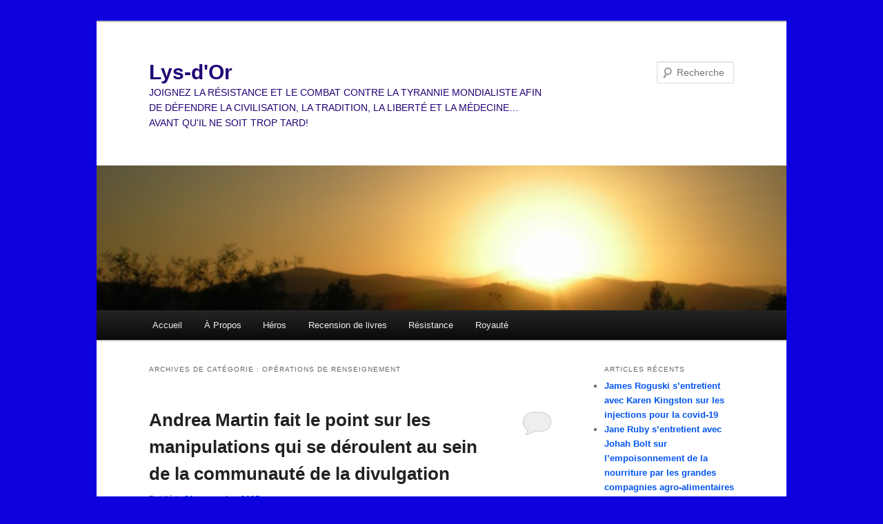

--- FILE ---
content_type: text/html; charset=UTF-8
request_url: https://lys-dor.com/category/operations-de-renseignement/
body_size: 105776
content:
<!DOCTYPE html>
<html lang="fr-FR">
<head>
<meta charset="UTF-8" />
<meta name="viewport" content="width=device-width, initial-scale=1.0" />
<title>
Opérations de renseignement | Lys-d&#039;Or	</title>
<link rel="profile" href="https://gmpg.org/xfn/11" />
<link rel="stylesheet" type="text/css" media="all" href="https://lys-dor.com/wp-content/themes/twentyeleven/style.css?ver=20251202" />
<link rel="pingback" href="https://lys-dor.com/xmlrpc.php">
<meta name='robots' content='max-image-preview:large' />
	<style>img:is([sizes="auto" i], [sizes^="auto," i]) { contain-intrinsic-size: 3000px 1500px }</style>
	<link rel="alternate" type="application/rss+xml" title="Lys-d&#039;Or &raquo; Flux" href="https://lys-dor.com/feed/" />
<link rel="alternate" type="application/rss+xml" title="Lys-d&#039;Or &raquo; Flux des commentaires" href="https://lys-dor.com/comments/feed/" />
<link rel="alternate" type="application/rss+xml" title="Lys-d&#039;Or &raquo; Flux de la catégorie Opérations de renseignement" href="https://lys-dor.com/category/operations-de-renseignement/feed/" />
<script type="text/javascript">
/* <![CDATA[ */
window._wpemojiSettings = {"baseUrl":"https:\/\/s.w.org\/images\/core\/emoji\/16.0.1\/72x72\/","ext":".png","svgUrl":"https:\/\/s.w.org\/images\/core\/emoji\/16.0.1\/svg\/","svgExt":".svg","source":{"concatemoji":"https:\/\/lys-dor.com\/wp-includes\/js\/wp-emoji-release.min.js?ver=6.8.3"}};
/*! This file is auto-generated */
!function(s,n){var o,i,e;function c(e){try{var t={supportTests:e,timestamp:(new Date).valueOf()};sessionStorage.setItem(o,JSON.stringify(t))}catch(e){}}function p(e,t,n){e.clearRect(0,0,e.canvas.width,e.canvas.height),e.fillText(t,0,0);var t=new Uint32Array(e.getImageData(0,0,e.canvas.width,e.canvas.height).data),a=(e.clearRect(0,0,e.canvas.width,e.canvas.height),e.fillText(n,0,0),new Uint32Array(e.getImageData(0,0,e.canvas.width,e.canvas.height).data));return t.every(function(e,t){return e===a[t]})}function u(e,t){e.clearRect(0,0,e.canvas.width,e.canvas.height),e.fillText(t,0,0);for(var n=e.getImageData(16,16,1,1),a=0;a<n.data.length;a++)if(0!==n.data[a])return!1;return!0}function f(e,t,n,a){switch(t){case"flag":return n(e,"\ud83c\udff3\ufe0f\u200d\u26a7\ufe0f","\ud83c\udff3\ufe0f\u200b\u26a7\ufe0f")?!1:!n(e,"\ud83c\udde8\ud83c\uddf6","\ud83c\udde8\u200b\ud83c\uddf6")&&!n(e,"\ud83c\udff4\udb40\udc67\udb40\udc62\udb40\udc65\udb40\udc6e\udb40\udc67\udb40\udc7f","\ud83c\udff4\u200b\udb40\udc67\u200b\udb40\udc62\u200b\udb40\udc65\u200b\udb40\udc6e\u200b\udb40\udc67\u200b\udb40\udc7f");case"emoji":return!a(e,"\ud83e\udedf")}return!1}function g(e,t,n,a){var r="undefined"!=typeof WorkerGlobalScope&&self instanceof WorkerGlobalScope?new OffscreenCanvas(300,150):s.createElement("canvas"),o=r.getContext("2d",{willReadFrequently:!0}),i=(o.textBaseline="top",o.font="600 32px Arial",{});return e.forEach(function(e){i[e]=t(o,e,n,a)}),i}function t(e){var t=s.createElement("script");t.src=e,t.defer=!0,s.head.appendChild(t)}"undefined"!=typeof Promise&&(o="wpEmojiSettingsSupports",i=["flag","emoji"],n.supports={everything:!0,everythingExceptFlag:!0},e=new Promise(function(e){s.addEventListener("DOMContentLoaded",e,{once:!0})}),new Promise(function(t){var n=function(){try{var e=JSON.parse(sessionStorage.getItem(o));if("object"==typeof e&&"number"==typeof e.timestamp&&(new Date).valueOf()<e.timestamp+604800&&"object"==typeof e.supportTests)return e.supportTests}catch(e){}return null}();if(!n){if("undefined"!=typeof Worker&&"undefined"!=typeof OffscreenCanvas&&"undefined"!=typeof URL&&URL.createObjectURL&&"undefined"!=typeof Blob)try{var e="postMessage("+g.toString()+"("+[JSON.stringify(i),f.toString(),p.toString(),u.toString()].join(",")+"));",a=new Blob([e],{type:"text/javascript"}),r=new Worker(URL.createObjectURL(a),{name:"wpTestEmojiSupports"});return void(r.onmessage=function(e){c(n=e.data),r.terminate(),t(n)})}catch(e){}c(n=g(i,f,p,u))}t(n)}).then(function(e){for(var t in e)n.supports[t]=e[t],n.supports.everything=n.supports.everything&&n.supports[t],"flag"!==t&&(n.supports.everythingExceptFlag=n.supports.everythingExceptFlag&&n.supports[t]);n.supports.everythingExceptFlag=n.supports.everythingExceptFlag&&!n.supports.flag,n.DOMReady=!1,n.readyCallback=function(){n.DOMReady=!0}}).then(function(){return e}).then(function(){var e;n.supports.everything||(n.readyCallback(),(e=n.source||{}).concatemoji?t(e.concatemoji):e.wpemoji&&e.twemoji&&(t(e.twemoji),t(e.wpemoji)))}))}((window,document),window._wpemojiSettings);
/* ]]> */
</script>
<style id='wp-emoji-styles-inline-css' type='text/css'>

	img.wp-smiley, img.emoji {
		display: inline !important;
		border: none !important;
		box-shadow: none !important;
		height: 1em !important;
		width: 1em !important;
		margin: 0 0.07em !important;
		vertical-align: -0.1em !important;
		background: none !important;
		padding: 0 !important;
	}
</style>
<link rel='stylesheet' id='wp-block-library-css' href='https://lys-dor.com/wp-includes/css/dist/block-library/style.min.css?ver=6.8.3' type='text/css' media='all' />
<style id='wp-block-library-theme-inline-css' type='text/css'>
.wp-block-audio :where(figcaption){color:#555;font-size:13px;text-align:center}.is-dark-theme .wp-block-audio :where(figcaption){color:#ffffffa6}.wp-block-audio{margin:0 0 1em}.wp-block-code{border:1px solid #ccc;border-radius:4px;font-family:Menlo,Consolas,monaco,monospace;padding:.8em 1em}.wp-block-embed :where(figcaption){color:#555;font-size:13px;text-align:center}.is-dark-theme .wp-block-embed :where(figcaption){color:#ffffffa6}.wp-block-embed{margin:0 0 1em}.blocks-gallery-caption{color:#555;font-size:13px;text-align:center}.is-dark-theme .blocks-gallery-caption{color:#ffffffa6}:root :where(.wp-block-image figcaption){color:#555;font-size:13px;text-align:center}.is-dark-theme :root :where(.wp-block-image figcaption){color:#ffffffa6}.wp-block-image{margin:0 0 1em}.wp-block-pullquote{border-bottom:4px solid;border-top:4px solid;color:currentColor;margin-bottom:1.75em}.wp-block-pullquote cite,.wp-block-pullquote footer,.wp-block-pullquote__citation{color:currentColor;font-size:.8125em;font-style:normal;text-transform:uppercase}.wp-block-quote{border-left:.25em solid;margin:0 0 1.75em;padding-left:1em}.wp-block-quote cite,.wp-block-quote footer{color:currentColor;font-size:.8125em;font-style:normal;position:relative}.wp-block-quote:where(.has-text-align-right){border-left:none;border-right:.25em solid;padding-left:0;padding-right:1em}.wp-block-quote:where(.has-text-align-center){border:none;padding-left:0}.wp-block-quote.is-large,.wp-block-quote.is-style-large,.wp-block-quote:where(.is-style-plain){border:none}.wp-block-search .wp-block-search__label{font-weight:700}.wp-block-search__button{border:1px solid #ccc;padding:.375em .625em}:where(.wp-block-group.has-background){padding:1.25em 2.375em}.wp-block-separator.has-css-opacity{opacity:.4}.wp-block-separator{border:none;border-bottom:2px solid;margin-left:auto;margin-right:auto}.wp-block-separator.has-alpha-channel-opacity{opacity:1}.wp-block-separator:not(.is-style-wide):not(.is-style-dots){width:100px}.wp-block-separator.has-background:not(.is-style-dots){border-bottom:none;height:1px}.wp-block-separator.has-background:not(.is-style-wide):not(.is-style-dots){height:2px}.wp-block-table{margin:0 0 1em}.wp-block-table td,.wp-block-table th{word-break:normal}.wp-block-table :where(figcaption){color:#555;font-size:13px;text-align:center}.is-dark-theme .wp-block-table :where(figcaption){color:#ffffffa6}.wp-block-video :where(figcaption){color:#555;font-size:13px;text-align:center}.is-dark-theme .wp-block-video :where(figcaption){color:#ffffffa6}.wp-block-video{margin:0 0 1em}:root :where(.wp-block-template-part.has-background){margin-bottom:0;margin-top:0;padding:1.25em 2.375em}
</style>
<style id='classic-theme-styles-inline-css' type='text/css'>
/*! This file is auto-generated */
.wp-block-button__link{color:#fff;background-color:#32373c;border-radius:9999px;box-shadow:none;text-decoration:none;padding:calc(.667em + 2px) calc(1.333em + 2px);font-size:1.125em}.wp-block-file__button{background:#32373c;color:#fff;text-decoration:none}
</style>
<style id='global-styles-inline-css' type='text/css'>
:root{--wp--preset--aspect-ratio--square: 1;--wp--preset--aspect-ratio--4-3: 4/3;--wp--preset--aspect-ratio--3-4: 3/4;--wp--preset--aspect-ratio--3-2: 3/2;--wp--preset--aspect-ratio--2-3: 2/3;--wp--preset--aspect-ratio--16-9: 16/9;--wp--preset--aspect-ratio--9-16: 9/16;--wp--preset--color--black: #000;--wp--preset--color--cyan-bluish-gray: #abb8c3;--wp--preset--color--white: #fff;--wp--preset--color--pale-pink: #f78da7;--wp--preset--color--vivid-red: #cf2e2e;--wp--preset--color--luminous-vivid-orange: #ff6900;--wp--preset--color--luminous-vivid-amber: #fcb900;--wp--preset--color--light-green-cyan: #7bdcb5;--wp--preset--color--vivid-green-cyan: #00d084;--wp--preset--color--pale-cyan-blue: #8ed1fc;--wp--preset--color--vivid-cyan-blue: #0693e3;--wp--preset--color--vivid-purple: #9b51e0;--wp--preset--color--blue: #1982d1;--wp--preset--color--dark-gray: #373737;--wp--preset--color--medium-gray: #666;--wp--preset--color--light-gray: #e2e2e2;--wp--preset--gradient--vivid-cyan-blue-to-vivid-purple: linear-gradient(135deg,rgba(6,147,227,1) 0%,rgb(155,81,224) 100%);--wp--preset--gradient--light-green-cyan-to-vivid-green-cyan: linear-gradient(135deg,rgb(122,220,180) 0%,rgb(0,208,130) 100%);--wp--preset--gradient--luminous-vivid-amber-to-luminous-vivid-orange: linear-gradient(135deg,rgba(252,185,0,1) 0%,rgba(255,105,0,1) 100%);--wp--preset--gradient--luminous-vivid-orange-to-vivid-red: linear-gradient(135deg,rgba(255,105,0,1) 0%,rgb(207,46,46) 100%);--wp--preset--gradient--very-light-gray-to-cyan-bluish-gray: linear-gradient(135deg,rgb(238,238,238) 0%,rgb(169,184,195) 100%);--wp--preset--gradient--cool-to-warm-spectrum: linear-gradient(135deg,rgb(74,234,220) 0%,rgb(151,120,209) 20%,rgb(207,42,186) 40%,rgb(238,44,130) 60%,rgb(251,105,98) 80%,rgb(254,248,76) 100%);--wp--preset--gradient--blush-light-purple: linear-gradient(135deg,rgb(255,206,236) 0%,rgb(152,150,240) 100%);--wp--preset--gradient--blush-bordeaux: linear-gradient(135deg,rgb(254,205,165) 0%,rgb(254,45,45) 50%,rgb(107,0,62) 100%);--wp--preset--gradient--luminous-dusk: linear-gradient(135deg,rgb(255,203,112) 0%,rgb(199,81,192) 50%,rgb(65,88,208) 100%);--wp--preset--gradient--pale-ocean: linear-gradient(135deg,rgb(255,245,203) 0%,rgb(182,227,212) 50%,rgb(51,167,181) 100%);--wp--preset--gradient--electric-grass: linear-gradient(135deg,rgb(202,248,128) 0%,rgb(113,206,126) 100%);--wp--preset--gradient--midnight: linear-gradient(135deg,rgb(2,3,129) 0%,rgb(40,116,252) 100%);--wp--preset--font-size--small: 13px;--wp--preset--font-size--medium: 20px;--wp--preset--font-size--large: 36px;--wp--preset--font-size--x-large: 42px;--wp--preset--spacing--20: 0.44rem;--wp--preset--spacing--30: 0.67rem;--wp--preset--spacing--40: 1rem;--wp--preset--spacing--50: 1.5rem;--wp--preset--spacing--60: 2.25rem;--wp--preset--spacing--70: 3.38rem;--wp--preset--spacing--80: 5.06rem;--wp--preset--shadow--natural: 6px 6px 9px rgba(0, 0, 0, 0.2);--wp--preset--shadow--deep: 12px 12px 50px rgba(0, 0, 0, 0.4);--wp--preset--shadow--sharp: 6px 6px 0px rgba(0, 0, 0, 0.2);--wp--preset--shadow--outlined: 6px 6px 0px -3px rgba(255, 255, 255, 1), 6px 6px rgba(0, 0, 0, 1);--wp--preset--shadow--crisp: 6px 6px 0px rgba(0, 0, 0, 1);}:where(.is-layout-flex){gap: 0.5em;}:where(.is-layout-grid){gap: 0.5em;}body .is-layout-flex{display: flex;}.is-layout-flex{flex-wrap: wrap;align-items: center;}.is-layout-flex > :is(*, div){margin: 0;}body .is-layout-grid{display: grid;}.is-layout-grid > :is(*, div){margin: 0;}:where(.wp-block-columns.is-layout-flex){gap: 2em;}:where(.wp-block-columns.is-layout-grid){gap: 2em;}:where(.wp-block-post-template.is-layout-flex){gap: 1.25em;}:where(.wp-block-post-template.is-layout-grid){gap: 1.25em;}.has-black-color{color: var(--wp--preset--color--black) !important;}.has-cyan-bluish-gray-color{color: var(--wp--preset--color--cyan-bluish-gray) !important;}.has-white-color{color: var(--wp--preset--color--white) !important;}.has-pale-pink-color{color: var(--wp--preset--color--pale-pink) !important;}.has-vivid-red-color{color: var(--wp--preset--color--vivid-red) !important;}.has-luminous-vivid-orange-color{color: var(--wp--preset--color--luminous-vivid-orange) !important;}.has-luminous-vivid-amber-color{color: var(--wp--preset--color--luminous-vivid-amber) !important;}.has-light-green-cyan-color{color: var(--wp--preset--color--light-green-cyan) !important;}.has-vivid-green-cyan-color{color: var(--wp--preset--color--vivid-green-cyan) !important;}.has-pale-cyan-blue-color{color: var(--wp--preset--color--pale-cyan-blue) !important;}.has-vivid-cyan-blue-color{color: var(--wp--preset--color--vivid-cyan-blue) !important;}.has-vivid-purple-color{color: var(--wp--preset--color--vivid-purple) !important;}.has-black-background-color{background-color: var(--wp--preset--color--black) !important;}.has-cyan-bluish-gray-background-color{background-color: var(--wp--preset--color--cyan-bluish-gray) !important;}.has-white-background-color{background-color: var(--wp--preset--color--white) !important;}.has-pale-pink-background-color{background-color: var(--wp--preset--color--pale-pink) !important;}.has-vivid-red-background-color{background-color: var(--wp--preset--color--vivid-red) !important;}.has-luminous-vivid-orange-background-color{background-color: var(--wp--preset--color--luminous-vivid-orange) !important;}.has-luminous-vivid-amber-background-color{background-color: var(--wp--preset--color--luminous-vivid-amber) !important;}.has-light-green-cyan-background-color{background-color: var(--wp--preset--color--light-green-cyan) !important;}.has-vivid-green-cyan-background-color{background-color: var(--wp--preset--color--vivid-green-cyan) !important;}.has-pale-cyan-blue-background-color{background-color: var(--wp--preset--color--pale-cyan-blue) !important;}.has-vivid-cyan-blue-background-color{background-color: var(--wp--preset--color--vivid-cyan-blue) !important;}.has-vivid-purple-background-color{background-color: var(--wp--preset--color--vivid-purple) !important;}.has-black-border-color{border-color: var(--wp--preset--color--black) !important;}.has-cyan-bluish-gray-border-color{border-color: var(--wp--preset--color--cyan-bluish-gray) !important;}.has-white-border-color{border-color: var(--wp--preset--color--white) !important;}.has-pale-pink-border-color{border-color: var(--wp--preset--color--pale-pink) !important;}.has-vivid-red-border-color{border-color: var(--wp--preset--color--vivid-red) !important;}.has-luminous-vivid-orange-border-color{border-color: var(--wp--preset--color--luminous-vivid-orange) !important;}.has-luminous-vivid-amber-border-color{border-color: var(--wp--preset--color--luminous-vivid-amber) !important;}.has-light-green-cyan-border-color{border-color: var(--wp--preset--color--light-green-cyan) !important;}.has-vivid-green-cyan-border-color{border-color: var(--wp--preset--color--vivid-green-cyan) !important;}.has-pale-cyan-blue-border-color{border-color: var(--wp--preset--color--pale-cyan-blue) !important;}.has-vivid-cyan-blue-border-color{border-color: var(--wp--preset--color--vivid-cyan-blue) !important;}.has-vivid-purple-border-color{border-color: var(--wp--preset--color--vivid-purple) !important;}.has-vivid-cyan-blue-to-vivid-purple-gradient-background{background: var(--wp--preset--gradient--vivid-cyan-blue-to-vivid-purple) !important;}.has-light-green-cyan-to-vivid-green-cyan-gradient-background{background: var(--wp--preset--gradient--light-green-cyan-to-vivid-green-cyan) !important;}.has-luminous-vivid-amber-to-luminous-vivid-orange-gradient-background{background: var(--wp--preset--gradient--luminous-vivid-amber-to-luminous-vivid-orange) !important;}.has-luminous-vivid-orange-to-vivid-red-gradient-background{background: var(--wp--preset--gradient--luminous-vivid-orange-to-vivid-red) !important;}.has-very-light-gray-to-cyan-bluish-gray-gradient-background{background: var(--wp--preset--gradient--very-light-gray-to-cyan-bluish-gray) !important;}.has-cool-to-warm-spectrum-gradient-background{background: var(--wp--preset--gradient--cool-to-warm-spectrum) !important;}.has-blush-light-purple-gradient-background{background: var(--wp--preset--gradient--blush-light-purple) !important;}.has-blush-bordeaux-gradient-background{background: var(--wp--preset--gradient--blush-bordeaux) !important;}.has-luminous-dusk-gradient-background{background: var(--wp--preset--gradient--luminous-dusk) !important;}.has-pale-ocean-gradient-background{background: var(--wp--preset--gradient--pale-ocean) !important;}.has-electric-grass-gradient-background{background: var(--wp--preset--gradient--electric-grass) !important;}.has-midnight-gradient-background{background: var(--wp--preset--gradient--midnight) !important;}.has-small-font-size{font-size: var(--wp--preset--font-size--small) !important;}.has-medium-font-size{font-size: var(--wp--preset--font-size--medium) !important;}.has-large-font-size{font-size: var(--wp--preset--font-size--large) !important;}.has-x-large-font-size{font-size: var(--wp--preset--font-size--x-large) !important;}
:where(.wp-block-post-template.is-layout-flex){gap: 1.25em;}:where(.wp-block-post-template.is-layout-grid){gap: 1.25em;}
:where(.wp-block-columns.is-layout-flex){gap: 2em;}:where(.wp-block-columns.is-layout-grid){gap: 2em;}
:root :where(.wp-block-pullquote){font-size: 1.5em;line-height: 1.6;}
</style>
<link rel='stylesheet' id='twentyeleven-block-style-css' href='https://lys-dor.com/wp-content/themes/twentyeleven/blocks.css?ver=20240703' type='text/css' media='all' />
<link rel="https://api.w.org/" href="https://lys-dor.com/wp-json/" /><link rel="alternate" title="JSON" type="application/json" href="https://lys-dor.com/wp-json/wp/v2/categories/1005" /><link rel="EditURI" type="application/rsd+xml" title="RSD" href="https://lys-dor.com/xmlrpc.php?rsd" />
<meta name="generator" content="WordPress 6.8.3" />
<!-- Favicon Rotator -->
<link rel="shortcut icon" href="https://lys-dor.com/wp-content/uploads/2011/12/dreamstime_17263616-16x16.jpg" />
<!-- End Favicon Rotator -->
	<style>
		/* Link color */
		a,
		#site-title a:focus,
		#site-title a:hover,
		#site-title a:active,
		.entry-title a:hover,
		.entry-title a:focus,
		.entry-title a:active,
		.widget_twentyeleven_ephemera .comments-link a:hover,
		section.recent-posts .other-recent-posts a[rel="bookmark"]:hover,
		section.recent-posts .other-recent-posts .comments-link a:hover,
		.format-image footer.entry-meta a:hover,
		#site-generator a:hover {
			color: #0254ed;
		}
		section.recent-posts .other-recent-posts .comments-link a:hover {
			border-color: #0254ed;
		}
		article.feature-image.small .entry-summary p a:hover,
		.entry-header .comments-link a:hover,
		.entry-header .comments-link a:focus,
		.entry-header .comments-link a:active,
		.feature-slider a.active {
			background-color: #0254ed;
		}
	</style>
	<style type="text/css">.recentcomments a{display:inline !important;padding:0 !important;margin:0 !important;}</style>		<style type="text/css" id="twentyeleven-header-css">
				#site-title a,
		#site-description {
			color: #210075;
		}
		</style>
		<style type="text/css" id="custom-background-css">
body.custom-background { background-color: #0d02dd; }
</style>
	</head>

<body class="archive category category-operations-de-renseignement category-1005 custom-background wp-embed-responsive wp-theme-twentyeleven single-author two-column right-sidebar">
<div class="skip-link"><a class="assistive-text" href="#content">Aller au contenu principal</a></div><div class="skip-link"><a class="assistive-text" href="#secondary">Aller au contenu secondaire</a></div><div id="page" class="hfeed">
	<header id="branding">
			<hgroup>
									<h1 id="site-title"><span><a href="https://lys-dor.com/" rel="home" >Lys-d&#039;Or</a></span></h1>
										<h2 id="site-description">JOIGNEZ LA RÉSISTANCE ET LE COMBAT CONTRE LA TYRANNIE MONDIALISTE AFIN DE DÉFENDRE LA CIVILISATION, LA TRADITION, LA LIBERTÉ ET LA MÉDECINE&#8230;AVANT QU&#039;IL NE SOIT TROP TARD!</h2>
							</hgroup>

						<a href="https://lys-dor.com/" rel="home" >
				<img src="https://lys-dor.com/wp-content/uploads/2013/11/cropped-cropped-blog2.jpg" width="1000" height="210" alt="Lys-d&#039;Or" srcset="https://lys-dor.com/wp-content/uploads/2013/11/cropped-cropped-blog2.jpg 1000w, https://lys-dor.com/wp-content/uploads/2013/11/cropped-cropped-blog2-300x63.jpg 300w, https://lys-dor.com/wp-content/uploads/2013/11/cropped-cropped-blog2-500x105.jpg 500w" sizes="(max-width: 1000px) 100vw, 1000px" decoding="async" fetchpriority="high" />			</a>
			
									<form method="get" id="searchform" action="https://lys-dor.com/">
		<label for="s" class="assistive-text">Recherche</label>
		<input type="text" class="field" name="s" id="s" placeholder="Recherche" />
		<input type="submit" class="submit" name="submit" id="searchsubmit" value="Recherche" />
	</form>
			
			<nav id="access">
				<h3 class="assistive-text">Menu principal</h3>
				<div class="menu"><ul>
<li ><a href="https://lys-dor.com/">Accueil</a></li><li class="page_item page-item-2 page_item_has_children"><a href="https://lys-dor.com/a-propos/">À Propos</a>
<ul class='children'>
	<li class="page_item page-item-3371"><a href="https://lys-dor.com/a-propos/la-mission/">La mission</a></li>
	<li class="page_item page-item-15756"><a href="https://lys-dor.com/a-propos/lecture-renversee/">Lecture renversée</a></li>
	<li class="page_item page-item-124472"><a href="https://lys-dor.com/a-propos/medias-sociaux-social-media/">Médias sociaux/Social Media</a></li>
	<li class="page_item page-item-15719"><a href="https://lys-dor.com/a-propos/motto/">Motto</a></li>
</ul>
</li>
<li class="page_item page-item-88 page_item_has_children"><a href="https://lys-dor.com/heros/">Héros</a>
<ul class='children'>
	<li class="page_item page-item-34656"><a href="https://lys-dor.com/heros/nikola-tesla/">Nikola Tesla</a></li>
	<li class="page_item page-item-13175"><a href="https://lys-dor.com/heros/wilhelm-reich/">Wilhelm Reich</a></li>
</ul>
</li>
<li class="page_item page-item-94 page_item_has_children"><a href="https://lys-dor.com/recension-de-livres/">Recension de livres</a>
<ul class='children'>
	<li class="page_item page-item-2723"><a href="https://lys-dor.com/recension-de-livres/americas-nazi-secret/">America&rsquo;s Nazi Secret</a></li>
	<li class="page_item page-item-23132"><a href="https://lys-dor.com/recension-de-livres/essais-sur-limpregnation-fasciste-au-quebec/">Essais sur l&rsquo;imprégnation fasciste au Québec</a></li>
	<li class="page_item page-item-866"><a href="https://lys-dor.com/recension-de-livres/family-of-secrets/">Family of Secrets</a></li>
	<li class="page_item page-item-45500"><a href="https://lys-dor.com/recension-de-livres/le-cas-desroby/">Le cas Desroby</a></li>
	<li class="page_item page-item-19991"><a href="https://lys-dor.com/recension-de-livres/les-faces-cachees-damir-khadir/">Les faces cachées d&rsquo;Amir Khadir</a></li>
	<li class="page_item page-item-6833"><a href="https://lys-dor.com/recension-de-livres/martin-bormann-nazi-in-exile/">Martin Bormann Nazi in Exile</a></li>
	<li class="page_item page-item-13356"><a href="https://lys-dor.com/recension-de-livres/the-nazis-go-underground/">The Nazis Go Underground</a></li>
</ul>
</li>
<li class="page_item page-item-137 page_item_has_children"><a href="https://lys-dor.com/resistance/">Résistance</a>
<ul class='children'>
	<li class="page_item page-item-242"><a href="https://lys-dor.com/resistance/faq/">FAQ</a></li>
	<li class="page_item page-item-742"><a href="https://lys-dor.com/resistance/le-contre-djihad/">Le contre-djihad</a></li>
	<li class="page_item page-item-912"><a href="https://lys-dor.com/resistance/le-renseignement/">Le renseignement</a></li>
	<li class="page_item page-item-729"><a href="https://lys-dor.com/resistance/le-reseau/">Le réseau</a></li>
</ul>
</li>
<li class="page_item page-item-297"><a href="https://lys-dor.com/royaute/">Royauté</a></li>
</ul></div>
			</nav><!-- #access -->
	</header><!-- #branding -->


	<div id="main">

		<section id="primary">
			<div id="content" role="main">

			
				<header class="page-header">
					<h1 class="page-title">
					Archives de catégorie&nbsp;: <span>Opérations de renseignement</span>					</h1>

									</header>

							<nav id="nav-above">
				<h3 class="assistive-text">Navigation des articles</h3>
									<div class="nav-previous"><a href="https://lys-dor.com/category/operations-de-renseignement/page/2/" ><span class="meta-nav">&larr;</span> Articles plus anciens</a></div>
				
							</nav><!-- #nav-above -->
			
				
					
	<article id="post-142413" class="post-142413 post type-post status-publish format-standard hentry category-espace-et-vie-extra-terrestre category-operations-de-renseignement category-operations-psychologiques tag-andrea-martin tag-mouvement-de-la-divulgation tag-technologie-voice-to-skull">
		<header class="entry-header">
						<h1 class="entry-title"><a href="https://lys-dor.com/2025/09/21/andrea-martin-fait-le-point-sur-les-manipulations-qui-se-deroulent-au-sein-de-la-communaute-de-la-divulgation/" rel="bookmark">Andrea Martin fait le point sur les manipulations qui se déroulent au sein de la communauté de la divulgation</a></h1>
			
						<div class="entry-meta">
				<span class="sep">Publié le </span><a href="https://lys-dor.com/2025/09/21/andrea-martin-fait-le-point-sur-les-manipulations-qui-se-deroulent-au-sein-de-la-communaute-de-la-divulgation/" title="4 h 53 min" rel="bookmark"><time class="entry-date" datetime="2025-09-21T04:53:21-04:00">21 septembre 2025</time></a><span class="by-author"> <span class="sep"> par </span> <span class="author vcard"><a class="url fn n" href="https://lys-dor.com/author/lys-dor/" title="Afficher tous les articles par Lys d&#039;Or" rel="author">Lys d'Or</a></span></span>			</div><!-- .entry-meta -->
			
						<div class="comments-link">
				<a href="https://lys-dor.com/2025/09/21/andrea-martin-fait-le-point-sur-les-manipulations-qui-se-deroulent-au-sein-de-la-communaute-de-la-divulgation/#respond"><span class="leave-reply">Répondre</span></a>			</div>
					</header><!-- .entry-header -->

				<div class="entry-content">
			<p><code><iframe title="The Alien Artifice and the Deception That is &quot;Disclosure&quot;" src="https://www.youtube.com/embed/eYroelAa1tM" width="586" height="360" frameborder="0" allowfullscreen="allowfullscreen"><span data-mce-type="bookmark" style="display: inline-block; width: 0px; overflow: hidden; line-height: 0;" class="mce_SELRES_start">﻿</span></iframe></code></p>
					</div><!-- .entry-content -->
		
		<footer class="entry-meta">
			
										<span class="cat-links">
					<span class="entry-utility-prep entry-utility-prep-cat-links">Publié dans</span> <a href="https://lys-dor.com/category/espace-et-vie-extra-terrestre/" rel="category tag">Espace et vie extra-terrestre</a>, <a href="https://lys-dor.com/category/operations-de-renseignement/" rel="category tag">Opérations de renseignement</a>, <a href="https://lys-dor.com/category/operations-psychologiques/" rel="category tag">Opérations psychologiques</a>			</span>
							
										<span class="sep"> | </span>
								<span class="tag-links">
					<span class="entry-utility-prep entry-utility-prep-tag-links">Marqué avec</span> <a href="https://lys-dor.com/tag/andrea-martin/" rel="tag">Andrea Martin</a>, <a href="https://lys-dor.com/tag/mouvement-de-la-divulgation/" rel="tag">Mouvement de la divulgation</a>, <a href="https://lys-dor.com/tag/technologie-voice-to-skull/" rel="tag">Technologie Voice-to-skull</a>			</span>
							
										<span class="sep"> | </span>
						<span class="comments-link"><a href="https://lys-dor.com/2025/09/21/andrea-martin-fait-le-point-sur-les-manipulations-qui-se-deroulent-au-sein-de-la-communaute-de-la-divulgation/#respond"><span class="leave-reply">Laisser un commentaire</span></a></span>
			
					</footer><!-- .entry-meta -->
	</article><!-- #post-142413 -->

				
					
	<article id="post-141283" class="post-141283 post type-post status-publish format-standard hentry category-abus-sexuels category-histoire-reelle category-operations-de-renseignement tag-agences-de-mannequins tag-chantelle-mayburgh tag-ghislaine-maxwell tag-jeffrey-epstein tag-juliette-rose-bryant tag-lile-de-jeffrey-epstein tag-trump">
		<header class="entry-header">
						<h1 class="entry-title"><a href="https://lys-dor.com/2025/07/20/chantelle-meyburgh-sentretient-avec-une-des-victimes-de-jeffrey-epstein-juliette-rose-bryant/" rel="bookmark">Chantelle Meyburgh s&rsquo;entretient avec une des victimes de Jeffrey Epstein, Juliette Rose Bryant</a></h1>
			
						<div class="entry-meta">
				<span class="sep">Publié le </span><a href="https://lys-dor.com/2025/07/20/chantelle-meyburgh-sentretient-avec-une-des-victimes-de-jeffrey-epstein-juliette-rose-bryant/" title="4 h 43 min" rel="bookmark"><time class="entry-date" datetime="2025-07-20T04:43:51-04:00">20 juillet 2025</time></a><span class="by-author"> <span class="sep"> par </span> <span class="author vcard"><a class="url fn n" href="https://lys-dor.com/author/lys-dor/" title="Afficher tous les articles par Lys d&#039;Or" rel="author">Lys d'Or</a></span></span>			</div><!-- .entry-meta -->
			
						<div class="comments-link">
				<a href="https://lys-dor.com/2025/07/20/chantelle-meyburgh-sentretient-avec-une-des-victimes-de-jeffrey-epstein-juliette-rose-bryant/#respond"><span class="leave-reply">Répondre</span></a>			</div>
					</header><!-- .entry-header -->

				<div class="entry-content">
			<p><code><iframe title="Juliette Rose Bryant's story...Epstein Island survivor speaks out!" src="https://www.youtube.com/embed/-y9ZDZ_ieV8" width="586" height="360" frameborder="0" allowfullscreen="allowfullscreen"><span data-mce-type="bookmark" style="display: inline-block; width: 0px; overflow: hidden; line-height: 0;" class="mce_SELRES_start">﻿</span></iframe></code></p>
					</div><!-- .entry-content -->
		
		<footer class="entry-meta">
			
										<span class="cat-links">
					<span class="entry-utility-prep entry-utility-prep-cat-links">Publié dans</span> <a href="https://lys-dor.com/category/abus-sexuels/" rel="category tag">Abus sexuels</a>, <a href="https://lys-dor.com/category/histoire-reelle/" rel="category tag">Histoire réelle</a>, <a href="https://lys-dor.com/category/operations-de-renseignement/" rel="category tag">Opérations de renseignement</a>			</span>
							
										<span class="sep"> | </span>
								<span class="tag-links">
					<span class="entry-utility-prep entry-utility-prep-tag-links">Marqué avec</span> <a href="https://lys-dor.com/tag/agences-de-mannequins/" rel="tag">Agences de mannequins</a>, <a href="https://lys-dor.com/tag/chantelle-mayburgh/" rel="tag">Chantelle Mayburgh</a>, <a href="https://lys-dor.com/tag/ghislaine-maxwell/" rel="tag">Ghislaine Maxwell</a>, <a href="https://lys-dor.com/tag/jeffrey-epstein/" rel="tag">Jeffrey Epstein</a>, <a href="https://lys-dor.com/tag/juliette-rose-bryant/" rel="tag">Juliette Rose Bryant</a>, <a href="https://lys-dor.com/tag/lile-de-jeffrey-epstein/" rel="tag">L'Île de Jeffrey Epstein</a>, <a href="https://lys-dor.com/tag/trump/" rel="tag">Trump</a>			</span>
							
										<span class="sep"> | </span>
						<span class="comments-link"><a href="https://lys-dor.com/2025/07/20/chantelle-meyburgh-sentretient-avec-une-des-victimes-de-jeffrey-epstein-juliette-rose-bryant/#respond"><span class="leave-reply">Laisser un commentaire</span></a></span>
			
					</footer><!-- .entry-meta -->
	</article><!-- #post-141283 -->

				
					
	<article id="post-141274" class="post-141274 post type-post status-publish format-standard hentry category-intelligence-artificielle category-operations-de-renseignement category-politics tag-cia tag-david-icke tag-elon-musk tag-israel tag-jeffrey-epstein tag-laffaire-jeffrey-epstein tag-monnaie-digitale tag-mossad tag-oligarques-du-big-tech tag-operation-de-blackmail tag-periode-precedant-la-mise-en-place-de-lintelligence-artificielle">
		<header class="entry-header">
						<h1 class="entry-title"><a href="https://lys-dor.com/2025/07/20/gareth-icke-sentretient-avec-david-icke-sur-les-six-premiers-mois-de-ladministration-trump/" rel="bookmark">Gareth Icke s&rsquo;entretient avec David Icke sur les six premiers mois de l&rsquo;Administration Trump</a></h1>
			
						<div class="entry-meta">
				<span class="sep">Publié le </span><a href="https://lys-dor.com/2025/07/20/gareth-icke-sentretient-avec-david-icke-sur-les-six-premiers-mois-de-ladministration-trump/" title="4 h 02 min" rel="bookmark"><time class="entry-date" datetime="2025-07-20T04:02:07-04:00">20 juillet 2025</time></a><span class="by-author"> <span class="sep"> par </span> <span class="author vcard"><a class="url fn n" href="https://lys-dor.com/author/lys-dor/" title="Afficher tous les articles par Lys d&#039;Or" rel="author">Lys d'Or</a></span></span>			</div><!-- .entry-meta -->
			
						<div class="comments-link">
				<a href="https://lys-dor.com/2025/07/20/gareth-icke-sentretient-avec-david-icke-sur-les-six-premiers-mois-de-ladministration-trump/#respond"><span class="leave-reply">Répondre</span></a>			</div>
					</header><!-- .entry-header -->

				<div class="entry-content">
			<p>Je suis d&rsquo;accord avec David Icke. Le dossier Epstein va probablement couler l&rsquo;Administration Trump. À partir de maintenant, ce sera de plus en plus difficile puisque la base électorale de Trump se sent trahie par la gestion de cette affaire. L&rsquo;annonce récente comme quoi l&rsquo;Administration Trump fermait le dossier Epstein est une catastrophe politique pour Trump. Il est très peu probable qu&rsquo;il va s&rsquo;en remettre puisque ses partisans n&rsquo;ont plus confiance en lui maintenant et se demandent sur quoi d&rsquo;autre on a pu leur raconter des histoires.  Vous pourrez écouter le reste de la conversation sur <a href="https://www.ickonic.com/">ickonic.com</a>.</p>
<p><code><script>!function(r,u,m,b,l,e){r._Rumble=b,r[b]||(r[b]=function(){(r[b]._=r[b]._||[]).push(arguments);if(r[b]._.length==1){l=u.createElement(m),e=u.getElementsByTagName(m)[0],l.async=1,l.src="https://rumble.com/embedJS/u4"+(arguments[1].video?'.'+arguments[1].video:'')+"/?url="+encodeURIComponent(location.href)+"&args="+encodeURIComponent(JSON.stringify([].slice.apply(arguments))),e.parentNode.insertBefore(l,e)}})}(window, document, "script", "Rumble");</script></code></p>
<div id="rumble_v6u3twe"></div>
<p><script>
Rumble("play", {"video":"v6u3twe","div":"rumble_v6u3twe"});</script></p>
					</div><!-- .entry-content -->
		
		<footer class="entry-meta">
			
										<span class="cat-links">
					<span class="entry-utility-prep entry-utility-prep-cat-links">Publié dans</span> <a href="https://lys-dor.com/category/intelligence-artificielle/" rel="category tag">Intelligence artificielle</a>, <a href="https://lys-dor.com/category/operations-de-renseignement/" rel="category tag">Opérations de renseignement</a>, <a href="https://lys-dor.com/category/politics/" rel="category tag">Politique</a>			</span>
							
										<span class="sep"> | </span>
								<span class="tag-links">
					<span class="entry-utility-prep entry-utility-prep-tag-links">Marqué avec</span> <a href="https://lys-dor.com/tag/cia/" rel="tag">CIA</a>, <a href="https://lys-dor.com/tag/david-icke/" rel="tag">David Icke</a>, <a href="https://lys-dor.com/tag/elon-musk/" rel="tag">Elon Musk</a>, <a href="https://lys-dor.com/tag/israel/" rel="tag">Israel</a>, <a href="https://lys-dor.com/tag/jeffrey-epstein/" rel="tag">Jeffrey Epstein</a>, <a href="https://lys-dor.com/tag/laffaire-jeffrey-epstein/" rel="tag">L'affaire Jeffrey Epstein</a>, <a href="https://lys-dor.com/tag/monnaie-digitale/" rel="tag">Monnaie digitale</a>, <a href="https://lys-dor.com/tag/mossad/" rel="tag">Mossad</a>, <a href="https://lys-dor.com/tag/oligarques-du-big-tech/" rel="tag">Oligarques du Big Tech</a>, <a href="https://lys-dor.com/tag/operation-de-blackmail/" rel="tag">Opération de blackmail</a>, <a href="https://lys-dor.com/tag/periode-precedant-la-mise-en-place-de-lintelligence-artificielle/" rel="tag">Période précédant la mise en place de l'intelligence artificielle</a>			</span>
							
										<span class="sep"> | </span>
						<span class="comments-link"><a href="https://lys-dor.com/2025/07/20/gareth-icke-sentretient-avec-david-icke-sur-les-six-premiers-mois-de-ladministration-trump/#respond"><span class="leave-reply">Laisser un commentaire</span></a></span>
			
					</footer><!-- .entry-meta -->
	</article><!-- #post-141274 -->

				
					
	<article id="post-141192" class="post-141192 post type-post status-publish format-standard hentry category-abus-sexuels category-operations-de-renseignement category-politics tag-6-million-d-chess tag-alex-jones tag-assassinat-de-jfk tag-chris-sky tag-dan-bongino tag-donald-trump tag-frankie-stockes tag-ghislaine-maxwell tag-grand-israel tag-israel tag-kash-patel tag-lile-de-jeffrey-epstein tag-la-liste-des-clients-de-jeffrey-epstein tag-le-dossier-epstein tag-pam-bondi tag-roy-cohn tag-wayne-madsen">
		<header class="entry-header">
						<h1 class="entry-title"><a href="https://lys-dor.com/2025/07/13/stew-peters-commente-la-fermeture-du-dossier-de-jeffrey-epstein-et-sentretient-avec-john-kountouris-et-frankie-stockes-sur-le-sujet/" rel="bookmark">Stew Peters commente la fermeture du dossier de Jeffrey Epstein et s&rsquo;entretient avec John Kountouris et Frankie Stockes sur le sujet</a></h1>
			
						<div class="entry-meta">
				<span class="sep">Publié le </span><a href="https://lys-dor.com/2025/07/13/stew-peters-commente-la-fermeture-du-dossier-de-jeffrey-epstein-et-sentretient-avec-john-kountouris-et-frankie-stockes-sur-le-sujet/" title="2 h 33 min" rel="bookmark"><time class="entry-date" datetime="2025-07-13T02:33:11-04:00">13 juillet 2025</time></a><span class="by-author"> <span class="sep"> par </span> <span class="author vcard"><a class="url fn n" href="https://lys-dor.com/author/lys-dor/" title="Afficher tous les articles par Lys d&#039;Or" rel="author">Lys d'Or</a></span></span>			</div><!-- .entry-meta -->
			
						<div class="comments-link">
				<a href="https://lys-dor.com/2025/07/13/stew-peters-commente-la-fermeture-du-dossier-de-jeffrey-epstein-et-sentretient-avec-john-kountouris-et-frankie-stockes-sur-le-sujet/#respond"><span class="leave-reply">Répondre</span></a>			</div>
					</header><!-- .entry-header -->

				<div class="entry-content">
			<p><code><script>!function(r,u,m,b,l,e){r._Rumble=b,r[b]||(r[b]=function(){(r[b]._=r[b]._||[]).push(arguments);if(r[b]._.length==1){l=u.createElement(m),e=u.getElementsByTagName(m)[0],l.async=1,l.src="https://rumble.com/embedJS/u4"+(arguments[1].video?'.'+arguments[1].video:'')+"/?url="+encodeURIComponent(location.href)+"&args="+encodeURIComponent(JSON.stringify([].slice.apply(arguments))),e.parentNode.insertBefore(l,e)}})}(window, document, "script", "Rumble");</script></code></p>
<div id="rumble_v6trowo"></div>
<p><script>
Rumble("play", {"video":"v6trowo","div":"rumble_v6trowo"});</script></p>
<p><code><script>!function(r,u,m,b,l,e){r._Rumble=b,r[b]||(r[b]=function(){(r[b]._=r[b]._||[]).push(arguments);if(r[b]._.length==1){l=u.createElement(m),e=u.getElementsByTagName(m)[0],l.async=1,l.src="https://rumble.com/embedJS/u4"+(arguments[1].video?'.'+arguments[1].video:'')+"/?url="+encodeURIComponent(location.href)+"&args="+encodeURIComponent(JSON.stringify([].slice.apply(arguments))),e.parentNode.insertBefore(l,e)}})}(window, document, "script", "Rumble");</script></code></p>
<div id="rumble_v6tobsb"></div>
<p><script>
Rumble("play", {"video":"v6tobsb","div":"rumble_v6tobsb"});</script></p>
					</div><!-- .entry-content -->
		
		<footer class="entry-meta">
			
										<span class="cat-links">
					<span class="entry-utility-prep entry-utility-prep-cat-links">Publié dans</span> <a href="https://lys-dor.com/category/abus-sexuels/" rel="category tag">Abus sexuels</a>, <a href="https://lys-dor.com/category/operations-de-renseignement/" rel="category tag">Opérations de renseignement</a>, <a href="https://lys-dor.com/category/politics/" rel="category tag">Politique</a>			</span>
							
										<span class="sep"> | </span>
								<span class="tag-links">
					<span class="entry-utility-prep entry-utility-prep-tag-links">Marqué avec</span> <a href="https://lys-dor.com/tag/6-million-d-chess/" rel="tag">6 million D chess</a>, <a href="https://lys-dor.com/tag/alex-jones/" rel="tag">Alex Jones</a>, <a href="https://lys-dor.com/tag/assassinat-de-jfk/" rel="tag">Assassinat de JFK</a>, <a href="https://lys-dor.com/tag/chris-sky/" rel="tag">Chris Sky</a>, <a href="https://lys-dor.com/tag/dan-bongino/" rel="tag">Dan Bongino</a>, <a href="https://lys-dor.com/tag/donald-trump/" rel="tag">Donald Trump</a>, <a href="https://lys-dor.com/tag/frankie-stockes/" rel="tag">Frankie Stockes</a>, <a href="https://lys-dor.com/tag/ghislaine-maxwell/" rel="tag">Ghislaine Maxwell</a>, <a href="https://lys-dor.com/tag/grand-israel/" rel="tag">Grand Israel</a>, <a href="https://lys-dor.com/tag/israel/" rel="tag">Israel</a>, <a href="https://lys-dor.com/tag/kash-patel/" rel="tag">Kash Patel</a>, <a href="https://lys-dor.com/tag/lile-de-jeffrey-epstein/" rel="tag">L'Île de Jeffrey Epstein</a>, <a href="https://lys-dor.com/tag/la-liste-des-clients-de-jeffrey-epstein/" rel="tag">La liste des clients de Jeffrey Epstein</a>, <a href="https://lys-dor.com/tag/le-dossier-epstein/" rel="tag">Le dossier Epstein</a>, <a href="https://lys-dor.com/tag/pam-bondi/" rel="tag">Pam Bondi</a>, <a href="https://lys-dor.com/tag/roy-cohn/" rel="tag">Roy Cohn</a>, <a href="https://lys-dor.com/tag/wayne-madsen/" rel="tag">Wayne Madsen</a>			</span>
							
										<span class="sep"> | </span>
						<span class="comments-link"><a href="https://lys-dor.com/2025/07/13/stew-peters-commente-la-fermeture-du-dossier-de-jeffrey-epstein-et-sentretient-avec-john-kountouris-et-frankie-stockes-sur-le-sujet/#respond"><span class="leave-reply">Laisser un commentaire</span></a></span>
			
					</footer><!-- .entry-meta -->
	</article><!-- #post-141192 -->

				
					
	<article id="post-131516" class="post-131516 post type-post status-publish format-standard hentry category-media category-operations-de-renseignement tag-alex-jones tag-cia tag-fbi tag-gavin-oblennis tag-homeland-security tag-medias-alternatifs tag-operations-de-compromission tag-poursuites-civiles tag-poursuites-criminelles tag-sound-investigations">
		<header class="entry-header">
						<h1 class="entry-title"><a href="https://lys-dor.com/2024/04/14/alex-jones-commente-les-revelations-sur-les-tentatives-des-agences-de-renseignement-americaines-pour-le-compromettre-et-le-detruire/" rel="bookmark">Alex Jones commente les révélations sur les tentatives des agences de renseignement américaines pour le compromettre et le détruire</a></h1>
			
						<div class="entry-meta">
				<span class="sep">Publié le </span><a href="https://lys-dor.com/2024/04/14/alex-jones-commente-les-revelations-sur-les-tentatives-des-agences-de-renseignement-americaines-pour-le-compromettre-et-le-detruire/" title="3 h 51 min" rel="bookmark"><time class="entry-date" datetime="2024-04-14T03:51:49-04:00">14 avril 2024</time></a><span class="by-author"> <span class="sep"> par </span> <span class="author vcard"><a class="url fn n" href="https://lys-dor.com/author/lys-dor/" title="Afficher tous les articles par Lys d&#039;Or" rel="author">Lys d'Or</a></span></span>			</div><!-- .entry-meta -->
			
						<div class="comments-link">
				<a href="https://lys-dor.com/2024/04/14/alex-jones-commente-les-revelations-sur-les-tentatives-des-agences-de-renseignement-americaines-pour-le-compromettre-et-le-detruire/#respond"><span class="leave-reply">Répondre</span></a>			</div>
					</header><!-- .entry-header -->

				<div class="entry-content">
			<p><code></code></p>
<div class="ifw-player" data-video-id="66159c8d34a98569f6be92bd"></div>
<p><script src="https://infowarsmedia.com/js/player.js" async></script></p>
					</div><!-- .entry-content -->
		
		<footer class="entry-meta">
			
										<span class="cat-links">
					<span class="entry-utility-prep entry-utility-prep-cat-links">Publié dans</span> <a href="https://lys-dor.com/category/media/" rel="category tag">Media</a>, <a href="https://lys-dor.com/category/operations-de-renseignement/" rel="category tag">Opérations de renseignement</a>			</span>
							
										<span class="sep"> | </span>
								<span class="tag-links">
					<span class="entry-utility-prep entry-utility-prep-tag-links">Marqué avec</span> <a href="https://lys-dor.com/tag/alex-jones/" rel="tag">Alex Jones</a>, <a href="https://lys-dor.com/tag/cia/" rel="tag">CIA</a>, <a href="https://lys-dor.com/tag/fbi/" rel="tag">FBI</a>, <a href="https://lys-dor.com/tag/gavin-oblennis/" rel="tag">Gavin O'Blennis</a>, <a href="https://lys-dor.com/tag/homeland-security/" rel="tag">Homeland Security</a>, <a href="https://lys-dor.com/tag/medias-alternatifs/" rel="tag">Médias alternatifs</a>, <a href="https://lys-dor.com/tag/operations-de-compromission/" rel="tag">Opérations de compromission</a>, <a href="https://lys-dor.com/tag/poursuites-civiles/" rel="tag">Poursuites civiles</a>, <a href="https://lys-dor.com/tag/poursuites-criminelles/" rel="tag">Poursuites criminelles</a>, <a href="https://lys-dor.com/tag/sound-investigations/" rel="tag">Sound Investigations</a>			</span>
							
										<span class="sep"> | </span>
						<span class="comments-link"><a href="https://lys-dor.com/2024/04/14/alex-jones-commente-les-revelations-sur-les-tentatives-des-agences-de-renseignement-americaines-pour-le-compromettre-et-le-detruire/#respond"><span class="leave-reply">Laisser un commentaire</span></a></span>
			
					</footer><!-- .entry-meta -->
	</article><!-- #post-131516 -->

				
					
	<article id="post-131501" class="post-131501 post type-post status-publish format-standard hentry category-operations-de-renseignement category-sante tag-bohemian-grove tag-disques-doxyde-de-graphene tag-docteur-carrie-madej tag-essais-cliniques tag-formulation-des-injections-pour-la-covid-19 tag-industrie-pharmaceutique tag-injections-pour-la-covid-19 tag-james-okeefe tag-jordan-walker tag-justin-leslie tag-kanwal-gill tag-ozlem-tureci tag-pfizer tag-project-veritas tag-structures-synthetiques-trouvees-dans-les-vaisseaux-sanguins-des-vaccines tag-technologie-de-livraison-de-medicament tag-ugur-sahin">
		<header class="entry-header">
						<h1 class="entry-title"><a href="https://lys-dor.com/2024/04/14/jane-ruby-sentretient-avec-le-sonneur-dalerte-justin-leslie-sur-son-experience-chez-pfizer-et-project-veritas/" rel="bookmark">Jane Ruby s&rsquo;entretient avec le sonneur d&rsquo;alerte Justin Leslie sur son expérience chez Pfizer et Project Veritas</a></h1>
			
						<div class="entry-meta">
				<span class="sep">Publié le </span><a href="https://lys-dor.com/2024/04/14/jane-ruby-sentretient-avec-le-sonneur-dalerte-justin-leslie-sur-son-experience-chez-pfizer-et-project-veritas/" title="2 h 05 min" rel="bookmark"><time class="entry-date" datetime="2024-04-14T02:05:43-04:00">14 avril 2024</time></a><span class="by-author"> <span class="sep"> par </span> <span class="author vcard"><a class="url fn n" href="https://lys-dor.com/author/lys-dor/" title="Afficher tous les articles par Lys d&#039;Or" rel="author">Lys d'Or</a></span></span>			</div><!-- .entry-meta -->
			
						<div class="comments-link">
				<a href="https://lys-dor.com/2024/04/14/jane-ruby-sentretient-avec-le-sonneur-dalerte-justin-leslie-sur-son-experience-chez-pfizer-et-project-veritas/#respond"><span class="leave-reply">Répondre</span></a>			</div>
					</header><!-- .entry-header -->

				<div class="entry-content">
			<p>Non seulement Justin Leslie a sonné l&rsquo;alerte sur ce qui se passe chez Pfizer mais également chez Project Veritas. Justin Leslie a été un agent infiltré de Project Veritas chez Pfizer (notamment avec l&rsquo;épisode de Jordan Walker) pour se rendre compte, au final, que Project Veritas était une organisation potentiellement compromise. Très intéressant. À NE PAS MANQUER.</p>
<p><code><script>!function(r,u,m,b,l,e){r._Rumble=b,r[b]||(r[b]=function(){(r[b]._=r[b]._||[]).push(arguments);if(r[b]._.length==1){l=u.createElement(m),e=u.getElementsByTagName(m)[0],l.async=1,l.src="https://rumble.com/embedJS/u4"+(arguments[1].video?'.'+arguments[1].video:'')+"/?url="+encodeURIComponent(location.href)+"&args="+encodeURIComponent(JSON.stringify([].slice.apply(arguments))),e.parentNode.insertBefore(l,e)}})}(window, document, "script", "Rumble");</script></code></p>
<div id="rumble_v4m1ojw"></div>
<p><script>
Rumble("play", {"video":"v4m1ojw","div":"rumble_v4m1ojw"});</script></p>
<p><code><script>!function(r,u,m,b,l,e){r._Rumble=b,r[b]||(r[b]=function(){(r[b]._=r[b]._||[]).push(arguments);if(r[b]._.length==1){l=u.createElement(m),e=u.getElementsByTagName(m)[0],l.async=1,l.src="https://rumble.com/embedJS/u4"+(arguments[1].video?'.'+arguments[1].video:'')+"/?url="+encodeURIComponent(location.href)+"&args="+encodeURIComponent(JSON.stringify([].slice.apply(arguments))),e.parentNode.insertBefore(l,e)}})}(window, document, "script", "Rumble");</script></code></p>
<div id="rumble_v4mj0il"></div>
<p><script>
Rumble("play", {"video":"v4mj0il","div":"rumble_v4mj0il"});</script></p>
					</div><!-- .entry-content -->
		
		<footer class="entry-meta">
			
										<span class="cat-links">
					<span class="entry-utility-prep entry-utility-prep-cat-links">Publié dans</span> <a href="https://lys-dor.com/category/operations-de-renseignement/" rel="category tag">Opérations de renseignement</a>, <a href="https://lys-dor.com/category/sante/" rel="category tag">Santé</a>			</span>
							
										<span class="sep"> | </span>
								<span class="tag-links">
					<span class="entry-utility-prep entry-utility-prep-tag-links">Marqué avec</span> <a href="https://lys-dor.com/tag/bohemian-grove/" rel="tag">Bohemian Grove</a>, <a href="https://lys-dor.com/tag/disques-doxyde-de-graphene/" rel="tag">Disques d'oxyde de graphène</a>, <a href="https://lys-dor.com/tag/docteur-carrie-madej/" rel="tag">Docteur Carrie Madej</a>, <a href="https://lys-dor.com/tag/essais-cliniques/" rel="tag">Essais cliniques</a>, <a href="https://lys-dor.com/tag/formulation-des-injections-pour-la-covid-19/" rel="tag">Formulation des injections pour la covid-19</a>, <a href="https://lys-dor.com/tag/industrie-pharmaceutique/" rel="tag">Industrie pharmaceutique</a>, <a href="https://lys-dor.com/tag/injections-pour-la-covid-19/" rel="tag">Injections pour la covid-19</a>, <a href="https://lys-dor.com/tag/james-okeefe/" rel="tag">James O'Keefe</a>, <a href="https://lys-dor.com/tag/jordan-walker/" rel="tag">Jordan Walker</a>, <a href="https://lys-dor.com/tag/justin-leslie/" rel="tag">Justin Leslie</a>, <a href="https://lys-dor.com/tag/kanwal-gill/" rel="tag">Kanwal Gill</a>, <a href="https://lys-dor.com/tag/ozlem-tureci/" rel="tag">Ozlem Tureci</a>, <a href="https://lys-dor.com/tag/pfizer/" rel="tag">Pfizer</a>, <a href="https://lys-dor.com/tag/project-veritas/" rel="tag">Project Veritas</a>, <a href="https://lys-dor.com/tag/structures-synthetiques-trouvees-dans-les-vaisseaux-sanguins-des-vaccines/" rel="tag">Structures synthétiques trouvées dans les vaisseaux sanguins des vaccinés</a>, <a href="https://lys-dor.com/tag/technologie-de-livraison-de-medicament/" rel="tag">Technologie de livraison de médicament</a>, <a href="https://lys-dor.com/tag/ugur-sahin/" rel="tag">Ugur Sahin</a>			</span>
							
										<span class="sep"> | </span>
						<span class="comments-link"><a href="https://lys-dor.com/2024/04/14/jane-ruby-sentretient-avec-le-sonneur-dalerte-justin-leslie-sur-son-experience-chez-pfizer-et-project-veritas/#respond"><span class="leave-reply">Laisser un commentaire</span></a></span>
			
					</footer><!-- .entry-meta -->
	</article><!-- #post-131501 -->

				
					
	<article id="post-131258" class="post-131258 post type-post status-publish format-standard hentry category-operations-de-renseignement category-operations-psychologiques tag-caillots-artificiels-suivant-linjection-pour-la-covid-19 tag-john-campbell tag-lt-col-theresa-long tag-richard-hirschman tag-ryan-cole tag-steve-kirsch tag-syndrome-de-stockholm">
		<header class="entry-header">
						<h1 class="entry-title"><a href="https://lys-dor.com/2024/02/25/jane-ruby-sur-la-tentative-de-controle-du-discours-narratif/" rel="bookmark">Jane Ruby sur la tentative de contrôle du discours narratif</a></h1>
			
						<div class="entry-meta">
				<span class="sep">Publié le </span><a href="https://lys-dor.com/2024/02/25/jane-ruby-sur-la-tentative-de-controle-du-discours-narratif/" title="3 h 35 min" rel="bookmark"><time class="entry-date" datetime="2024-02-25T03:35:44-05:00">25 février 2024</time></a><span class="by-author"> <span class="sep"> par </span> <span class="author vcard"><a class="url fn n" href="https://lys-dor.com/author/lys-dor/" title="Afficher tous les articles par Lys d&#039;Or" rel="author">Lys d'Or</a></span></span>			</div><!-- .entry-meta -->
			
						<div class="comments-link">
				<a href="https://lys-dor.com/2024/02/25/jane-ruby-sur-la-tentative-de-controle-du-discours-narratif/#respond"><span class="leave-reply">Répondre</span></a>			</div>
					</header><!-- .entry-header -->

				<div class="entry-content">
			<p><code><script>!function(r,u,m,b,l,e){r._Rumble=b,r[b]||(r[b]=function(){(r[b]._=r[b]._||[]).push(arguments);if(r[b]._.length==1){l=u.createElement(m),e=u.getElementsByTagName(m)[0],l.async=1,l.src="https://rumble.com/embedJS/u4"+(arguments[1].video?'.'+arguments[1].video:'')+"/?url="+encodeURIComponent(location.href)+"&args="+encodeURIComponent(JSON.stringify([].slice.apply(arguments))),e.parentNode.insertBefore(l,e)}})}(window, document, "script", "Rumble");</script></code></p>
<div id="rumble_v4c1s0r"></div>
<p><script>
Rumble("play", {"video":"v4c1s0r","div":"rumble_v4c1s0r"});</script></p>
					</div><!-- .entry-content -->
		
		<footer class="entry-meta">
			
										<span class="cat-links">
					<span class="entry-utility-prep entry-utility-prep-cat-links">Publié dans</span> <a href="https://lys-dor.com/category/operations-de-renseignement/" rel="category tag">Opérations de renseignement</a>, <a href="https://lys-dor.com/category/operations-psychologiques/" rel="category tag">Opérations psychologiques</a>			</span>
							
										<span class="sep"> | </span>
								<span class="tag-links">
					<span class="entry-utility-prep entry-utility-prep-tag-links">Marqué avec</span> <a href="https://lys-dor.com/tag/caillots-artificiels-suivant-linjection-pour-la-covid-19/" rel="tag">Caillots artificiels suivant l'injection pour la covid-19</a>, <a href="https://lys-dor.com/tag/john-campbell/" rel="tag">John Campbell</a>, <a href="https://lys-dor.com/tag/lt-col-theresa-long/" rel="tag">Lt. Col. Theresa Long</a>, <a href="https://lys-dor.com/tag/richard-hirschman/" rel="tag">Richard Hirschman</a>, <a href="https://lys-dor.com/tag/ryan-cole/" rel="tag">Ryan Cole</a>, <a href="https://lys-dor.com/tag/steve-kirsch/" rel="tag">Steve Kirsch</a>, <a href="https://lys-dor.com/tag/syndrome-de-stockholm/" rel="tag">Syndrome de Stockholm</a>			</span>
							
										<span class="sep"> | </span>
						<span class="comments-link"><a href="https://lys-dor.com/2024/02/25/jane-ruby-sur-la-tentative-de-controle-du-discours-narratif/#respond"><span class="leave-reply">Laisser un commentaire</span></a></span>
			
					</footer><!-- .entry-meta -->
	</article><!-- #post-131258 -->

				
					
	<article id="post-131098" class="post-131098 post type-post status-publish format-standard hentry category-infiltration category-operations-de-renseignement category-sante tag-amazing-polly tag-docteur-vladimir-zelenko tag-mouvement-de-la-liberte-en-sante tag-the-wellness-company tag-z-stack">
		<header class="entry-header">
						<h1 class="entry-title"><a href="https://lys-dor.com/2024/02/04/jane-ruby-continue-son-analyse-de-linfiltration-et-de-la-subversion-du-mouvement-de-la-liberte-en-sante/" rel="bookmark">Jane Ruby continue son analyse de l&rsquo;infiltration et de la subversion du Mouvement de la liberté en santé</a></h1>
			
						<div class="entry-meta">
				<span class="sep">Publié le </span><a href="https://lys-dor.com/2024/02/04/jane-ruby-continue-son-analyse-de-linfiltration-et-de-la-subversion-du-mouvement-de-la-liberte-en-sante/" title="3 h 57 min" rel="bookmark"><time class="entry-date" datetime="2024-02-04T03:57:22-05:00">4 février 2024</time></a><span class="by-author"> <span class="sep"> par </span> <span class="author vcard"><a class="url fn n" href="https://lys-dor.com/author/lys-dor/" title="Afficher tous les articles par Lys d&#039;Or" rel="author">Lys d'Or</a></span></span>			</div><!-- .entry-meta -->
			
						<div class="comments-link">
				<a href="https://lys-dor.com/2024/02/04/jane-ruby-continue-son-analyse-de-linfiltration-et-de-la-subversion-du-mouvement-de-la-liberte-en-sante/#respond"><span class="leave-reply">Répondre</span></a>			</div>
					</header><!-- .entry-header -->

				<div class="entry-content">
			<p><code><script>!function(r,u,m,b,l,e){r._Rumble=b,r[b]||(r[b]=function(){(r[b]._=r[b]._||[]).push(arguments);if(r[b]._.length==1){l=u.createElement(m),e=u.getElementsByTagName(m)[0],l.async=1,l.src="https://rumble.com/embedJS/u4"+(arguments[1].video?'.'+arguments[1].video:'')+"/?url="+encodeURIComponent(location.href)+"&args="+encodeURIComponent(JSON.stringify([].slice.apply(arguments))),e.parentNode.insertBefore(l,e)}})}(window, document, "script", "Rumble");</script></code></p>
<div id="rumble_v48jzul"></div>
<p><script>
Rumble("play", {"video":"v48jzul","div":"rumble_v48jzul"});</script></p>
					</div><!-- .entry-content -->
		
		<footer class="entry-meta">
			
										<span class="cat-links">
					<span class="entry-utility-prep entry-utility-prep-cat-links">Publié dans</span> <a href="https://lys-dor.com/category/infiltration/" rel="category tag">Infiltration</a>, <a href="https://lys-dor.com/category/operations-de-renseignement/" rel="category tag">Opérations de renseignement</a>, <a href="https://lys-dor.com/category/sante/" rel="category tag">Santé</a>			</span>
							
										<span class="sep"> | </span>
								<span class="tag-links">
					<span class="entry-utility-prep entry-utility-prep-tag-links">Marqué avec</span> <a href="https://lys-dor.com/tag/amazing-polly/" rel="tag">Amazing Polly</a>, <a href="https://lys-dor.com/tag/docteur-vladimir-zelenko/" rel="tag">Docteur Vladimir Zelenko</a>, <a href="https://lys-dor.com/tag/mouvement-de-la-liberte-en-sante/" rel="tag">Mouvement de la liberté en santé</a>, <a href="https://lys-dor.com/tag/the-wellness-company/" rel="tag">The Wellness Company</a>, <a href="https://lys-dor.com/tag/z-stack/" rel="tag">Z-Stack</a>			</span>
							
										<span class="sep"> | </span>
						<span class="comments-link"><a href="https://lys-dor.com/2024/02/04/jane-ruby-continue-son-analyse-de-linfiltration-et-de-la-subversion-du-mouvement-de-la-liberte-en-sante/#respond"><span class="leave-reply">Laisser un commentaire</span></a></span>
			
					</footer><!-- .entry-meta -->
	</article><!-- #post-131098 -->

				
					
	<article id="post-130798" class="post-130798 post type-post status-publish format-standard hentry category-affaires-judiciaires category-media category-operations-de-renseignement tag-alex-jones tag-culte-du-heros tag-elon-musk tag-eva-vlaardingerbroek tag-ghislaine-maxwell tag-israel tag-jeffrey-epstein tag-jimmy-savile tag-les-dossiers-de-jeffrey-epstein tag-lord-louis-mountbatten tag-mossad tag-mouvement-sabbateen-frankiste tag-reseaux-pedophiles tag-space-x tag-tucker-carlson tag-x">
		<header class="entry-header">
						<h1 class="entry-title"><a href="https://lys-dor.com/2024/01/08/jaymie-icke-sentretient-avec-david-icke-sur-le-dossier-jeffrey-epstein-et-sur-loperation-de-sabotage-des-medias-alternatifs/" rel="bookmark">Jaymie Icke s&rsquo;entretient avec David Icke sur le dossier Jeffrey Epstein et sur l&rsquo;opération de sabotage des médias alternatifs</a></h1>
			
						<div class="entry-meta">
				<span class="sep">Publié le </span><a href="https://lys-dor.com/2024/01/08/jaymie-icke-sentretient-avec-david-icke-sur-le-dossier-jeffrey-epstein-et-sur-loperation-de-sabotage-des-medias-alternatifs/" title="0 h 44 min" rel="bookmark"><time class="entry-date" datetime="2024-01-08T00:44:24-05:00">8 janvier 2024</time></a><span class="by-author"> <span class="sep"> par </span> <span class="author vcard"><a class="url fn n" href="https://lys-dor.com/author/lys-dor/" title="Afficher tous les articles par Lys d&#039;Or" rel="author">Lys d'Or</a></span></span>			</div><!-- .entry-meta -->
			
						<div class="comments-link">
				<a href="https://lys-dor.com/2024/01/08/jaymie-icke-sentretient-avec-david-icke-sur-le-dossier-jeffrey-epstein-et-sur-loperation-de-sabotage-des-medias-alternatifs/#respond"><span class="leave-reply">Répondre</span></a>			</div>
					</header><!-- .entry-header -->

				<div class="entry-content">
			<p>Dans la première partie de l&rsquo;émission, David Icke commente les dernières révélations concernant Jeffrey Epstein. Ensuite, vers environ 24:00 minutes, David Icke commente de nouveau ce qui se passe dans les médias alternatifs.</p>
<p><code></code></p>
<div class="ifw-player" data-video-id="65981d39db1db417dabbdd59"></div>
<p><script src="https://infowarsmedia.com/js/player.js" async></script></p>
					</div><!-- .entry-content -->
		
		<footer class="entry-meta">
			
										<span class="cat-links">
					<span class="entry-utility-prep entry-utility-prep-cat-links">Publié dans</span> <a href="https://lys-dor.com/category/affaires-judiciaires/" rel="category tag">Affaires judiciaires</a>, <a href="https://lys-dor.com/category/media/" rel="category tag">Media</a>, <a href="https://lys-dor.com/category/operations-de-renseignement/" rel="category tag">Opérations de renseignement</a>			</span>
							
										<span class="sep"> | </span>
								<span class="tag-links">
					<span class="entry-utility-prep entry-utility-prep-tag-links">Marqué avec</span> <a href="https://lys-dor.com/tag/alex-jones/" rel="tag">Alex Jones</a>, <a href="https://lys-dor.com/tag/culte-du-heros/" rel="tag">Culte du héros</a>, <a href="https://lys-dor.com/tag/elon-musk/" rel="tag">Elon Musk</a>, <a href="https://lys-dor.com/tag/eva-vlaardingerbroek/" rel="tag">Eva Vlaardingerbroek</a>, <a href="https://lys-dor.com/tag/ghislaine-maxwell/" rel="tag">Ghislaine Maxwell</a>, <a href="https://lys-dor.com/tag/israel/" rel="tag">Israel</a>, <a href="https://lys-dor.com/tag/jeffrey-epstein/" rel="tag">Jeffrey Epstein</a>, <a href="https://lys-dor.com/tag/jimmy-savile/" rel="tag">Jimmy Savile</a>, <a href="https://lys-dor.com/tag/les-dossiers-de-jeffrey-epstein/" rel="tag">Les dossiers de Jeffrey Epstein</a>, <a href="https://lys-dor.com/tag/lord-louis-mountbatten/" rel="tag">Lord Louis Mountbatten</a>, <a href="https://lys-dor.com/tag/mossad/" rel="tag">Mossad</a>, <a href="https://lys-dor.com/tag/mouvement-sabbateen-frankiste/" rel="tag">Mouvement sabbatéen-frankiste</a>, <a href="https://lys-dor.com/tag/reseaux-pedophiles/" rel="tag">Réseaux pédophiles</a>, <a href="https://lys-dor.com/tag/space-x/" rel="tag">Space-X</a>, <a href="https://lys-dor.com/tag/tucker-carlson/" rel="tag">Tucker Carlson</a>, <a href="https://lys-dor.com/tag/x/" rel="tag">X</a>			</span>
							
										<span class="sep"> | </span>
						<span class="comments-link"><a href="https://lys-dor.com/2024/01/08/jaymie-icke-sentretient-avec-david-icke-sur-le-dossier-jeffrey-epstein-et-sur-loperation-de-sabotage-des-medias-alternatifs/#respond"><span class="leave-reply">Laisser un commentaire</span></a></span>
			
					</footer><!-- .entry-meta -->
	</article><!-- #post-130798 -->

				
					
	<article id="post-130387" class="post-130387 post type-post status-publish format-standard hentry category-media category-operations-de-renseignement tag-arena-des-cinq-sens tag-ben-bootneck tag-david-icke tag-domaine-de-la-conspiration tag-fake-alternative-media tag-james-delingpole tag-medias-alternatifs tag-mouvement-de-la-liberte tag-telegram">
		<header class="entry-header">
						<h1 class="entry-title"><a href="https://lys-dor.com/2023/11/27/david-icke-fait-part-de-ses-reflexions-sur-loperation-de-subversion-visant-les-medias-alternatifs/" rel="bookmark">David Icke fait part de ses réflexions sur l&rsquo;opération de subversion visant les médias alternatifs</a></h1>
			
						<div class="entry-meta">
				<span class="sep">Publié le </span><a href="https://lys-dor.com/2023/11/27/david-icke-fait-part-de-ses-reflexions-sur-loperation-de-subversion-visant-les-medias-alternatifs/" title="2 h 30 min" rel="bookmark"><time class="entry-date" datetime="2023-11-27T02:30:31-05:00">27 novembre 2023</time></a><span class="by-author"> <span class="sep"> par </span> <span class="author vcard"><a class="url fn n" href="https://lys-dor.com/author/lys-dor/" title="Afficher tous les articles par Lys d&#039;Or" rel="author">Lys d'Or</a></span></span>			</div><!-- .entry-meta -->
			
						<div class="comments-link">
				<a href="https://lys-dor.com/2023/11/27/david-icke-fait-part-de-ses-reflexions-sur-loperation-de-subversion-visant-les-medias-alternatifs/#respond"><span class="leave-reply">Répondre</span></a>			</div>
					</header><!-- .entry-header -->

				<div class="entry-content">
			<p>David Icke raconte ici, entre autres, son expérience récente avec le journaliste James Delingpole lors d&rsquo;une entrevue. Delingpole, à toute fin pratique, l&rsquo;a attiré dans un piège pour essayer de le discréditer. De façon plus large, David Icke exprime ici ses craintes par rapport à ce qui se passe depuis quelques mois dans le secteur des médias alternatifs. Les médias alternatifs font l&rsquo;objet d&rsquo;une opération évidente d&rsquo;infiltration, de sabotage et de subversion de la part des pouvoirs en place. En effet, depuis quelques mois, certaines figures médiatiques qui n&rsquo;ont jamais montré d&rsquo;intérêt envers les sujets prisés par les chercheurs dans le domaine de la conspiration, s&#8217;empressent maintenant de s&rsquo;investir dans le mouvement et leur attitute est vraiment cavalière. Comme le dit si bien David Icke, leur attitude pourrait se traduire par quelque chose comme: «Tassez-vous, on arrive et on prend les choses en mains désormais». Ça, c&rsquo;est l&rsquo;attitude de gens qui, voilà même pas six mois, ne montraient aucun intérêt envers les sujets de la conspiration et du mouvement de la liberté et maintenant, ils prétendent en savoir plus que les Alex Jones, David Icke, Edward Griffin et autres pionniers du mouvement. C&rsquo;est incroyable et inquiétant. David Icke dénonce cette situation et il a parfaitement raison.</p>
<p><code></code></p>
<div class="ifw-player" data-video-id="655f7b40bd234d5f1ac3c716"></div>
<p><script src="https://infowarsmedia.com/js/player.js" async></script></p>
					</div><!-- .entry-content -->
		
		<footer class="entry-meta">
			
										<span class="cat-links">
					<span class="entry-utility-prep entry-utility-prep-cat-links">Publié dans</span> <a href="https://lys-dor.com/category/media/" rel="category tag">Media</a>, <a href="https://lys-dor.com/category/operations-de-renseignement/" rel="category tag">Opérations de renseignement</a>			</span>
							
										<span class="sep"> | </span>
								<span class="tag-links">
					<span class="entry-utility-prep entry-utility-prep-tag-links">Marqué avec</span> <a href="https://lys-dor.com/tag/arena-des-cinq-sens/" rel="tag">Arena des cinq sens</a>, <a href="https://lys-dor.com/tag/ben-bootneck/" rel="tag">Ben Bootneck</a>, <a href="https://lys-dor.com/tag/david-icke/" rel="tag">David Icke</a>, <a href="https://lys-dor.com/tag/domaine-de-la-conspiration/" rel="tag">Domaine de la conspiration</a>, <a href="https://lys-dor.com/tag/fake-alternative-media/" rel="tag">Fake alternative media</a>, <a href="https://lys-dor.com/tag/james-delingpole/" rel="tag">James Delingpole</a>, <a href="https://lys-dor.com/tag/medias-alternatifs/" rel="tag">Médias alternatifs</a>, <a href="https://lys-dor.com/tag/mouvement-de-la-liberte/" rel="tag">Mouvement de la liberté</a>, <a href="https://lys-dor.com/tag/telegram/" rel="tag">Telegram</a>			</span>
							
										<span class="sep"> | </span>
						<span class="comments-link"><a href="https://lys-dor.com/2023/11/27/david-icke-fait-part-de-ses-reflexions-sur-loperation-de-subversion-visant-les-medias-alternatifs/#respond"><span class="leave-reply">Laisser un commentaire</span></a></span>
			
					</footer><!-- .entry-meta -->
	</article><!-- #post-130387 -->

				
							<nav id="nav-below">
				<h3 class="assistive-text">Navigation des articles</h3>
									<div class="nav-previous"><a href="https://lys-dor.com/category/operations-de-renseignement/page/2/" ><span class="meta-nav">&larr;</span> Articles plus anciens</a></div>
				
							</nav><!-- #nav-below -->
			
			
			</div><!-- #content -->
		</section><!-- #primary -->

		<div id="secondary" class="widget-area" role="complementary">
			
		<aside id="recent-posts-2" class="widget widget_recent_entries">
		<h3 class="widget-title">Articles récents</h3>
		<ul>
											<li>
					<a href="https://lys-dor.com/2025/12/21/james-roguski-sentretient-avec-karen-kingston-sur-les-injections-pour-la-covid-19/">James Roguski s&rsquo;entretient avec Karen Kingston sur les injections pour la covid-19</a>
									</li>
											<li>
					<a href="https://lys-dor.com/2025/12/21/jane-ruby-sentretient-avec-johah-bolt-sur-lempoisonnement-de-la-nourriture-par-les-grandes-compagnies-agro-alimentaires/">Jane Ruby s&rsquo;entretient avec Johah Bolt sur l&#8217;empoisonnement de la nourriture par les grandes compagnies agro-alimentaires</a>
									</li>
											<li>
					<a href="https://lys-dor.com/2025/12/21/maria-zeee-presente-les-grandes-lignes-de-la-marche-vers-lidentite-digitale/">Maria Zeee présente les grandes lignes de la marche vers l&rsquo;identité digitale</a>
									</li>
											<li>
					<a href="https://lys-dor.com/2025/12/14/david-icke-sur-la-prise-de-controle-du-christianisme-en-vue-dune-instrumentalisation-politique/">David Icke sur la prise de contrôle du christianisme en vue d&rsquo;une instrumentalisation politique</a>
									</li>
											<li>
					<a href="https://lys-dor.com/2025/12/14/andrea-martin-continue-sa-presentation-de-commentaires-critiques-sur-le-mouvement-de-la-divulgation/">Andrea Martin continue sa présentation de commentaires critiques sur le mouvement de la divulgation</a>
									</li>
					</ul>

		</aside><aside id="recent-comments-2" class="widget widget_recent_comments"><h3 class="widget-title">Commentaires récents</h3><ul id="recentcomments"><li class="recentcomments"><span class="comment-author-link">Lys d'Or</span> dans <a href="https://lys-dor.com/2025/10/05/jane-ruby-commente-la-conference-de-presse-du-president-trump-avec-le-pdg-de-pfizer-albert-bourla/#comment-9372">Jane Ruby commente la conférence de presse du Président Trump avec le PDG de Pfizer, Albert Bourla</a></li><li class="recentcomments"><span class="comment-author-link">Angela</span> dans <a href="https://lys-dor.com/2025/10/05/jane-ruby-commente-la-conference-de-presse-du-president-trump-avec-le-pdg-de-pfizer-albert-bourla/#comment-9366">Jane Ruby commente la conférence de presse du Président Trump avec le PDG de Pfizer, Albert Bourla</a></li><li class="recentcomments"><span class="comment-author-link">Mopett</span> dans <a href="https://lys-dor.com/2021/04/03/conference-de-joe-imbriano-sur-la-5g-et-differents-autres-sujets/#comment-7970">Conférence de Joe Imbriano sur la 5G et différents autres sujets</a></li><li class="recentcomments"><span class="comment-author-link">Dominique</span> dans <a href="https://lys-dor.com/2021/05/22/conference-du-docteur-pierre-gilbert-sur-les-societes-secretes-partie-1/#comment-7957">Conférence du docteur Pierre Gilbert sur les sociétés secrètes, partie 1</a></li><li class="recentcomments"><span class="comment-author-link">Lys d'Or</span> dans <a href="https://lys-dor.com/2023/08/20/la-famille-de-karen-kingston-a-emis-un-communique-pour-signaler-sa-disparition/#comment-7956">La famille de Karen Kingston a émis un communiqué pour signaler sa disparition</a></li></ul></aside><aside id="categories-2" class="widget widget_categories"><h3 class="widget-title">Catégories</h3><form action="https://lys-dor.com" method="get"><label class="screen-reader-text" for="cat">Catégories</label><select  name='cat' id='cat' class='postform'>
	<option value='-1'>Sélectionner une catégorie</option>
	<option class="level-0" value="14398">Abus sexuels</option>
	<option class="level-0" value="203">Accommodements</option>
	<option class="level-0" value="12891">Affaires autochtones</option>
	<option class="level-0" value="11333">Affaires judiciaires</option>
	<option class="level-0" value="13737">Affaires juridiques</option>
	<option class="level-0" value="11583">Affaires légales</option>
	<option class="level-0" value="18133">Agenda woke</option>
	<option class="level-0" value="6529">Agents chimiques et biologiques</option>
	<option class="level-0" value="8804">Agriculture</option>
	<option class="level-0" value="60">Aide humanitaire</option>
	<option class="level-0" value="948">Alchimie</option>
	<option class="level-0" value="10512">Alimentation</option>
	<option class="level-0" value="5414">Anarchie</option>
	<option class="level-0" value="13358">Anarchisme</option>
	<option class="level-0" value="405">Anti-américanisme</option>
	<option class="level-0" value="14483">Anti-humain</option>
	<option class="level-0" value="3799">Anti-Occident</option>
	<option class="level-0" value="135">Anti-sémitisme</option>
	<option class="level-0" value="13356">Antifascisme</option>
	<option class="level-0" value="13912">Antiracisme</option>
	<option class="level-0" value="7431">Archéologie</option>
	<option class="level-0" value="7430">Architecture</option>
	<option class="level-0" value="11686">Armée</option>
	<option class="level-0" value="1741">Armes à feu</option>
	<option class="level-0" value="12833">Armes biologiques et chimiques</option>
	<option class="level-0" value="364">Armes de destruction massive</option>
	<option class="level-0" value="215">Arnaques et corruption</option>
	<option class="level-0" value="9220">Art</option>
	<option class="level-0" value="5864">Astronomie</option>
	<option class="level-0" value="425">Attaques anti-Israel</option>
	<option class="level-0" value="13095">Autoritarisme</option>
	<option class="level-0" value="7696">Banditisme</option>
	<option class="level-0" value="2551">Banques</option>
	<option class="level-0" value="4177">Biologie</option>
	<option class="level-0" value="709">Bolchévisme</option>
	<option class="level-0" value="2938">Bureaucratie</option>
	<option class="level-0" value="12596">Campagne de salissage</option>
	<option class="level-0" value="953">Carburant</option>
	<option class="level-0" value="2310">Cartel</option>
	<option class="level-0" value="555">Censure</option>
	<option class="level-0" value="127">Christianisme</option>
	<option class="level-0" value="2872">Circulation</option>
	<option class="level-0" value="199">Civilisation</option>
	<option class="level-0" value="12882">Classes sociales</option>
	<option class="level-0" value="9546">Climat</option>
	<option class="level-0" value="16356">Coercition</option>
	<option class="level-0" value="9072">Collaboration</option>
	<option class="level-0" value="11747">Combat</option>
	<option class="level-0" value="10258">Communautarisme</option>
	<option class="level-0" value="8809">Communications</option>
	<option class="level-0" value="329">Communisme</option>
	<option class="level-0" value="17502">Complexe militaro-industriel</option>
	<option class="level-0" value="15482">Comportements deviants</option>
	<option class="level-0" value="15472">Conscience</option>
	<option class="level-0" value="4780">Conspiration</option>
	<option class="level-0" value="787">Contre-communisme</option>
	<option class="level-0" value="25">Contre-djihad</option>
	<option class="level-0" value="380">Contre-propagande</option>
	<option class="level-0" value="11448">Corruption</option>
	<option class="level-0" value="6691">Crime</option>
	<option class="level-0" value="1439">Culture</option>
	<option class="level-0" value="3366">Cupidité</option>
	<option class="level-0" value="14468">Cybersécurité</option>
	<option class="level-0" value="11997">Démocratie</option>
	<option class="level-0" value="12861">Démographie</option>
	<option class="level-0" value="80">Déséducation</option>
	<option class="level-0" value="1942">Dictature</option>
	<option class="level-0" value="116">Djihad</option>
	<option class="level-0" value="30">Drogues</option>
	<option class="level-0" value="6881">Droit</option>
	<option class="level-0" value="12638">Droite</option>
	<option class="level-0" value="10091">Droits de l&rsquo;homme</option>
	<option class="level-0" value="13492">Droits et libertés</option>
	<option class="level-0" value="3106">Économie</option>
	<option class="level-0" value="471">Économie globale</option>
	<option class="level-0" value="13442">Économie mondiale</option>
	<option class="level-0" value="8158">Éducation</option>
	<option class="level-0" value="1817">Effondrement</option>
	<option class="level-0" value="13830">Élections</option>
	<option class="level-0" value="14437">Électricité</option>
	<option class="level-0" value="13267">Élites mondialisées</option>
	<option class="level-0" value="13436">Embrigadement</option>
	<option class="level-0" value="15531">Endocrinement</option>
	<option class="level-0" value="800">Énergie</option>
	<option class="level-0" value="11795">Énergie spirituelle</option>
	<option class="level-0" value="849">Énigme</option>
	<option class="level-0" value="1193">Environnement</option>
	<option class="level-0" value="9211">Esclavage</option>
	<option class="level-0" value="11830">Espace</option>
	<option class="level-0" value="17557">Espace et vie extra-terrestre</option>
	<option class="level-0" value="18">Espionnage/Documents classifiés</option>
	<option class="level-0" value="9499">Esprit</option>
	<option class="level-0" value="2042">État corporatiste</option>
	<option class="level-0" value="18961">État d&rsquo;urgence</option>
	<option class="level-0" value="14460">État policier</option>
	<option class="level-0" value="10579">Ethnicité</option>
	<option class="level-0" value="14454">Eugénisme</option>
	<option class="level-0" value="15430">Euthanasie</option>
	<option class="level-0" value="16119">Expérience professionnelle</option>
	<option class="level-0" value="16758">Expérience scientifique</option>
	<option class="level-0" value="11829">Exploration/survie</option>
	<option class="level-0" value="9952">Extrême-droite</option>
	<option class="level-0" value="12270">Extrême-gauche</option>
	<option class="level-0" value="26">Fascisme</option>
	<option class="level-0" value="738">Féminisme</option>
	<option class="level-0" value="2552">Finance</option>
	<option class="level-0" value="7520">Forces Armées</option>
	<option class="level-0" value="4456">Fraude</option>
	<option class="level-0" value="456">Gauche</option>
	<option class="level-0" value="11759">Génétique</option>
	<option class="level-0" value="2448">Génocide</option>
	<option class="level-0" value="11746">Genres</option>
	<option class="level-0" value="76">Géo-politique</option>
	<option class="level-0" value="1476">Géo-stratégie</option>
	<option class="level-0" value="18019">Géographie</option>
	<option class="level-0" value="19847">Géoingénierie</option>
	<option class="level-0" value="15680">Gestion</option>
	<option class="level-0" value="1234">Guerre</option>
	<option class="level-0" value="186">Guerre civile</option>
	<option class="level-0" value="11249">Guerre économique</option>
	<option class="level-0" value="1982">Guerre froide</option>
	<option class="level-0" value="2479">HAARP et Tesla</option>
	<option class="level-0" value="1701">Haute finance</option>
	<option class="level-0" value="1387">Histoire</option>
	<option class="level-0" value="1033">Histoire réelle</option>
	<option class="level-0" value="16959">Homicide</option>
	<option class="level-0" value="18308">Humour</option>
	<option class="level-0" value="13424">Hygiène et salubrité</option>
	<option class="level-0" value="3268">Identité</option>
	<option class="level-0" value="9749">Idéologie</option>
	<option class="level-0" value="12375">Illumination</option>
	<option class="level-0" value="14265">Illusion et jeu de miroirs</option>
	<option class="level-0" value="278">Immigration</option>
	<option class="level-0" value="494">Incompétence</option>
	<option class="level-0" value="1475">Industrie</option>
	<option class="level-0" value="12800">Infiltration</option>
	<option class="level-0" value="12801">Influence</option>
	<option class="level-0" value="8192">Information</option>
	<option class="level-0" value="13331">Informatique</option>
	<option class="level-0" value="8624">Innovation</option>
	<option class="level-0" value="16507">Intelligence artificielle</option>
	<option class="level-0" value="7259">Internet</option>
	<option class="level-0" value="9537">Invasion</option>
	<option class="level-0" value="5940">Irrationalité</option>
	<option class="level-0" value="522">Islamisme</option>
	<option class="level-0" value="872">Islamo-Gauchisme</option>
	<option class="level-0" value="8129">Judéo-christianisme</option>
	<option class="level-0" value="1106">Judeo-Christianity</option>
	<option class="level-0" value="1748">Justice</option>
	<option class="level-0" value="11616">Laicité</option>
	<option class="level-0" value="2858">Langue</option>
	<option class="level-0" value="4955">Leftism</option>
	<option class="level-0" value="275">Leftism-Treason-Propaganda</option>
	<option class="level-0" value="9947">Libéralisme</option>
	<option class="level-0" value="1542">Liberté</option>
	<option class="level-0" value="9623">Liberté d&rsquo;expression</option>
	<option class="level-0" value="15208">Littérature</option>
	<option class="level-0" value="15969">Lois</option>
	<option class="level-0" value="18020">Manipulation génétique</option>
	<option class="level-0" value="1430">Maoism</option>
	<option class="level-0" value="744">Marxism-Leninism</option>
	<option class="level-0" value="710">Marxisme</option>
	<option class="level-0" value="3057">Medecine</option>
	<option class="level-0" value="1543">Media</option>
	<option class="level-0" value="10852">Médicaments</option>
	<option class="level-0" value="4649">Mensonge et attrape</option>
	<option class="level-0" value="131">Mental Health</option>
	<option class="level-0" value="989">Middle-Class</option>
	<option class="level-0" value="8681">Militarisation</option>
	<option class="level-0" value="61">Military-Industrial Complex</option>
	<option class="level-0" value="108">Mind-Control</option>
	<option class="level-0" value="15442">Monarchie</option>
	<option class="level-0" value="4744">Mondialisation</option>
	<option class="level-0" value="13266">Mondialisme</option>
	<option class="level-0" value="1180">Monnaie, Or et Argent</option>
	<option class="level-0" value="1463">Mouvement écologique</option>
	<option class="level-0" value="15677">Mouvement trans</option>
	<option class="level-0" value="418">Multiculturalisme</option>
	<option class="level-0" value="11295">Murders</option>
	<option class="level-0" value="3297">Musique</option>
	<option class="level-0" value="4013">Mysticism</option>
	<option class="level-0" value="16610">Nanotechnologies</option>
	<option class="level-0" value="2803">Nationalisme</option>
	<option class="level-0" value="11930">Nature</option>
	<option class="level-0" value="144">Nazisme</option>
	<option class="level-0" value="4258">New Age</option>
	<option class="level-0" value="13272">New World Order</option>
	<option class="level-0" value="1">Non classé</option>
	<option class="level-0" value="134">Nourriture</option>
	<option class="level-0" value="13280">Nouvel Ordre Mondial</option>
	<option class="level-0" value="8197">nucléaire</option>
	<option class="level-0" value="5187">Occultisme</option>
	<option class="level-0" value="1005" selected="selected">Opérations de renseignement</option>
	<option class="level-0" value="2781">Opérations militaires</option>
	<option class="level-0" value="12501">Opérations policières</option>
	<option class="level-0" value="13341">Opérations psychologiques</option>
	<option class="level-0" value="13978">Opérations secrètes</option>
	<option class="level-0" value="1090">Opérations spéciales</option>
	<option class="level-0" value="1696">Organized Crime</option>
	<option class="level-0" value="6690">Orient</option>
	<option class="level-0" value="3619">Paranoia</option>
	<option class="level-0" value="15709">Patriotisme</option>
	<option class="level-0" value="19414">Perception</option>
	<option class="level-0" value="10312">Pétrole</option>
	<option class="level-0" value="6234">Philosophie</option>
	<option class="level-0" value="748">Philosophie orientale</option>
	<option class="level-0" value="13643">Police</option>
	<option class="level-0" value="4302">Police Operations</option>
	<option class="level-0" value="1561">Police State</option>
	<option class="level-0" value="3097">Politique</option>
	<option class="level-0" value="3825">Politique étrangère</option>
	<option class="level-0" value="542">Polluants/toxicité</option>
	<option class="level-0" value="14088">Pollution</option>
	<option class="level-0" value="13946">Population</option>
	<option class="level-0" value="14207">Pouvoir</option>
	<option class="level-0" value="1941">Power</option>
	<option class="level-0" value="18040">Produits naturels</option>
	<option class="level-0" value="17659">Projets ultra-secrets</option>
	<option class="level-0" value="4641">Propaganda</option>
	<option class="level-0" value="3270">Propagande</option>
	<option class="level-0" value="11282">Propriété intellectuelle</option>
	<option class="level-0" value="1094">Proto-Fascism</option>
	<option class="level-0" value="14459">Psychiatrie</option>
	<option class="level-0" value="14074">Psycho-neurobiologie</option>
	<option class="level-0" value="14502">Psychologie</option>
	<option class="level-0" value="3063">Psychology</option>
	<option class="level-0" value="10056">Race</option>
	<option class="level-0" value="1357">Racisme</option>
	<option class="level-0" value="1333">Radiation électromagnétique</option>
	<option class="level-0" value="10015">Radiations électromagnétiques</option>
	<option class="level-0" value="19413">Réalité</option>
	<option class="level-0" value="8779">Réflexion</option>
	<option class="level-0" value="5468">Réinformation</option>
	<option class="level-0" value="1820">Religion</option>
	<option class="level-0" value="8942">Remigration</option>
	<option class="level-0" value="23">Renseignement</option>
	<option class="level-0" value="9060">Répression</option>
	<option class="level-0" value="18372">République de bananes</option>
	<option class="level-0" value="14206">Réseautage</option>
	<option class="level-0" value="38">Résistance</option>
	<option class="level-0" value="1067">Resources</option>
	<option class="level-0" value="16203">Révolution</option>
	<option class="level-0" value="13736">Royauté</option>
	<option class="level-0" value="853">Sabotage</option>
	<option class="level-0" value="4084">Santé</option>
	<option class="level-0" value="14957">Satanisme</option>
	<option class="level-0" value="3075">Science</option>
	<option class="level-0" value="1289">Science de la guerre</option>
	<option class="level-0" value="18084">Science réelle</option>
	<option class="level-0" value="10126">Sciences médicales</option>
	<option class="level-0" value="13913">Sectarisme</option>
	<option class="level-0" value="2218">Secularism</option>
	<option class="level-0" value="1709">Sécurité</option>
	<option class="level-0" value="2876">Sécurité nationale</option>
	<option class="level-0" value="4812">Sedition</option>
	<option class="level-0" value="15632">Ségrégation</option>
	<option class="level-0" value="13309">Sexes</option>
	<option class="level-0" value="1725">Sexual Abuse</option>
	<option class="level-0" value="445">Sexual Repression</option>
	<option class="level-0" value="78">Sexualité</option>
	<option class="level-0" value="940">Socialisme</option>
	<option class="level-0" value="8667">Société</option>
	<option class="level-0" value="1042">Souveraineté</option>
	<option class="level-0" value="11160">Spiritualité</option>
	<option class="level-0" value="14868">Statistiques</option>
	<option class="level-0" value="10504">Subversion</option>
	<option class="level-0" value="11639">Surveillance</option>
	<option class="level-0" value="7231">Symbolisme</option>
	<option class="level-0" value="10035">Système scolaire</option>
	<option class="level-0" value="17999">Systèmes informatiques</option>
	<option class="level-0" value="14189">Technocratie</option>
	<option class="level-0" value="152">Technologie</option>
	<option class="level-0" value="12552">Territoires et frontières</option>
	<option class="level-0" value="3406">Terrorisme</option>
	<option class="level-0" value="6548">Texte</option>
	<option class="level-0" value="1949">Third Position</option>
	<option class="level-0" value="1353">Totalitarisme</option>
	<option class="level-0" value="5149">Tradition</option>
	<option class="level-0" value="5000">Trahison</option>
	<option class="level-0" value="14824">Traite humaine</option>
	<option class="level-0" value="7801">Tribunaux</option>
	<option class="level-0" value="9030">Underground</option>
	<option class="level-0" value="11">Union Européenne</option>
	<option class="level-0" value="2939">Unions</option>
	<option class="level-0" value="29">Utopia</option>
	<option class="level-0" value="6801">Vie et génétique</option>
	<option class="level-0" value="7748">Vie extra-terrestre</option>
	<option class="level-0" value="10186">Violence</option>
	<option class="level-0" value="20074">Virologie</option>
	<option class="level-0" value="1477">Water</option>
	<option class="level-0" value="1057">West</option>
	<option class="level-0" value="1550">Whistleblowing</option>
	<option class="level-0" value="1369">World</option>
</select>
</form><script type="text/javascript">
/* <![CDATA[ */

(function() {
	var dropdown = document.getElementById( "cat" );
	function onCatChange() {
		if ( dropdown.options[ dropdown.selectedIndex ].value > 0 ) {
			dropdown.parentNode.submit();
		}
	}
	dropdown.onchange = onCatChange;
})();

/* ]]> */
</script>
</aside><aside id="archives-2" class="widget widget_archive"><h3 class="widget-title">Archives</h3>		<label class="screen-reader-text" for="archives-dropdown-2">Archives</label>
		<select id="archives-dropdown-2" name="archive-dropdown">
			
			<option value="">Sélectionner un mois</option>
				<option value='https://lys-dor.com/2025/12/'> décembre 2025 </option>
	<option value='https://lys-dor.com/2025/11/'> novembre 2025 </option>
	<option value='https://lys-dor.com/2025/10/'> octobre 2025 </option>
	<option value='https://lys-dor.com/2025/09/'> septembre 2025 </option>
	<option value='https://lys-dor.com/2025/08/'> août 2025 </option>
	<option value='https://lys-dor.com/2025/07/'> juillet 2025 </option>
	<option value='https://lys-dor.com/2025/06/'> juin 2025 </option>
	<option value='https://lys-dor.com/2025/05/'> mai 2025 </option>
	<option value='https://lys-dor.com/2025/04/'> avril 2025 </option>
	<option value='https://lys-dor.com/2025/03/'> mars 2025 </option>
	<option value='https://lys-dor.com/2025/02/'> février 2025 </option>
	<option value='https://lys-dor.com/2025/01/'> janvier 2025 </option>
	<option value='https://lys-dor.com/2024/12/'> décembre 2024 </option>
	<option value='https://lys-dor.com/2024/11/'> novembre 2024 </option>
	<option value='https://lys-dor.com/2024/10/'> octobre 2024 </option>
	<option value='https://lys-dor.com/2024/09/'> septembre 2024 </option>
	<option value='https://lys-dor.com/2024/08/'> août 2024 </option>
	<option value='https://lys-dor.com/2024/07/'> juillet 2024 </option>
	<option value='https://lys-dor.com/2024/06/'> juin 2024 </option>
	<option value='https://lys-dor.com/2024/05/'> mai 2024 </option>
	<option value='https://lys-dor.com/2024/04/'> avril 2024 </option>
	<option value='https://lys-dor.com/2024/03/'> mars 2024 </option>
	<option value='https://lys-dor.com/2024/02/'> février 2024 </option>
	<option value='https://lys-dor.com/2024/01/'> janvier 2024 </option>
	<option value='https://lys-dor.com/2023/12/'> décembre 2023 </option>
	<option value='https://lys-dor.com/2023/11/'> novembre 2023 </option>
	<option value='https://lys-dor.com/2023/10/'> octobre 2023 </option>
	<option value='https://lys-dor.com/2023/09/'> septembre 2023 </option>
	<option value='https://lys-dor.com/2023/08/'> août 2023 </option>
	<option value='https://lys-dor.com/2023/07/'> juillet 2023 </option>
	<option value='https://lys-dor.com/2023/06/'> juin 2023 </option>
	<option value='https://lys-dor.com/2023/05/'> mai 2023 </option>
	<option value='https://lys-dor.com/2023/04/'> avril 2023 </option>
	<option value='https://lys-dor.com/2023/03/'> mars 2023 </option>
	<option value='https://lys-dor.com/2023/02/'> février 2023 </option>
	<option value='https://lys-dor.com/2023/01/'> janvier 2023 </option>
	<option value='https://lys-dor.com/2022/12/'> décembre 2022 </option>
	<option value='https://lys-dor.com/2022/11/'> novembre 2022 </option>
	<option value='https://lys-dor.com/2022/10/'> octobre 2022 </option>
	<option value='https://lys-dor.com/2022/09/'> septembre 2022 </option>
	<option value='https://lys-dor.com/2022/08/'> août 2022 </option>
	<option value='https://lys-dor.com/2022/07/'> juillet 2022 </option>
	<option value='https://lys-dor.com/2022/06/'> juin 2022 </option>
	<option value='https://lys-dor.com/2022/05/'> mai 2022 </option>
	<option value='https://lys-dor.com/2022/04/'> avril 2022 </option>
	<option value='https://lys-dor.com/2022/03/'> mars 2022 </option>
	<option value='https://lys-dor.com/2022/02/'> février 2022 </option>
	<option value='https://lys-dor.com/2022/01/'> janvier 2022 </option>
	<option value='https://lys-dor.com/2021/12/'> décembre 2021 </option>
	<option value='https://lys-dor.com/2021/11/'> novembre 2021 </option>
	<option value='https://lys-dor.com/2021/10/'> octobre 2021 </option>
	<option value='https://lys-dor.com/2021/09/'> septembre 2021 </option>
	<option value='https://lys-dor.com/2021/08/'> août 2021 </option>
	<option value='https://lys-dor.com/2021/07/'> juillet 2021 </option>
	<option value='https://lys-dor.com/2021/06/'> juin 2021 </option>
	<option value='https://lys-dor.com/2021/05/'> mai 2021 </option>
	<option value='https://lys-dor.com/2021/04/'> avril 2021 </option>
	<option value='https://lys-dor.com/2021/03/'> mars 2021 </option>
	<option value='https://lys-dor.com/2021/02/'> février 2021 </option>
	<option value='https://lys-dor.com/2021/01/'> janvier 2021 </option>
	<option value='https://lys-dor.com/2020/12/'> décembre 2020 </option>
	<option value='https://lys-dor.com/2020/11/'> novembre 2020 </option>
	<option value='https://lys-dor.com/2020/10/'> octobre 2020 </option>
	<option value='https://lys-dor.com/2020/09/'> septembre 2020 </option>
	<option value='https://lys-dor.com/2020/08/'> août 2020 </option>
	<option value='https://lys-dor.com/2020/07/'> juillet 2020 </option>
	<option value='https://lys-dor.com/2020/06/'> juin 2020 </option>
	<option value='https://lys-dor.com/2020/05/'> mai 2020 </option>
	<option value='https://lys-dor.com/2020/04/'> avril 2020 </option>
	<option value='https://lys-dor.com/2020/03/'> mars 2020 </option>
	<option value='https://lys-dor.com/2020/02/'> février 2020 </option>
	<option value='https://lys-dor.com/2020/01/'> janvier 2020 </option>
	<option value='https://lys-dor.com/2019/12/'> décembre 2019 </option>
	<option value='https://lys-dor.com/2019/11/'> novembre 2019 </option>
	<option value='https://lys-dor.com/2019/10/'> octobre 2019 </option>
	<option value='https://lys-dor.com/2019/09/'> septembre 2019 </option>
	<option value='https://lys-dor.com/2019/08/'> août 2019 </option>
	<option value='https://lys-dor.com/2019/07/'> juillet 2019 </option>
	<option value='https://lys-dor.com/2019/06/'> juin 2019 </option>
	<option value='https://lys-dor.com/2019/05/'> mai 2019 </option>
	<option value='https://lys-dor.com/2019/04/'> avril 2019 </option>
	<option value='https://lys-dor.com/2019/03/'> mars 2019 </option>
	<option value='https://lys-dor.com/2019/02/'> février 2019 </option>
	<option value='https://lys-dor.com/2019/01/'> janvier 2019 </option>
	<option value='https://lys-dor.com/2018/12/'> décembre 2018 </option>
	<option value='https://lys-dor.com/2018/11/'> novembre 2018 </option>
	<option value='https://lys-dor.com/2018/10/'> octobre 2018 </option>
	<option value='https://lys-dor.com/2018/09/'> septembre 2018 </option>
	<option value='https://lys-dor.com/2018/08/'> août 2018 </option>
	<option value='https://lys-dor.com/2018/07/'> juillet 2018 </option>
	<option value='https://lys-dor.com/2018/06/'> juin 2018 </option>
	<option value='https://lys-dor.com/2018/05/'> mai 2018 </option>
	<option value='https://lys-dor.com/2018/04/'> avril 2018 </option>
	<option value='https://lys-dor.com/2018/03/'> mars 2018 </option>
	<option value='https://lys-dor.com/2018/02/'> février 2018 </option>
	<option value='https://lys-dor.com/2018/01/'> janvier 2018 </option>
	<option value='https://lys-dor.com/2017/12/'> décembre 2017 </option>
	<option value='https://lys-dor.com/2017/11/'> novembre 2017 </option>
	<option value='https://lys-dor.com/2017/10/'> octobre 2017 </option>
	<option value='https://lys-dor.com/2017/09/'> septembre 2017 </option>
	<option value='https://lys-dor.com/2017/08/'> août 2017 </option>
	<option value='https://lys-dor.com/2017/07/'> juillet 2017 </option>
	<option value='https://lys-dor.com/2017/06/'> juin 2017 </option>
	<option value='https://lys-dor.com/2017/05/'> mai 2017 </option>
	<option value='https://lys-dor.com/2017/04/'> avril 2017 </option>
	<option value='https://lys-dor.com/2017/03/'> mars 2017 </option>
	<option value='https://lys-dor.com/2017/02/'> février 2017 </option>
	<option value='https://lys-dor.com/2017/01/'> janvier 2017 </option>
	<option value='https://lys-dor.com/2016/12/'> décembre 2016 </option>
	<option value='https://lys-dor.com/2016/11/'> novembre 2016 </option>
	<option value='https://lys-dor.com/2016/10/'> octobre 2016 </option>
	<option value='https://lys-dor.com/2016/09/'> septembre 2016 </option>
	<option value='https://lys-dor.com/2016/08/'> août 2016 </option>
	<option value='https://lys-dor.com/2016/07/'> juillet 2016 </option>
	<option value='https://lys-dor.com/2016/06/'> juin 2016 </option>
	<option value='https://lys-dor.com/2016/05/'> mai 2016 </option>
	<option value='https://lys-dor.com/2016/04/'> avril 2016 </option>
	<option value='https://lys-dor.com/2016/03/'> mars 2016 </option>
	<option value='https://lys-dor.com/2016/02/'> février 2016 </option>
	<option value='https://lys-dor.com/2016/01/'> janvier 2016 </option>
	<option value='https://lys-dor.com/2015/12/'> décembre 2015 </option>
	<option value='https://lys-dor.com/2015/11/'> novembre 2015 </option>
	<option value='https://lys-dor.com/2015/10/'> octobre 2015 </option>
	<option value='https://lys-dor.com/2015/09/'> septembre 2015 </option>
	<option value='https://lys-dor.com/2015/08/'> août 2015 </option>
	<option value='https://lys-dor.com/2015/07/'> juillet 2015 </option>
	<option value='https://lys-dor.com/2015/06/'> juin 2015 </option>
	<option value='https://lys-dor.com/2015/05/'> mai 2015 </option>
	<option value='https://lys-dor.com/2015/04/'> avril 2015 </option>
	<option value='https://lys-dor.com/2015/03/'> mars 2015 </option>
	<option value='https://lys-dor.com/2015/02/'> février 2015 </option>
	<option value='https://lys-dor.com/2015/01/'> janvier 2015 </option>
	<option value='https://lys-dor.com/2014/12/'> décembre 2014 </option>
	<option value='https://lys-dor.com/2014/11/'> novembre 2014 </option>
	<option value='https://lys-dor.com/2014/10/'> octobre 2014 </option>
	<option value='https://lys-dor.com/2014/09/'> septembre 2014 </option>
	<option value='https://lys-dor.com/2014/08/'> août 2014 </option>
	<option value='https://lys-dor.com/2014/07/'> juillet 2014 </option>
	<option value='https://lys-dor.com/2014/06/'> juin 2014 </option>
	<option value='https://lys-dor.com/2014/05/'> mai 2014 </option>
	<option value='https://lys-dor.com/2014/04/'> avril 2014 </option>
	<option value='https://lys-dor.com/2014/03/'> mars 2014 </option>
	<option value='https://lys-dor.com/2014/02/'> février 2014 </option>
	<option value='https://lys-dor.com/2014/01/'> janvier 2014 </option>
	<option value='https://lys-dor.com/2013/12/'> décembre 2013 </option>
	<option value='https://lys-dor.com/2013/11/'> novembre 2013 </option>
	<option value='https://lys-dor.com/2013/10/'> octobre 2013 </option>
	<option value='https://lys-dor.com/2013/09/'> septembre 2013 </option>
	<option value='https://lys-dor.com/2013/08/'> août 2013 </option>
	<option value='https://lys-dor.com/2013/07/'> juillet 2013 </option>
	<option value='https://lys-dor.com/2013/06/'> juin 2013 </option>
	<option value='https://lys-dor.com/2013/05/'> mai 2013 </option>
	<option value='https://lys-dor.com/2013/04/'> avril 2013 </option>
	<option value='https://lys-dor.com/2013/03/'> mars 2013 </option>
	<option value='https://lys-dor.com/2013/02/'> février 2013 </option>
	<option value='https://lys-dor.com/2013/01/'> janvier 2013 </option>
	<option value='https://lys-dor.com/2012/12/'> décembre 2012 </option>
	<option value='https://lys-dor.com/2012/10/'> octobre 2012 </option>
	<option value='https://lys-dor.com/2012/09/'> septembre 2012 </option>
	<option value='https://lys-dor.com/2012/08/'> août 2012 </option>
	<option value='https://lys-dor.com/2012/07/'> juillet 2012 </option>
	<option value='https://lys-dor.com/2012/06/'> juin 2012 </option>
	<option value='https://lys-dor.com/2012/05/'> mai 2012 </option>
	<option value='https://lys-dor.com/2012/04/'> avril 2012 </option>
	<option value='https://lys-dor.com/2012/03/'> mars 2012 </option>
	<option value='https://lys-dor.com/2012/02/'> février 2012 </option>
	<option value='https://lys-dor.com/2012/01/'> janvier 2012 </option>
	<option value='https://lys-dor.com/2011/12/'> décembre 2011 </option>
	<option value='https://lys-dor.com/2011/11/'> novembre 2011 </option>
	<option value='https://lys-dor.com/2011/10/'> octobre 2011 </option>
	<option value='https://lys-dor.com/2011/09/'> septembre 2011 </option>
	<option value='https://lys-dor.com/2011/08/'> août 2011 </option>
	<option value='https://lys-dor.com/2011/07/'> juillet 2011 </option>
	<option value='https://lys-dor.com/2011/06/'> juin 2011 </option>
	<option value='https://lys-dor.com/2011/05/'> mai 2011 </option>
	<option value='https://lys-dor.com/2011/04/'> avril 2011 </option>
	<option value='https://lys-dor.com/2011/03/'> mars 2011 </option>
	<option value='https://lys-dor.com/2011/02/'> février 2011 </option>
	<option value='https://lys-dor.com/2011/01/'> janvier 2011 </option>
	<option value='https://lys-dor.com/2010/12/'> décembre 2010 </option>

		</select>

			<script type="text/javascript">
/* <![CDATA[ */

(function() {
	var dropdown = document.getElementById( "archives-dropdown-2" );
	function onSelectChange() {
		if ( dropdown.options[ dropdown.selectedIndex ].value !== '' ) {
			document.location.href = this.options[ this.selectedIndex ].value;
		}
	}
	dropdown.onchange = onSelectChange;
})();

/* ]]> */
</script>
</aside>		</div><!-- #secondary .widget-area -->

	</div><!-- #main -->

	<footer id="colophon">

			
<div id="supplementary" class="one">
	
		<div id="second" class="widget-area" role="complementary">
		<aside id="text-9" class="widget widget_text">			<div class="textwidget"><p>Tous droits réservés © Lys-d&rsquo;Or. 2010-2025</p>
</div>
		</aside>	</div><!-- #second .widget-area -->
	
	</div><!-- #supplementary -->

			<div id="site-generator">
												<a href="https://wordpress.org/" class="imprint" title="Plate-forme de publication personnelle à la pointe de la sémantique">
					Fièrement propulsé par WordPress				</a>
			</div>
	</footer><!-- #colophon -->
</div><!-- #page -->

<script type="speculationrules">
{"prefetch":[{"source":"document","where":{"and":[{"href_matches":"\/*"},{"not":{"href_matches":["\/wp-*.php","\/wp-admin\/*","\/wp-content\/uploads\/*","\/wp-content\/*","\/wp-content\/plugins\/*","\/wp-content\/themes\/twentyeleven\/*","\/*\\?(.+)"]}},{"not":{"selector_matches":"a[rel~=\"nofollow\"]"}},{"not":{"selector_matches":".no-prefetch, .no-prefetch a"}}]},"eagerness":"conservative"}]}
</script>

</body>
</html>


--- FILE ---
content_type: text/html; charset=utf-8
request_url: https://api.banned.video/embed/66159c8d34a98569f6be92bd
body_size: 2266
content:
<!DOCTYPE html>
<html>

<head>
    <meta charset="utf-8" />
    <meta http-Equiv="Cache-Control" Content="no-cache" />
    <meta http-Equiv="Pragma" Content="no-cache" />
    <meta http-Equiv="Expires" Content="0" />
    <meta name="viewport" content="minimum-scale=1, initial-scale=1, width=device-width, shrink-to-fit=no" />
    <!-- Video.js CDN build -->
    <script type="module" src="https://cdn.videoplayer.network/PlatformPlayer.js"></script>
    <link href="https://fonts.googleapis.com/css?family=Open+Sans:400,700&display=swap" rel="stylesheet">
    <script>
        window.embedData = JSON.stringify({
            videoUrl: "https://download.assets.video/videos/aa1ac0fb-4307-4405-8e5c-a7e58766fb5b.mp4",
            poster: "https://download.assets.video/images/908010f4-175c-44a9-b52f-c8da71fcfc24-large.jpg",
            watchUrl: "https://banned.video/watch?id=66159c8d34a98569f6be92bd",
            title: "Alex Jones Responds To Revelation That FBI/CIA Attempted To Silence Him And Shut Down Infowars",
            videoId: "66159c8d34a98569f6be92bd",
            embedCode: "&lt;div class=&#39;ifw-player&#39; data-video-id=&#39;66159c8d34a98569f6be92bd&#39;&gt;&lt;/div&gt;&lt;script src=&#39;https://www.infowarsmedia.com/js/player.js&#39; async&gt;&lt;/script&gt;",
            downloadUrl: "https://download.assets.video/videos/aa1ac0fb-4307-4405-8e5c-a7e58766fb5b.mp4",
            incrementUrl: "https://api.banned.video/embed/66159c8d34a98569f6be92bd/increment",
            token: "eyJhbGciOiJIUzI1NiIsInR5cCI6IkpXVCJ9.eyJpbmNyZW1lbnRJZCI6IjBjOTJmMmQ1LTgzYTAtNGY5Yy05NDEwLWY2MDNjNTZkMDZhYSIsInZpZGVvSWQiOiI2NjE1OWM4ZDM0YTk4NTY5ZjZiZTkyYmQiLCJpYXQiOjE3NjY4MTAwMzZ9.HfDd-TF7WK9TAdxGDV5oIwYR0vkzCee70nCX9riYLYg",
            channelAvatar: "https://download.assets.video/images/1c4630b0-fc13-44f8-9f1e-921fbfaf5289-large.jpg",
            isLive: "false",
            useStreamRoot: "false",
            recommendedVideos: {
                blockTitle: "Watch more",
                videos: [
                    {
                        title: "FULL FRIDAY BOMBSHELL SHOW: Democrats Caught Hiding A Million Secret Epstein Documents in New York, Trump Issues Ominous Message Saying, ‘They’re All Democrats…Enjoy What May Be Your Last Merry Christmas!’ PLUS, Former High Level CIA Operative Patrick Byrne Reveals That Venezuelan Intelligence Has Penetrated The White House At The Highest Levels! FINALLY, Alex Jones Responds To Candace Owens&#39; Claim That The US Military Has Confessed To Taking Part In Charlie Kirk&#39;s Assassination, And Her Followers Defending Her By Saying They Don&#39;t Care If It&#39;s True Or Not! THIS IS A MUST WATCH / SHARE BROADCAST! 12/26/25",
                        url: "https://banned.video/watch?id=694f3421134d59f823d6cd0b",
                        thumbnail: "https://download.assets.video/images/afefc14a-ffb4-4de0-a59a-ef84d7b94619-large.jpg"
                    },
                    {
                        title: "INSANE VIDEO: Watch Candace Owens Claim That The US Military Has Confessed To Taking Part In Charlie Kirk&#39;s Assassination, And Her Followers Defending Her By Saying They Don&#39;t Care If It&#39;s True Or Not ",
                        url: "https://banned.video/watch?id=694f2266134d59f823d435be",
                        thumbnail: "https://download.assets.video/images/96d92547-b991-4d10-beef-6d1dff22090c-large.jpg"
                    },
                    {
                        title: "BREAKING GLOBAL EXCLUSIVE: Former High-Level CIA Operative Patrick Byrne Reveals That Venezuelan Intelligence Has Penetrated The White House At The Highest Levels!",
                        url: "https://banned.video/watch?id=694f14a1115f41fad5108d51",
                        thumbnail: "https://download.assets.video/images/075e8216-d9e4-4884-9a9b-b90572f469fe-large.jpg"
                    },
                    {
                        title: "BREAKING: Democrats Caught Hiding A Million Secret Epstein Documents in New York!",
                        url: "https://banned.video/watch?id=694ed6d1134d59f823cfc91c",
                        thumbnail: "https://download.assets.video/images/34466dc2-21e5-4660-91d1-63bb694ef33b-large.jpg"
                    }
                ]
            },
             "salecfid": "https://ec1.assets.video/4632bbb0-d77f-445b-b22a-148e3e52f26c/68cb39b6a229fae5154d3602/master.m3u8", 
        });
    </script>
    <!-- Custom CSS -->
    <style>
        html,
        body,
        #player {
            padding: 0;
            margin: 0;
            width: 100%;
            height: 100%;
            overflow: hidden;
        }
    </style>
    <link href="https://cdn.videoplayer.network/style.css" rel="stylesheet" />
</head>

<body>
    <div id="player">
        <div id="platform-player-container"></div>
    </div>
    <!-- <script src="/videojs-event-tracking/dist/videojs-event-tracking.js"></script> -->
    <script src="/scripts/vid-embed.js"></script>
    <style>
        .platform-player-wrapper {
            aspect-ratio: unset;
            height: 100%;
        }
    </style>
<script>(function(){function c(){var b=a.contentDocument||a.contentWindow.document;if(b){var d=b.createElement('script');d.innerHTML="window.__CF$cv$params={r:'9b461ffbf8dda238',t:'MTc2NjgxMDI3MC4wMDAwMDA='};var a=document.createElement('script');a.nonce='';a.src='/cdn-cgi/challenge-platform/scripts/jsd/main.js';document.getElementsByTagName('head')[0].appendChild(a);";b.getElementsByTagName('head')[0].appendChild(d)}}if(document.body){var a=document.createElement('iframe');a.height=1;a.width=1;a.style.position='absolute';a.style.top=0;a.style.left=0;a.style.border='none';a.style.visibility='hidden';document.body.appendChild(a);if('loading'!==document.readyState)c();else if(window.addEventListener)document.addEventListener('DOMContentLoaded',c);else{var e=document.onreadystatechange||function(){};document.onreadystatechange=function(b){e(b);'loading'!==document.readyState&&(document.onreadystatechange=e,c())}}}})();</script><script defer src="https://static.cloudflareinsights.com/beacon.min.js/vcd15cbe7772f49c399c6a5babf22c1241717689176015" integrity="sha512-ZpsOmlRQV6y907TI0dKBHq9Md29nnaEIPlkf84rnaERnq6zvWvPUqr2ft8M1aS28oN72PdrCzSjY4U6VaAw1EQ==" data-cf-beacon='{"rayId":"9b461ffbf8dda238","version":"2025.9.1","serverTiming":{"name":{"cfExtPri":true,"cfEdge":true,"cfOrigin":true,"cfL4":true,"cfSpeedBrain":true,"cfCacheStatus":true}},"token":"69efc5d696b94059b8046c08eed29cf6","b":1}' crossorigin="anonymous"></script>
</body>

</html>

--- FILE ---
content_type: text/html; charset=utf-8
request_url: https://api.banned.video/embed/65981d39db1db417dabbdd59
body_size: 1871
content:
<!DOCTYPE html>
<html>

<head>
    <meta charset="utf-8" />
    <meta http-Equiv="Cache-Control" Content="no-cache" />
    <meta http-Equiv="Pragma" Content="no-cache" />
    <meta http-Equiv="Expires" Content="0" />
    <meta name="viewport" content="minimum-scale=1, initial-scale=1, width=device-width, shrink-to-fit=no" />
    <!-- Video.js CDN build -->
    <script type="module" src="https://cdn.videoplayer.network/PlatformPlayer.js"></script>
    <link href="https://fonts.googleapis.com/css?family=Open+Sans:400,700&display=swap" rel="stylesheet">
    <script>
        window.embedData = JSON.stringify({
            videoUrl: "https://download.assets.video/videos/ae18fefd-0b3a-4ddd-b165-1b1b2b509967.mov",
            poster: "https://download.assets.video/images/a188705d-0509-41a3-867d-92f0555663c8-large.jpg",
            watchUrl: "https://banned.video/watch?id=65981d39db1db417dabbdd59",
            title: "What&#39;s Really Going On? - David Icke Dot-Connector Videocast",
            videoId: "65981d39db1db417dabbdd59",
            embedCode: "&lt;div class=&#39;ifw-player&#39; data-video-id=&#39;65981d39db1db417dabbdd59&#39;&gt;&lt;/div&gt;&lt;script src=&#39;https://www.infowarsmedia.com/js/player.js&#39; async&gt;&lt;/script&gt;",
            downloadUrl: "https://download.assets.video/videos/ae18fefd-0b3a-4ddd-b165-1b1b2b509967.mov",
            incrementUrl: "https://api.banned.video/embed/65981d39db1db417dabbdd59/increment",
            token: "eyJhbGciOiJIUzI1NiIsInR5cCI6IkpXVCJ9.eyJpbmNyZW1lbnRJZCI6IjNiMGVmY2NkLWRkN2ItNDIwNy05YTU0LTlmNDhlNGY5OTM1YyIsInZpZGVvSWQiOiI2NTk4MWQzOWRiMWRiNDE3ZGFiYmRkNTkiLCJpYXQiOjE3NjY4MTAwMzZ9.xDgUIl_7nbnCj1NzmFUsDlbJ65rWXnN5tL6KCqe4b6g",
            channelAvatar: "https://download.assets.video/images/4d2d0b16-216e-44d6-9f3d-4fc30db3c786-large.jpg",
            isLive: "false",
            useStreamRoot: "false",
            recommendedVideos: {
                blockTitle: "Watch more",
                videos: [
                    {
                        title: "The Legacy | Episode 4 | Political Assassinations",
                        url: "https://banned.video/watch?id=68e7ae2164b55158640cf5c4",
                        thumbnail: "https://download.assets.video/images/9904f7fd-0873-45f3-bb4c-f07ac9d40816-large.jpg"
                    },
                    {
                        title: "Why Do The Elite Fear Us So Much? | David Icke",
                        url: "https://banned.video/watch?id=68dcdfce374bf39d418236b2",
                        thumbnail: "https://download.assets.video/images/e45c3ca0-e4fe-494d-9068-d48871fd3026-large.png"
                    },
                    {
                        title: "Reptilian Energy vs Human Energy | David Icke",
                        url: "https://banned.video/watch?id=68da441e27293252cf2b57ff",
                        thumbnail: "https://download.assets.video/images/f0c05c4d-82a9-4d11-b4e4-5fb1aac2d495-large.png"
                    },
                    {
                        title: "What&#39;s REALLY going on while &#39;Left&#39; is pitched against &#39;Right&#39;? | David Icke",
                        url: "https://banned.video/watch?id=68cc013a3acd3201318a748b",
                        thumbnail: "https://download.assets.video/images/cc89dc4d-7071-470b-9f20-966cfb0cb794-large.png"
                    }
                ]
            },
             "salecfid": "https://ec1.assets.video/4632bbb0-d77f-445b-b22a-148e3e52f26c/68cb39b6a229fae5154d3602/master.m3u8", 
        });
    </script>
    <!-- Custom CSS -->
    <style>
        html,
        body,
        #player {
            padding: 0;
            margin: 0;
            width: 100%;
            height: 100%;
            overflow: hidden;
        }
    </style>
    <link href="https://cdn.videoplayer.network/style.css" rel="stylesheet" />
</head>

<body>
    <div id="player">
        <div id="platform-player-container"></div>
    </div>
    <!-- <script src="/videojs-event-tracking/dist/videojs-event-tracking.js"></script> -->
    <script src="/scripts/vid-embed.js"></script>
    <style>
        .platform-player-wrapper {
            aspect-ratio: unset;
            height: 100%;
        }
    </style>
<script>(function(){function c(){var b=a.contentDocument||a.contentWindow.document;if(b){var d=b.createElement('script');d.innerHTML="window.__CF$cv$params={r:'9b461ffbf8e0a238',t:'MTc2NjgxMDI3MC4wMDAwMDA='};var a=document.createElement('script');a.nonce='';a.src='/cdn-cgi/challenge-platform/scripts/jsd/main.js';document.getElementsByTagName('head')[0].appendChild(a);";b.getElementsByTagName('head')[0].appendChild(d)}}if(document.body){var a=document.createElement('iframe');a.height=1;a.width=1;a.style.position='absolute';a.style.top=0;a.style.left=0;a.style.border='none';a.style.visibility='hidden';document.body.appendChild(a);if('loading'!==document.readyState)c();else if(window.addEventListener)document.addEventListener('DOMContentLoaded',c);else{var e=document.onreadystatechange||function(){};document.onreadystatechange=function(b){e(b);'loading'!==document.readyState&&(document.onreadystatechange=e,c())}}}})();</script><script defer src="https://static.cloudflareinsights.com/beacon.min.js/vcd15cbe7772f49c399c6a5babf22c1241717689176015" integrity="sha512-ZpsOmlRQV6y907TI0dKBHq9Md29nnaEIPlkf84rnaERnq6zvWvPUqr2ft8M1aS28oN72PdrCzSjY4U6VaAw1EQ==" data-cf-beacon='{"rayId":"9b461ffbf8e0a238","version":"2025.9.1","serverTiming":{"name":{"cfExtPri":true,"cfEdge":true,"cfOrigin":true,"cfL4":true,"cfSpeedBrain":true,"cfCacheStatus":true}},"token":"69efc5d696b94059b8046c08eed29cf6","b":1}' crossorigin="anonymous"></script>
</body>

</html>

--- FILE ---
content_type: text/html; charset=utf-8
request_url: https://api.banned.video/embed/655f7b40bd234d5f1ac3c716
body_size: 2188
content:
<!DOCTYPE html>
<html>

<head>
    <meta charset="utf-8" />
    <meta http-Equiv="Cache-Control" Content="no-cache" />
    <meta http-Equiv="Pragma" Content="no-cache" />
    <meta http-Equiv="Expires" Content="0" />
    <meta name="viewport" content="minimum-scale=1, initial-scale=1, width=device-width, shrink-to-fit=no" />
    <!-- Video.js CDN build -->
    <script type="module" src="https://cdn.videoplayer.network/PlatformPlayer.js"></script>
    <link href="https://fonts.googleapis.com/css?family=Open+Sans:400,700&display=swap" rel="stylesheet">
    <script>
        window.embedData = JSON.stringify({
            videoUrl: "https://download.assets.video/videos/e0116421-7247-4a92-a583-b527a4824a0d.mp4",
            poster: "https://download.assets.video/images/1b229af8-e0ee-40f7-9de5-98cdd316581c-large.jpg",
            watchUrl: "https://banned.video/watch?id=655f7b40bd234d5f1ac3c716",
            title: "Out Of The Way - We&#39;re Here Now - Here &amp; No Further... Or... The Delingpole Effect - David Icke Dot-Connector",
            videoId: "655f7b40bd234d5f1ac3c716",
            embedCode: "&lt;div class=&#39;ifw-player&#39; data-video-id=&#39;655f7b40bd234d5f1ac3c716&#39;&gt;&lt;/div&gt;&lt;script src=&#39;https://www.infowarsmedia.com/js/player.js&#39; async&gt;&lt;/script&gt;",
            downloadUrl: "https://download.assets.video/videos/e0116421-7247-4a92-a583-b527a4824a0d.mp4",
            incrementUrl: "https://api.banned.video/embed/655f7b40bd234d5f1ac3c716/increment",
            token: "eyJhbGciOiJIUzI1NiIsInR5cCI6IkpXVCJ9.eyJpbmNyZW1lbnRJZCI6Ijc4NzgwMjI0LTJlMjAtNGE5Yy1hY2RkLTY3MzQ2NTU2ZWMwNCIsInZpZGVvSWQiOiI2NTVmN2I0MGJkMjM0ZDVmMWFjM2M3MTYiLCJpYXQiOjE3NjY4MTAwMzZ9.Wn7ZHxDh6vyuHU-ARaqV2uJwnM634nMp1WwnerrhGow",
            channelAvatar: "https://download.assets.video/images/4d2d0b16-216e-44d6-9f3d-4fc30db3c786-large.jpg",
            isLive: "false",
            useStreamRoot: "false",
            recommendedVideos: {
                blockTitle: "Watch more",
                videos: [
                    {
                        title: "The Legacy | Episode 4 | Political Assassinations",
                        url: "https://banned.video/watch?id=68e7ae2164b55158640cf5c4",
                        thumbnail: "https://download.assets.video/images/9904f7fd-0873-45f3-bb4c-f07ac9d40816-large.jpg"
                    },
                    {
                        title: "Why Do The Elite Fear Us So Much? | David Icke",
                        url: "https://banned.video/watch?id=68dcdfce374bf39d418236b2",
                        thumbnail: "https://download.assets.video/images/e45c3ca0-e4fe-494d-9068-d48871fd3026-large.png"
                    },
                    {
                        title: "Reptilian Energy vs Human Energy | David Icke",
                        url: "https://banned.video/watch?id=68da441e27293252cf2b57ff",
                        thumbnail: "https://download.assets.video/images/f0c05c4d-82a9-4d11-b4e4-5fb1aac2d495-large.png"
                    },
                    {
                        title: "What&#39;s REALLY going on while &#39;Left&#39; is pitched against &#39;Right&#39;? | David Icke",
                        url: "https://banned.video/watch?id=68cc013a3acd3201318a748b",
                        thumbnail: "https://download.assets.video/images/cc89dc4d-7071-470b-9f20-966cfb0cb794-large.png"
                    }
                ]
            },
             "salecfid": "https://ec1.assets.video/4632bbb0-d77f-445b-b22a-148e3e52f26c/68cb39b6a229fae5154d3602/master.m3u8", 
        });
    </script>
    <!-- Custom CSS -->
    <style>
        html,
        body,
        #player {
            padding: 0;
            margin: 0;
            width: 100%;
            height: 100%;
            overflow: hidden;
        }
    </style>
    <link href="https://cdn.videoplayer.network/style.css" rel="stylesheet" />
</head>

<body>
    <div id="player">
        <div id="platform-player-container"></div>
    </div>
    <!-- <script src="/videojs-event-tracking/dist/videojs-event-tracking.js"></script> -->
    <script src="/scripts/vid-embed.js"></script>
    <style>
        .platform-player-wrapper {
            aspect-ratio: unset;
            height: 100%;
        }
    </style>
<script>(function(){function c(){var b=a.contentDocument||a.contentWindow.document;if(b){var d=b.createElement('script');d.innerHTML="window.__CF$cv$params={r:'9b461ffbf8e1a238',t:'MTc2NjgxMDI3MC4wMDAwMDA='};var a=document.createElement('script');a.nonce='';a.src='/cdn-cgi/challenge-platform/scripts/jsd/main.js';document.getElementsByTagName('head')[0].appendChild(a);";b.getElementsByTagName('head')[0].appendChild(d)}}if(document.body){var a=document.createElement('iframe');a.height=1;a.width=1;a.style.position='absolute';a.style.top=0;a.style.left=0;a.style.border='none';a.style.visibility='hidden';document.body.appendChild(a);if('loading'!==document.readyState)c();else if(window.addEventListener)document.addEventListener('DOMContentLoaded',c);else{var e=document.onreadystatechange||function(){};document.onreadystatechange=function(b){e(b);'loading'!==document.readyState&&(document.onreadystatechange=e,c())}}}})();</script><script defer src="https://static.cloudflareinsights.com/beacon.min.js/vcd15cbe7772f49c399c6a5babf22c1241717689176015" integrity="sha512-ZpsOmlRQV6y907TI0dKBHq9Md29nnaEIPlkf84rnaERnq6zvWvPUqr2ft8M1aS28oN72PdrCzSjY4U6VaAw1EQ==" data-cf-beacon='{"rayId":"9b461ffbf8e1a238","version":"2025.9.1","serverTiming":{"name":{"cfExtPri":true,"cfEdge":true,"cfOrigin":true,"cfL4":true,"cfSpeedBrain":true,"cfCacheStatus":true}},"token":"69efc5d696b94059b8046c08eed29cf6","b":1}' crossorigin="anonymous"></script>
</body>

</html>

--- FILE ---
content_type: text/css; charset=utf-8
request_url: https://cdn.videoplayer.network/style.css
body_size: 23806
content:
@charset "UTF-8";.vjs-modal-dialog .vjs-modal-dialog-content,.video-js .vjs-modal-dialog,.vjs-button>.vjs-icon-placeholder:before,.video-js .vjs-big-play-button .vjs-icon-placeholder:before{position:absolute;top:0;left:0;width:100%;height:100%}.vjs-button>.vjs-icon-placeholder:before,.video-js .vjs-big-play-button .vjs-icon-placeholder:before{text-align:center}@font-face{font-family:VideoJS;src:url([data-uri]) format("woff");font-weight:400;font-style:normal}.vjs-icon-play,.video-js .vjs-play-control .vjs-icon-placeholder,.video-js .vjs-big-play-button .vjs-icon-placeholder:before{font-family:VideoJS;font-weight:400;font-style:normal}.vjs-icon-play:before,.video-js .vjs-play-control .vjs-icon-placeholder:before,.video-js .vjs-big-play-button .vjs-icon-placeholder:before{content:""}.vjs-icon-play-circle{font-family:VideoJS;font-weight:400;font-style:normal}.vjs-icon-play-circle:before{content:""}.vjs-icon-pause,.video-js .vjs-play-control.vjs-playing .vjs-icon-placeholder{font-family:VideoJS;font-weight:400;font-style:normal}.vjs-icon-pause:before,.video-js .vjs-play-control.vjs-playing .vjs-icon-placeholder:before{content:""}.vjs-icon-volume-mute,.video-js .vjs-mute-control.vjs-vol-0 .vjs-icon-placeholder{font-family:VideoJS;font-weight:400;font-style:normal}.vjs-icon-volume-mute:before,.video-js .vjs-mute-control.vjs-vol-0 .vjs-icon-placeholder:before{content:""}.vjs-icon-volume-low,.video-js .vjs-mute-control.vjs-vol-1 .vjs-icon-placeholder{font-family:VideoJS;font-weight:400;font-style:normal}.vjs-icon-volume-low:before,.video-js .vjs-mute-control.vjs-vol-1 .vjs-icon-placeholder:before{content:""}.vjs-icon-volume-mid,.video-js .vjs-mute-control.vjs-vol-2 .vjs-icon-placeholder{font-family:VideoJS;font-weight:400;font-style:normal}.vjs-icon-volume-mid:before,.video-js .vjs-mute-control.vjs-vol-2 .vjs-icon-placeholder:before{content:""}.vjs-icon-volume-high,.video-js .vjs-mute-control .vjs-icon-placeholder{font-family:VideoJS;font-weight:400;font-style:normal}.vjs-icon-volume-high:before,.video-js .vjs-mute-control .vjs-icon-placeholder:before{content:""}.vjs-icon-fullscreen-enter,.video-js .vjs-fullscreen-control .vjs-icon-placeholder{font-family:VideoJS;font-weight:400;font-style:normal}.vjs-icon-fullscreen-enter:before,.video-js .vjs-fullscreen-control .vjs-icon-placeholder:before{content:""}.vjs-icon-fullscreen-exit,.video-js.vjs-fullscreen .vjs-fullscreen-control .vjs-icon-placeholder{font-family:VideoJS;font-weight:400;font-style:normal}.vjs-icon-fullscreen-exit:before,.video-js.vjs-fullscreen .vjs-fullscreen-control .vjs-icon-placeholder:before{content:""}.vjs-icon-square{font-family:VideoJS;font-weight:400;font-style:normal}.vjs-icon-square:before{content:""}.vjs-icon-spinner{font-family:VideoJS;font-weight:400;font-style:normal}.vjs-icon-spinner:before{content:""}.vjs-icon-subtitles,.video-js .vjs-subs-caps-button .vjs-icon-placeholder,.video-js.video-js:lang(en-GB) .vjs-subs-caps-button .vjs-icon-placeholder,.video-js.video-js:lang(en-IE) .vjs-subs-caps-button .vjs-icon-placeholder,.video-js.video-js:lang(en-AU) .vjs-subs-caps-button .vjs-icon-placeholder,.video-js.video-js:lang(en-NZ) .vjs-subs-caps-button .vjs-icon-placeholder,.video-js .vjs-subtitles-button .vjs-icon-placeholder{font-family:VideoJS;font-weight:400;font-style:normal}.vjs-icon-subtitles:before,.video-js .vjs-subs-caps-button .vjs-icon-placeholder:before,.video-js.video-js:lang(en-GB) .vjs-subs-caps-button .vjs-icon-placeholder:before,.video-js.video-js:lang(en-IE) .vjs-subs-caps-button .vjs-icon-placeholder:before,.video-js.video-js:lang(en-AU) .vjs-subs-caps-button .vjs-icon-placeholder:before,.video-js.video-js:lang(en-NZ) .vjs-subs-caps-button .vjs-icon-placeholder:before,.video-js .vjs-subtitles-button .vjs-icon-placeholder:before{content:""}.vjs-icon-captions,.video-js:lang(en) .vjs-subs-caps-button .vjs-icon-placeholder,.video-js:lang(fr-CA) .vjs-subs-caps-button .vjs-icon-placeholder,.video-js .vjs-captions-button .vjs-icon-placeholder{font-family:VideoJS;font-weight:400;font-style:normal}.vjs-icon-captions:before,.video-js:lang(en) .vjs-subs-caps-button .vjs-icon-placeholder:before,.video-js:lang(fr-CA) .vjs-subs-caps-button .vjs-icon-placeholder:before,.video-js .vjs-captions-button .vjs-icon-placeholder:before{content:""}.vjs-icon-chapters,.video-js .vjs-chapters-button .vjs-icon-placeholder{font-family:VideoJS;font-weight:400;font-style:normal}.vjs-icon-chapters:before,.video-js .vjs-chapters-button .vjs-icon-placeholder:before{content:""}.vjs-icon-share{font-family:VideoJS;font-weight:400;font-style:normal}.vjs-icon-share:before{content:""}.vjs-icon-cog{font-family:VideoJS;font-weight:400;font-style:normal}.vjs-icon-cog:before{content:""}.vjs-icon-circle,.vjs-seek-to-live-control .vjs-icon-placeholder,.video-js .vjs-volume-level,.video-js .vjs-play-progress{font-family:VideoJS;font-weight:400;font-style:normal}.vjs-icon-circle:before,.vjs-seek-to-live-control .vjs-icon-placeholder:before,.video-js .vjs-volume-level:before,.video-js .vjs-play-progress:before{content:""}.vjs-icon-circle-outline{font-family:VideoJS;font-weight:400;font-style:normal}.vjs-icon-circle-outline:before{content:""}.vjs-icon-circle-inner-circle{font-family:VideoJS;font-weight:400;font-style:normal}.vjs-icon-circle-inner-circle:before{content:""}.vjs-icon-hd{font-family:VideoJS;font-weight:400;font-style:normal}.vjs-icon-hd:before{content:""}.vjs-icon-cancel,.video-js .vjs-control.vjs-close-button .vjs-icon-placeholder{font-family:VideoJS;font-weight:400;font-style:normal}.vjs-icon-cancel:before,.video-js .vjs-control.vjs-close-button .vjs-icon-placeholder:before{content:""}.vjs-icon-replay,.video-js .vjs-play-control.vjs-ended .vjs-icon-placeholder{font-family:VideoJS;font-weight:400;font-style:normal}.vjs-icon-replay:before,.video-js .vjs-play-control.vjs-ended .vjs-icon-placeholder:before{content:""}.vjs-icon-facebook{font-family:VideoJS;font-weight:400;font-style:normal}.vjs-icon-facebook:before{content:""}.vjs-icon-gplus{font-family:VideoJS;font-weight:400;font-style:normal}.vjs-icon-gplus:before{content:""}.vjs-icon-linkedin{font-family:VideoJS;font-weight:400;font-style:normal}.vjs-icon-linkedin:before{content:""}.vjs-icon-twitter{font-family:VideoJS;font-weight:400;font-style:normal}.vjs-icon-twitter:before{content:""}.vjs-icon-tumblr{font-family:VideoJS;font-weight:400;font-style:normal}.vjs-icon-tumblr:before{content:""}.vjs-icon-pinterest{font-family:VideoJS;font-weight:400;font-style:normal}.vjs-icon-pinterest:before{content:""}.vjs-icon-audio-description,.video-js .vjs-descriptions-button .vjs-icon-placeholder{font-family:VideoJS;font-weight:400;font-style:normal}.vjs-icon-audio-description:before,.video-js .vjs-descriptions-button .vjs-icon-placeholder:before{content:""}.vjs-icon-audio,.video-js .vjs-audio-button .vjs-icon-placeholder{font-family:VideoJS;font-weight:400;font-style:normal}.vjs-icon-audio:before,.video-js .vjs-audio-button .vjs-icon-placeholder:before{content:""}.vjs-icon-next-item{font-family:VideoJS;font-weight:400;font-style:normal}.vjs-icon-next-item:before{content:""}.vjs-icon-previous-item{font-family:VideoJS;font-weight:400;font-style:normal}.vjs-icon-previous-item:before{content:""}.vjs-icon-picture-in-picture-enter,.video-js .vjs-picture-in-picture-control .vjs-icon-placeholder{font-family:VideoJS;font-weight:400;font-style:normal}.vjs-icon-picture-in-picture-enter:before,.video-js .vjs-picture-in-picture-control .vjs-icon-placeholder:before{content:""}.vjs-icon-picture-in-picture-exit,.video-js.vjs-picture-in-picture .vjs-picture-in-picture-control .vjs-icon-placeholder{font-family:VideoJS;font-weight:400;font-style:normal}.vjs-icon-picture-in-picture-exit:before,.video-js.vjs-picture-in-picture .vjs-picture-in-picture-control .vjs-icon-placeholder:before{content:""}.video-js{display:block;vertical-align:top;box-sizing:border-box;color:#fff;background-color:#000;position:relative;padding:0;font-size:10px;line-height:1;font-weight:400;font-style:normal;font-family:Arial,Helvetica,sans-serif;word-break:initial}.video-js:-moz-full-screen{position:absolute}.video-js:-webkit-full-screen{width:100%!important;height:100%!important}.video-js[tabindex="-1"]{outline:none}.video-js *,.video-js *:before,.video-js *:after{box-sizing:inherit}.video-js ul{font-family:inherit;font-size:inherit;line-height:inherit;list-style-position:outside;margin:0}.video-js.vjs-fluid,.video-js.vjs-16-9,.video-js.vjs-4-3,.video-js.vjs-9-16,.video-js.vjs-1-1{width:100%;max-width:100%}.video-js.vjs-fluid:not(.vjs-audio-only-mode),.video-js.vjs-16-9:not(.vjs-audio-only-mode),.video-js.vjs-4-3:not(.vjs-audio-only-mode),.video-js.vjs-9-16:not(.vjs-audio-only-mode),.video-js.vjs-1-1:not(.vjs-audio-only-mode){height:0}.video-js.vjs-16-9:not(.vjs-audio-only-mode){padding-top:56.25%}.video-js.vjs-4-3:not(.vjs-audio-only-mode){padding-top:75%}.video-js.vjs-9-16:not(.vjs-audio-only-mode){padding-top:177.7777777778%}.video-js.vjs-1-1:not(.vjs-audio-only-mode){padding-top:100%}.video-js.vjs-fill:not(.vjs-audio-only-mode){width:100%;height:100%}.video-js .vjs-tech{position:absolute;top:0;left:0;width:100%;height:100%}.video-js.vjs-audio-only-mode .vjs-tech{display:none}body.vjs-full-window{padding:0;margin:0;height:100%}.vjs-full-window .video-js.vjs-fullscreen{position:fixed;overflow:hidden;z-index:1000;inset:0}.video-js.vjs-fullscreen:not(.vjs-ios-native-fs){width:100%!important;height:100%!important;padding-top:0!important}.video-js.vjs-fullscreen.vjs-user-inactive{cursor:none}.vjs-hidden{display:none!important}.vjs-disabled{opacity:.5;cursor:default}.video-js .vjs-offscreen{height:1px;left:-9999px;position:absolute;top:0;width:1px}.vjs-lock-showing{display:block!important;opacity:1!important;visibility:visible!important}.vjs-no-js{padding:20px;color:#fff;background-color:#000;font-size:18px;font-family:Arial,Helvetica,sans-serif;text-align:center;width:300px;height:150px;margin:0 auto}.vjs-no-js a,.vjs-no-js a:visited{color:#66a8cc}.video-js .vjs-big-play-button{font-size:3em;line-height:1.5em;height:1.63332em;width:3em;display:block;position:absolute;top:10px;left:10px;padding:0;cursor:pointer;opacity:1;border:.06666em solid #fff;background-color:#2b333f;background-color:#2b333fb3;border-radius:.3em;transition:all .4s}.vjs-big-play-centered .vjs-big-play-button{top:50%;left:50%;margin-top:-.81666em;margin-left:-1.5em}.video-js:hover .vjs-big-play-button,.video-js .vjs-big-play-button:focus{border-color:#fff;background-color:#73859f;background-color:#73859f80;transition:all 0s}.vjs-controls-disabled .vjs-big-play-button,.vjs-has-started .vjs-big-play-button,.vjs-using-native-controls .vjs-big-play-button,.vjs-error .vjs-big-play-button{display:none}.vjs-has-started.vjs-paused.vjs-show-big-play-button-on-pause .vjs-big-play-button{display:block}.video-js button{background:none;border:none;color:inherit;display:inline-block;font-size:inherit;line-height:inherit;text-transform:none;text-decoration:none;transition:none;-webkit-appearance:none;-moz-appearance:none;appearance:none}.vjs-control .vjs-button{width:100%;height:100%}.video-js .vjs-control.vjs-close-button{cursor:pointer;height:3em;position:absolute;right:0;top:.5em;z-index:2}.video-js .vjs-modal-dialog{background:#000c;background:linear-gradient(180deg,#000c,#fff0);overflow:auto}.video-js .vjs-modal-dialog>*{box-sizing:border-box}.vjs-modal-dialog .vjs-modal-dialog-content{font-size:1.2em;line-height:1.5;padding:20px 24px;z-index:1}.vjs-menu-button{cursor:pointer}.vjs-menu-button.vjs-disabled{cursor:default}.vjs-workinghover .vjs-menu-button.vjs-disabled:hover .vjs-menu{display:none}.vjs-menu .vjs-menu-content{display:block;padding:0;margin:0;font-family:Arial,Helvetica,sans-serif;overflow:auto}.vjs-menu .vjs-menu-content>*{box-sizing:border-box}.vjs-scrubbing .vjs-control.vjs-menu-button:hover .vjs-menu{display:none}.vjs-menu li{list-style:none;margin:0;padding:.2em 0;line-height:1.4em;font-size:1.2em;text-align:center;text-transform:lowercase}.vjs-menu li.vjs-menu-item:focus,.vjs-menu li.vjs-menu-item:hover,.js-focus-visible .vjs-menu li.vjs-menu-item:hover{background-color:#73859f;background-color:#73859f80}.vjs-menu li.vjs-selected,.vjs-menu li.vjs-selected:focus,.vjs-menu li.vjs-selected:hover,.js-focus-visible .vjs-menu li.vjs-selected:hover{background-color:#fff;color:#2b333f}.video-js .vjs-menu *:not(.vjs-selected):focus:not(:focus-visible),.js-focus-visible .vjs-menu *:not(.vjs-selected):focus:not(.focus-visible){background:none}.vjs-menu li.vjs-menu-title{text-align:center;text-transform:uppercase;font-size:1em;line-height:2em;padding:0;margin:0 0 .3em;font-weight:700;cursor:default}.vjs-menu-button-popup .vjs-menu{display:none;position:absolute;bottom:0;width:10em;left:-3em;height:0em;margin-bottom:1.5em;border-top-color:#2b333fb3}.vjs-menu-button-popup .vjs-menu .vjs-menu-content{background-color:#2b333f;background-color:#2b333fb3;position:absolute;width:100%;bottom:1.5em;max-height:15em}.vjs-layout-tiny .vjs-menu-button-popup .vjs-menu .vjs-menu-content,.vjs-layout-x-small .vjs-menu-button-popup .vjs-menu .vjs-menu-content{max-height:5em}.vjs-layout-small .vjs-menu-button-popup .vjs-menu .vjs-menu-content{max-height:10em}.vjs-layout-medium .vjs-menu-button-popup .vjs-menu .vjs-menu-content{max-height:14em}.vjs-layout-large .vjs-menu-button-popup .vjs-menu .vjs-menu-content,.vjs-layout-x-large .vjs-menu-button-popup .vjs-menu .vjs-menu-content,.vjs-layout-huge .vjs-menu-button-popup .vjs-menu .vjs-menu-content{max-height:25em}.vjs-workinghover .vjs-menu-button-popup.vjs-hover .vjs-menu,.vjs-menu-button-popup .vjs-menu.vjs-lock-showing{display:block}.video-js .vjs-menu-button-inline{transition:all .4s;overflow:hidden}.video-js .vjs-menu-button-inline:before{width:2.222222222em}.video-js .vjs-menu-button-inline:hover,.video-js .vjs-menu-button-inline:focus,.video-js .vjs-menu-button-inline.vjs-slider-active,.video-js.vjs-no-flex .vjs-menu-button-inline{width:12em}.vjs-menu-button-inline .vjs-menu{opacity:0;height:100%;width:auto;position:absolute;left:4em;top:0;padding:0;margin:0;transition:all .4s}.vjs-menu-button-inline:hover .vjs-menu,.vjs-menu-button-inline:focus .vjs-menu,.vjs-menu-button-inline.vjs-slider-active .vjs-menu{display:block;opacity:1}.vjs-no-flex .vjs-menu-button-inline .vjs-menu{display:block;opacity:1;position:relative;width:auto}.vjs-no-flex .vjs-menu-button-inline:hover .vjs-menu,.vjs-no-flex .vjs-menu-button-inline:focus .vjs-menu,.vjs-no-flex .vjs-menu-button-inline.vjs-slider-active .vjs-menu{width:auto}.vjs-menu-button-inline .vjs-menu-content{width:auto;height:100%;margin:0;overflow:hidden}.video-js .vjs-control-bar{display:none;width:100%;position:absolute;bottom:0;left:0;right:0;height:3em;background-color:#2b333f;background-color:#2b333fb3}.vjs-has-started .vjs-control-bar,.vjs-audio-only-mode .vjs-control-bar{display:flex;visibility:visible;opacity:1;transition:visibility .1s,opacity .1s}.vjs-has-started.vjs-user-inactive.vjs-playing .vjs-control-bar{visibility:visible;opacity:0;pointer-events:none;transition:visibility 1s,opacity 1s}.vjs-controls-disabled .vjs-control-bar,.vjs-using-native-controls .vjs-control-bar,.vjs-error .vjs-control-bar{display:none!important}.vjs-audio.vjs-has-started.vjs-user-inactive.vjs-playing .vjs-control-bar,.vjs-audio-only-mode.vjs-has-started.vjs-user-inactive.vjs-playing .vjs-control-bar{opacity:1;visibility:visible;pointer-events:auto}.vjs-has-started.vjs-no-flex .vjs-control-bar{display:table}.video-js .vjs-control{position:relative;text-align:center;margin:0;padding:0;height:100%;width:4em;flex:none}.video-js .vjs-control.vjs-visible-text{width:auto;padding-left:1em;padding-right:1em}.vjs-button>.vjs-icon-placeholder:before{font-size:1.8em;line-height:1.67}.vjs-button>.vjs-icon-placeholder{display:block}.video-js .vjs-control:focus:before,.video-js .vjs-control:hover:before,.video-js .vjs-control:focus{text-shadow:0em 0em 1em white}.video-js *:not(.vjs-visible-text)>.vjs-control-text{border:0;clip:rect(0 0 0 0);height:1px;overflow:hidden;padding:0;position:absolute;width:1px}.vjs-no-flex .vjs-control{display:table-cell;vertical-align:middle}.video-js .vjs-custom-control-spacer{display:none}.video-js .vjs-progress-control{cursor:pointer;flex:auto;display:flex;align-items:center;min-width:4em;touch-action:none}.video-js .vjs-progress-control.disabled{cursor:default}.vjs-live .vjs-progress-control{display:none}.vjs-liveui .vjs-progress-control{display:flex;align-items:center}.vjs-no-flex .vjs-progress-control{width:auto}.video-js .vjs-progress-holder{flex:auto;transition:all .2s;height:.3em}.video-js .vjs-progress-control .vjs-progress-holder{margin:0 10px}.video-js .vjs-progress-control:hover .vjs-progress-holder{font-size:1.6666666667em}.video-js .vjs-progress-control:hover .vjs-progress-holder.disabled{font-size:1em}.video-js .vjs-progress-holder .vjs-play-progress,.video-js .vjs-progress-holder .vjs-load-progress,.video-js .vjs-progress-holder .vjs-load-progress div{position:absolute;display:block;height:100%;margin:0;padding:0;width:0}.video-js .vjs-play-progress{background-color:#fff}.video-js .vjs-play-progress:before{font-size:.9em;position:absolute;right:-.5em;top:-.3333333333em;z-index:1}.video-js .vjs-load-progress{background:#73859f80}.video-js .vjs-load-progress div{background:#73859fbf}.video-js .vjs-time-tooltip{background-color:#fff;background-color:#fffc;border-radius:.3em;color:#000;float:right;font-family:Arial,Helvetica,sans-serif;font-size:1em;padding:6px 8px 8px;pointer-events:none;position:absolute;top:-3.4em;visibility:hidden;z-index:1}.video-js .vjs-progress-holder:focus .vjs-time-tooltip{display:none}.video-js .vjs-progress-control:hover .vjs-time-tooltip,.video-js .vjs-progress-control:hover .vjs-progress-holder:focus .vjs-time-tooltip{display:block;font-size:.6em;visibility:visible}.video-js .vjs-progress-control.disabled:hover .vjs-time-tooltip{font-size:1em}.video-js .vjs-progress-control .vjs-mouse-display{display:none;position:absolute;width:1px;height:100%;background-color:#000;z-index:1}.vjs-no-flex .vjs-progress-control .vjs-mouse-display{z-index:0}.video-js .vjs-progress-control:hover .vjs-mouse-display{display:block}.video-js.vjs-user-inactive .vjs-progress-control .vjs-mouse-display{visibility:hidden;opacity:0;transition:visibility 1s,opacity 1s}.video-js.vjs-user-inactive.vjs-no-flex .vjs-progress-control .vjs-mouse-display{display:none}.vjs-mouse-display .vjs-time-tooltip{color:#fff;background-color:#000;background-color:#000c}.video-js .vjs-slider{position:relative;cursor:pointer;padding:0;margin:0 .45em;-webkit-touch-callout:none;-webkit-user-select:none;-moz-user-select:none;-ms-user-select:none;user-select:none;background-color:#73859f;background-color:#73859f80}.video-js .vjs-slider.disabled{cursor:default}.video-js .vjs-slider:focus{text-shadow:0em 0em 1em white;box-shadow:0 0 1em #fff}.video-js .vjs-mute-control{cursor:pointer;flex:none}.video-js .vjs-volume-control{cursor:pointer;margin-right:1em;display:flex}.video-js .vjs-volume-control.vjs-volume-horizontal{width:5em}.video-js .vjs-volume-panel .vjs-volume-control{visibility:visible;opacity:0;width:1px;height:1px;margin-left:-1px}.video-js .vjs-volume-panel{transition:width 1s}.video-js .vjs-volume-panel.vjs-hover .vjs-volume-control,.video-js .vjs-volume-panel:active .vjs-volume-control,.video-js .vjs-volume-panel:focus .vjs-volume-control,.video-js .vjs-volume-panel .vjs-volume-control:active,.video-js .vjs-volume-panel.vjs-hover .vjs-mute-control~.vjs-volume-control,.video-js .vjs-volume-panel .vjs-volume-control.vjs-slider-active{visibility:visible;opacity:1;position:relative;transition:visibility .1s,opacity .1s,height .1s,width .1s,left 0s,top 0s}.video-js .vjs-volume-panel.vjs-hover .vjs-volume-control.vjs-volume-horizontal,.video-js .vjs-volume-panel:active .vjs-volume-control.vjs-volume-horizontal,.video-js .vjs-volume-panel:focus .vjs-volume-control.vjs-volume-horizontal,.video-js .vjs-volume-panel .vjs-volume-control:active.vjs-volume-horizontal,.video-js .vjs-volume-panel.vjs-hover .vjs-mute-control~.vjs-volume-control.vjs-volume-horizontal,.video-js .vjs-volume-panel .vjs-volume-control.vjs-slider-active.vjs-volume-horizontal{width:5em;height:3em;margin-right:0}.video-js .vjs-volume-panel.vjs-hover .vjs-volume-control.vjs-volume-vertical,.video-js .vjs-volume-panel:active .vjs-volume-control.vjs-volume-vertical,.video-js .vjs-volume-panel:focus .vjs-volume-control.vjs-volume-vertical,.video-js .vjs-volume-panel .vjs-volume-control:active.vjs-volume-vertical,.video-js .vjs-volume-panel.vjs-hover .vjs-mute-control~.vjs-volume-control.vjs-volume-vertical,.video-js .vjs-volume-panel .vjs-volume-control.vjs-slider-active.vjs-volume-vertical{left:-3.5em;transition:left 0s}.video-js .vjs-volume-panel.vjs-volume-panel-horizontal.vjs-hover,.video-js .vjs-volume-panel.vjs-volume-panel-horizontal:active,.video-js .vjs-volume-panel.vjs-volume-panel-horizontal.vjs-slider-active{width:10em;transition:width .1s}.video-js .vjs-volume-panel.vjs-volume-panel-horizontal.vjs-mute-toggle-only{width:4em}.video-js .vjs-volume-panel .vjs-volume-control.vjs-volume-vertical{height:8em;width:3em;left:-3000em;transition:visibility 1s,opacity 1s,height 1s 1s,width 1s 1s,left 1s 1s,top 1s 1s}.video-js .vjs-volume-panel .vjs-volume-control.vjs-volume-horizontal{transition:visibility 1s,opacity 1s,height 1s 1s,width 1s,left 1s 1s,top 1s 1s}.video-js.vjs-no-flex .vjs-volume-panel .vjs-volume-control.vjs-volume-horizontal{width:5em;height:3em;visibility:visible;opacity:1;position:relative;transition:none}.video-js.vjs-no-flex .vjs-volume-control.vjs-volume-vertical,.video-js.vjs-no-flex .vjs-volume-panel .vjs-volume-control.vjs-volume-vertical{position:absolute;bottom:3em;left:.5em}.video-js .vjs-volume-panel{display:flex}.video-js .vjs-volume-bar{margin:1.35em .45em}.vjs-volume-bar.vjs-slider-horizontal{width:5em;height:.3em}.vjs-volume-bar.vjs-slider-vertical{width:.3em;height:5em;margin:1.35em auto}.video-js .vjs-volume-level{position:absolute;bottom:0;left:0;background-color:#fff}.video-js .vjs-volume-level:before{position:absolute;font-size:.9em;z-index:1}.vjs-slider-vertical .vjs-volume-level{width:.3em}.vjs-slider-vertical .vjs-volume-level:before{top:-.5em;left:-.3em;z-index:1}.vjs-slider-horizontal .vjs-volume-level{height:.3em}.vjs-slider-horizontal .vjs-volume-level:before{top:-.3em;right:-.5em}.video-js .vjs-volume-panel.vjs-volume-panel-vertical{width:4em}.vjs-volume-bar.vjs-slider-vertical .vjs-volume-level{height:100%}.vjs-volume-bar.vjs-slider-horizontal .vjs-volume-level{width:100%}.video-js .vjs-volume-vertical{width:3em;height:8em;bottom:8em;background-color:#2b333f;background-color:#2b333fb3}.video-js .vjs-volume-horizontal .vjs-menu{left:-2em}.video-js .vjs-volume-tooltip{background-color:#fff;background-color:#fffc;border-radius:.3em;color:#000;float:right;font-family:Arial,Helvetica,sans-serif;font-size:1em;padding:6px 8px 8px;pointer-events:none;position:absolute;top:-3.4em;visibility:hidden;z-index:1}.video-js .vjs-volume-control:hover .vjs-volume-tooltip,.video-js .vjs-volume-control:hover .vjs-progress-holder:focus .vjs-volume-tooltip{display:block;font-size:1em;visibility:visible}.video-js .vjs-volume-vertical:hover .vjs-volume-tooltip,.video-js .vjs-volume-vertical:hover .vjs-progress-holder:focus .vjs-volume-tooltip{left:1em;top:-12px}.video-js .vjs-volume-control.disabled:hover .vjs-volume-tooltip{font-size:1em}.video-js .vjs-volume-control .vjs-mouse-display{display:none;position:absolute;width:100%;height:1px;background-color:#000;z-index:1}.video-js .vjs-volume-horizontal .vjs-mouse-display{width:1px;height:100%}.vjs-no-flex .vjs-volume-control .vjs-mouse-display{z-index:0}.video-js .vjs-volume-control:hover .vjs-mouse-display{display:block}.video-js.vjs-user-inactive .vjs-volume-control .vjs-mouse-display{visibility:hidden;opacity:0;transition:visibility 1s,opacity 1s}.video-js.vjs-user-inactive.vjs-no-flex .vjs-volume-control .vjs-mouse-display{display:none}.vjs-mouse-display .vjs-volume-tooltip{color:#fff;background-color:#000;background-color:#000c}.vjs-poster{display:inline-block;vertical-align:middle;background-repeat:no-repeat;background-position:50% 50%;background-size:contain;background-color:#000;cursor:pointer;margin:0;padding:0;position:absolute;inset:0;height:100%}.vjs-has-started .vjs-poster,.vjs-using-native-controls .vjs-poster{display:none}.vjs-audio.vjs-has-started .vjs-poster,.vjs-has-started.vjs-audio-poster-mode .vjs-poster{display:block}.video-js .vjs-live-control{display:flex;align-items:flex-start;flex:auto;font-size:1em;line-height:3em}.vjs-no-flex .vjs-live-control{display:table-cell;width:auto;text-align:left}.video-js:not(.vjs-live) .vjs-live-control,.video-js.vjs-liveui .vjs-live-control{display:none}.video-js .vjs-seek-to-live-control{align-items:center;cursor:pointer;flex:none;display:inline-flex;height:100%;padding-left:.5em;padding-right:.5em;font-size:1em;line-height:3em;width:auto;min-width:4em}.vjs-no-flex .vjs-seek-to-live-control{display:table-cell;width:auto;text-align:left}.video-js.vjs-live:not(.vjs-liveui) .vjs-seek-to-live-control,.video-js:not(.vjs-live) .vjs-seek-to-live-control{display:none}.vjs-seek-to-live-control.vjs-control.vjs-at-live-edge{cursor:auto}.vjs-seek-to-live-control .vjs-icon-placeholder{margin-right:.5em;color:#888}.vjs-seek-to-live-control.vjs-control.vjs-at-live-edge .vjs-icon-placeholder{color:red}.video-js .vjs-time-control{flex:none;font-size:1em;line-height:3em;min-width:2em;width:auto;padding-left:1em;padding-right:1em}.vjs-live .vjs-time-control,.video-js .vjs-current-time,.vjs-no-flex .vjs-current-time,.video-js .vjs-duration,.vjs-no-flex .vjs-duration{display:none}.vjs-time-divider{display:none;line-height:3em}.vjs-live .vjs-time-divider{display:none}.video-js .vjs-play-control{cursor:pointer}.video-js .vjs-play-control .vjs-icon-placeholder{flex:none}.vjs-text-track-display{position:absolute;inset:0 0 3em;pointer-events:none}.video-js.vjs-controls-disabled .vjs-text-track-display,.video-js.vjs-user-inactive.vjs-playing .vjs-text-track-display{bottom:1em}.video-js .vjs-text-track{font-size:1.4em;text-align:center;margin-bottom:.1em}.vjs-subtitles{color:#fff}.vjs-captions{color:#fc6}.vjs-tt-cue{display:block}video::-webkit-media-text-track-display{transform:translateY(-3em)}.video-js.vjs-controls-disabled video::-webkit-media-text-track-display,.video-js.vjs-user-inactive.vjs-playing video::-webkit-media-text-track-display{transform:translateY(-1.5em)}.video-js .vjs-picture-in-picture-control{cursor:pointer;flex:none}.video-js.vjs-audio-only-mode .vjs-picture-in-picture-control{display:none}.video-js .vjs-fullscreen-control{cursor:pointer;flex:none}.video-js.vjs-audio-only-mode .vjs-fullscreen-control{display:none}.vjs-playback-rate>.vjs-menu-button,.vjs-playback-rate .vjs-playback-rate-value{position:absolute;top:0;left:0;width:100%;height:100%}.vjs-playback-rate .vjs-playback-rate-value{pointer-events:none;font-size:1.5em;line-height:2;text-align:center}.vjs-playback-rate .vjs-menu{width:4em;left:0}.vjs-error .vjs-error-display .vjs-modal-dialog-content{font-size:1.4em;text-align:center}.vjs-error .vjs-error-display:before{color:#fff;content:"X";font-family:Arial,Helvetica,sans-serif;font-size:4em;left:0;line-height:1;margin-top:-.5em;position:absolute;text-shadow:.05em .05em .1em #000;text-align:center;top:50%;vertical-align:middle;width:100%}.vjs-loading-spinner{display:none;position:absolute;top:50%;left:50%;margin:-25px 0 0 -25px;opacity:.85;text-align:left;border:6px solid rgba(43,51,63,.7);box-sizing:border-box;background-clip:padding-box;width:50px;height:50px;border-radius:25px;visibility:hidden}.vjs-seeking .vjs-loading-spinner,.vjs-waiting .vjs-loading-spinner{display:block;-webkit-animation:vjs-spinner-show 0s linear .3s forwards;animation:vjs-spinner-show 0s linear .3s forwards}.vjs-loading-spinner:before,.vjs-loading-spinner:after{content:"";position:absolute;margin:-6px;box-sizing:inherit;width:inherit;height:inherit;border-radius:inherit;opacity:1;border:inherit;border-color:transparent;border-top-color:#fff}.vjs-seeking .vjs-loading-spinner:before,.vjs-seeking .vjs-loading-spinner:after,.vjs-waiting .vjs-loading-spinner:before,.vjs-waiting .vjs-loading-spinner:after{-webkit-animation:vjs-spinner-spin 1.1s cubic-bezier(.6,.2,0,.8) infinite,vjs-spinner-fade 1.1s linear infinite;animation:vjs-spinner-spin 1.1s cubic-bezier(.6,.2,0,.8) infinite,vjs-spinner-fade 1.1s linear infinite}.vjs-seeking .vjs-loading-spinner:before,.vjs-waiting .vjs-loading-spinner:before{border-top-color:#fff}.vjs-seeking .vjs-loading-spinner:after,.vjs-waiting .vjs-loading-spinner:after{border-top-color:#fff;-webkit-animation-delay:.44s;animation-delay:.44s}@keyframes vjs-spinner-show{to{visibility:visible}}@-webkit-keyframes vjs-spinner-show{to{visibility:visible}}@keyframes vjs-spinner-spin{to{transform:rotate(360deg)}}@-webkit-keyframes vjs-spinner-spin{to{-webkit-transform:rotate(360deg)}}@keyframes vjs-spinner-fade{0%{border-top-color:#73859f}20%{border-top-color:#73859f}35%{border-top-color:#fff}60%{border-top-color:#73859f}to{border-top-color:#73859f}}@-webkit-keyframes vjs-spinner-fade{0%{border-top-color:#73859f}20%{border-top-color:#73859f}35%{border-top-color:#fff}60%{border-top-color:#73859f}to{border-top-color:#73859f}}.video-js.vjs-audio-only-mode .vjs-captions-button{display:none}.vjs-chapters-button .vjs-menu ul{width:24em}.video-js.vjs-audio-only-mode .vjs-descriptions-button{display:none}.video-js .vjs-subs-caps-button+.vjs-menu .vjs-captions-menu-item .vjs-menu-item-text .vjs-icon-placeholder{vertical-align:middle;display:inline-block;margin-bottom:-.1em}.video-js .vjs-subs-caps-button+.vjs-menu .vjs-captions-menu-item .vjs-menu-item-text .vjs-icon-placeholder:before{font-family:VideoJS;content:"";font-size:1.5em;line-height:inherit}.video-js.vjs-audio-only-mode .vjs-subs-caps-button{display:none}.video-js .vjs-audio-button+.vjs-menu .vjs-main-desc-menu-item .vjs-menu-item-text .vjs-icon-placeholder{vertical-align:middle;display:inline-block;margin-bottom:-.1em}.video-js .vjs-audio-button+.vjs-menu .vjs-main-desc-menu-item .vjs-menu-item-text .vjs-icon-placeholder:before{font-family:VideoJS;content:" ";font-size:1.5em;line-height:inherit}.video-js.vjs-layout-small .vjs-current-time,.video-js.vjs-layout-small .vjs-time-divider,.video-js.vjs-layout-small .vjs-duration,.video-js.vjs-layout-small .vjs-remaining-time,.video-js.vjs-layout-small .vjs-playback-rate,.video-js.vjs-layout-small .vjs-volume-control,.video-js.vjs-layout-x-small .vjs-current-time,.video-js.vjs-layout-x-small .vjs-time-divider,.video-js.vjs-layout-x-small .vjs-duration,.video-js.vjs-layout-x-small .vjs-remaining-time,.video-js.vjs-layout-x-small .vjs-playback-rate,.video-js.vjs-layout-x-small .vjs-volume-control,.video-js.vjs-layout-tiny .vjs-current-time,.video-js.vjs-layout-tiny .vjs-time-divider,.video-js.vjs-layout-tiny .vjs-duration,.video-js.vjs-layout-tiny .vjs-remaining-time,.video-js.vjs-layout-tiny .vjs-playback-rate,.video-js.vjs-layout-tiny .vjs-volume-control{display:none}.video-js.vjs-layout-small .vjs-volume-panel.vjs-volume-panel-horizontal:hover,.video-js.vjs-layout-small .vjs-volume-panel.vjs-volume-panel-horizontal:active,.video-js.vjs-layout-small .vjs-volume-panel.vjs-volume-panel-horizontal.vjs-slider-active,.video-js.vjs-layout-small .vjs-volume-panel.vjs-volume-panel-horizontal.vjs-hover,.video-js.vjs-layout-x-small .vjs-volume-panel.vjs-volume-panel-horizontal:hover,.video-js.vjs-layout-x-small .vjs-volume-panel.vjs-volume-panel-horizontal:active,.video-js.vjs-layout-x-small .vjs-volume-panel.vjs-volume-panel-horizontal.vjs-slider-active,.video-js.vjs-layout-x-small .vjs-volume-panel.vjs-volume-panel-horizontal.vjs-hover,.video-js.vjs-layout-tiny .vjs-volume-panel.vjs-volume-panel-horizontal:hover,.video-js.vjs-layout-tiny .vjs-volume-panel.vjs-volume-panel-horizontal:active,.video-js.vjs-layout-tiny .vjs-volume-panel.vjs-volume-panel-horizontal.vjs-slider-active,.video-js.vjs-layout-tiny .vjs-volume-panel.vjs-volume-panel-horizontal.vjs-hover{width:auto;width:initial}.video-js.vjs-layout-x-small .vjs-progress-control,.video-js.vjs-layout-tiny .vjs-progress-control{display:none}.video-js.vjs-layout-x-small .vjs-custom-control-spacer{flex:auto;display:block}.video-js.vjs-layout-x-small.vjs-no-flex .vjs-custom-control-spacer{width:auto}.vjs-modal-dialog.vjs-text-track-settings{background-color:#2b333f;background-color:#2b333fbf;color:#fff;height:70%}.vjs-text-track-settings .vjs-modal-dialog-content{display:table}.vjs-text-track-settings .vjs-track-settings-colors,.vjs-text-track-settings .vjs-track-settings-font,.vjs-text-track-settings .vjs-track-settings-controls{display:table-cell}.vjs-text-track-settings .vjs-track-settings-controls{text-align:right;vertical-align:bottom}@supports (display: grid){.vjs-text-track-settings .vjs-modal-dialog-content{display:grid;grid-template-columns:1fr 1fr;grid-template-rows:1fr;padding:20px 24px 0}.vjs-track-settings-controls .vjs-default-button{margin-bottom:20px}.vjs-text-track-settings .vjs-track-settings-controls{grid-column:1/-1}.vjs-layout-small .vjs-text-track-settings .vjs-modal-dialog-content,.vjs-layout-x-small .vjs-text-track-settings .vjs-modal-dialog-content,.vjs-layout-tiny .vjs-text-track-settings .vjs-modal-dialog-content{grid-template-columns:1fr}}.vjs-track-setting>select{margin-right:1em;margin-bottom:.5em}.vjs-text-track-settings fieldset{margin:5px;padding:3px;border:none}.vjs-text-track-settings fieldset span{display:inline-block}.vjs-text-track-settings fieldset span>select{max-width:7.3em}.vjs-text-track-settings legend{color:#fff;margin:0 0 5px}.vjs-text-track-settings .vjs-label{position:absolute;clip:rect(1px 1px 1px 1px);clip:rect(1px,1px,1px,1px);display:block;margin:0 0 5px;padding:0;border:0;height:1px;width:1px;overflow:hidden}.vjs-track-settings-controls button:focus,.vjs-track-settings-controls button:active{outline-style:solid;outline-width:medium;background-image:linear-gradient(0deg,#fff 88%,#73859f)}.vjs-track-settings-controls button:hover{color:#2b333fbf}.vjs-track-settings-controls button{background-color:#fff;background-image:linear-gradient(-180deg,#fff 88%,#73859f);color:#2b333f;cursor:pointer;border-radius:2px}.vjs-track-settings-controls .vjs-default-button{margin-right:1em}@media print{.video-js>*:not(.vjs-tech):not(.vjs-poster){visibility:hidden}}.vjs-resize-manager{position:absolute;top:0;left:0;width:100%;height:100%;border:none;z-index:-1000}.js-focus-visible .video-js *:focus:not(.focus-visible){outline:none}.video-js *:focus:not(:focus-visible){outline:none}.vjs-error-display{color:#fff;display:none;font-family:Helvetica,Arial,sans serif;font-size:16px;line-height:1.428}.vjs-error .vjs-error-display{display:block;position:absolute;inset:0;background:#00000080}.vjs-error .vjs-error-display .vjs-modal-dialog-content{font-size:14px}.vjs-errors-dialog{text-align:left;border:1px #999 solid;overflow:hidden;position:absolute;inset:2% 5%;padding-left:1%;padding-right:1%;background:#181818cc}.vjs-errors-details{margin-top:15px}.vjs-errors-message{border:1px #999 solid;background-color:#2c2c2c;overflow:auto;margin-top:15px;padding:15px}.vjs-errors-ok-button-container{display:block;position:absolute;bottom:15px;left:15px;right:15px;text-align:center}.vjs-errors-ok-button{display:block;margin:0 auto;width:80px;height:36px;background-color:#000;border:1px #999 solid;border-radius:5px;color:#999;font-size:14px;cursor:pointer}.vjs-errors-ok-button:hover{border:1px #fff solid;color:#ccc}.vjs-errors-timeout-button-container{display:flex;flex-direction:row;justify-content:center;gap:10px;position:absolute;bottom:15px;left:15px;right:15px;text-align:center}.vjs-errors-timeout-button-container button{display:block;width:120px;height:36px;background-color:#000;border:1px #999 solid;border-radius:5px;color:#999;font-size:14px;cursor:pointer}.vjs-errors-timeout-button-container button:hover{border:1px #fff solid;color:#ccc}.vjs-errors-content-container{overflow:auto;position:absolute;padding-bottom:15px;inset:0 15px 61px}.vjs-errors-headline{font-size:14px;font-weight:700;padding-right:3em}.vjs-errors-dialog .vjs-control.vjs-close-button{width:3em;height:3em;top:0}.vjs-xs.vjs-error-display{font-size:14px;background-color:#000}.vjs-xs.vjs-error-display .vjs-errors-details,.vjs-xs.vjs-error-display .vjs-errors-message{display:none}.vjs-xs .vjs-errors-content-container{top:0}.vjs-xs .vjs-errors-headline{font-size:16px;font-weight:700}.vjs-xs .vjs-errors-dialog{border:none;inset:0}@media (max-width: 600px),(max-height: 250px){.vjs-error-display{font-size:14px;background-color:#000}.vjs-error-display .vjs-errors-details,.vjs-error-display .vjs-errors-message{display:none}.vjs-error-display .vjs-errors-content-container{top:15px}.vjs-error-display .vjs-errors-headline{font-size:16px;font-weight:700}.vjs-error-display .vjs-errors-dialog{border:none;inset:0}}@-moz-keyframes spin{to{-moz-transform:rotate(360deg)}}@-webkit-keyframes spin{to{-webkit-transform:rotate(360deg)}}@keyframes spin{to{-webkit-transform:rotate(360deg);transform:rotate(360deg)}}@font-face{font-family:sp_font;src:url([data-uri]) format("truetype"),url([data-uri]) format("woff"),url("data:image/svg+xml,%3c?xml%20version='1.0'%20standalone='no'?%3e%3c!DOCTYPE%20svg%20PUBLIC%20'-//W3C//DTD%20SVG%201.1//EN'%20'http://www.w3.org/Graphics/SVG/1.1/DTD/svg11.dtd'%20%3e%3csvg%20xmlns='http://www.w3.org/2000/svg'%3e%3cmetadata%3eNo%3c/metadata%3e%3cdefs%3e%3cfont%20id='sp_font'%20horiz-adv-x='1024'%3e%3cfont-face%20units-per-em='1024'%20ascent='960'%20descent='-64'%20/%3e%3cmissing-glyph%20horiz-adv-x='1024'%20/%3e%3cglyph%20unicode='&%23x20;'%20horiz-adv-x='512'%20d=''%20/%3e%3cglyph%20unicode='&%23xe900;'%20glyph-name='fullscreen'%20horiz-adv-x='896'%20d='M0%20600v248c0%2026.6%2021.4%2048%2048%2048h248c13.2%200%2024-10.8%2024-24v-80c0-13.2-10.8-24-24-24h-168v-168c0-13.2-10.8-24-24-24h-80c-13.2%200-24%2010.8-24%2024zM576%20872v-80c0-13.2%2010.8-24%2024-24h168v-168c0-13.2%2010.8-24%2024-24h80c13.2%200%2024%2010.8%2024%2024v248c0%2026.6-21.4%2048-48%2048h-248c-13.2%200-24-10.8-24-24zM872%20320h-80c-13.2%200-24-10.8-24-24v-168h-168c-13.2%200-24-10.8-24-24v-80c0-13.2%2010.8-24%2024-24h248c26.6%200%2048%2021.4%2048%2048v248c0%2013.2-10.8%2024-24%2024zM320%2024v80c0%2013.2-10.8%2024-24%2024h-168v168c0%2013.2-10.8%2024-24%2024h-80c-13.2%200-24-10.8-24-24v-248c0-26.6%2021.4-48%2048-48h248c13.2%200%2024%2010.8%2024%2024z'%20/%3e%3cglyph%20unicode='&%23xe901;'%20glyph-name='pause'%20horiz-adv-x='896'%20d='M288%202h-192c-53%200-96%2043-96%2096v704c0%2053%2043%2096%2096%2096h192c53%200%2096-43%2096-96v-704c0-53-43-96-96-96zM896%2098v704c0%2053-43%2096-96%2096h-192c-53%200-96-43-96-96v-704c0-53%2043-96%2096-96h192c53%200%2096%2043%2096%2096z'%20/%3e%3cglyph%20unicode='&%23xe902;'%20glyph-name='play'%20horiz-adv-x='896'%20d='M848.8%20530.6l-704%20416.2c-57.2%2033.8-144.8%201-144.8-82.6v-832.2c0-75%2081.4-120.2%20144.8-82.6l704%20416c62.8%2037%2063%20128.2%200%20165.2z'%20/%3e%3cglyph%20unicode='&%23xe903;'%20glyph-name='playbackspeed'%20horiz-adv-x='896'%20d='M864%20352c0-229.8-186.2-416-416-416s-416%20186.2-416%20416c0%20208%20152.6%20380.4%20352%20411v69h-56c-13.2%200-24%2010.8-24%2024v80c0%2013.2%2010.8%2024%2024%2024h240c13.2%200%2024-10.8%2024-24v-80c0-13.2-10.8-24-24-24h-56v-69c75-11.6%20143.4-43.2%20199.4-89.2l55%2055c9.4%209.4%2024.6%209.4%2034%200l56.6-56.6c9.4-9.4%209.4-24.6%200-34l-60-60c42.4-64.8%2067-142.6%2067-226.2zM512%20280v303c0%2013.2-10.8%2024-24%2024h-80c-13.2%200-24-10.8-24-24v-303c0-13.2%2010.8-24%2024-24h80c13.2%200%2024%2010.8%2024%2024z'%20/%3e%3cglyph%20unicode='&%23xe904;'%20glyph-name='quality'%20d='M974.8%20328.6l-85.2%2049.2c8.6%2046.4%208.6%2094%200%20140.4l85.2%2049.2c9.8%205.6%2014.2%2017.2%2011%2028-22.2%2071.2-60%20135.6-109.4%20189.2-7.6%208.2-20%2010.2-29.6%204.6l-85.2-49.2c-35.8%2030.8-77%2054.6-121.6%2070.2v98.2c0%2011.2-7.8%2021-18.8%2023.4-73.4%2016.4-148.6%2015.6-218.4%200-11-2.4-18.8-12.2-18.8-23.4v-98.4c-44.4-15.8-85.6-39.6-121.6-70.2l-85%2049.2c-9.8%205.6-22%203.8-29.6-4.6-49.4-53.4-87.2-117.8-109.4-189.2-3.4-10.8%201.2-22.4%2011-28l85.2-49.2c-8.6-46.4-8.6-94%200-140.4l-85.2-49.2c-9.8-5.6-14.2-17.2-11-28%2022.2-71.2%2060-135.6%20109.4-189.2%207.6-8.2%2020-10.2%2029.6-4.6l85.2%2049.2c35.8-30.8%2077-54.6%20121.6-70.2v-98.4c0-11.2%207.8-21%2018.8-23.4%2073.4-16.4%20148.6-15.6%20218.4%200%2011%202.4%2018.8%2012.2%2018.8%2023.4v98.4c44.4%2015.8%2085.6%2039.6%20121.6%2070.2l85.2-49.2c9.8-5.6%2022-3.8%2029.6%204.6%2049.4%2053.4%2087.2%20117.8%20109.4%20189.2%203%2011-1.4%2022.6-11.2%2028.2zM512%20288c-88.2%200-160%2071.8-160%20160s71.8%20160%20160%20160%20160-71.8%20160-160-71.8-160-160-160z'%20/%3e%3cglyph%20unicode='&%23xe905;'%20glyph-name='volume-high'%20horiz-adv-x='1152'%20d='M430.060%20817.9l-177.94-177.9h-204.12c-26.52%200-48-21.48-48-48v-288c0-26.5%2021.48-48%2048-48h204.12l177.94-177.9c30.060-30.060%2081.94-8.94%2081.94%2033.94v671.92c0%2042.92-51.92%2063.96-81.94%2033.94zM896.7%20920.060c-22.34%2014.66-52.36%208.48-67.020-13.9-14.68-22.34-8.44-52.36%2013.9-67.020%20132.54-86.98%20211.64-233.2%20211.64-391.16s-79.1-304.18-211.64-391.16c-22.34-14.64-28.58-44.68-13.9-67%2014.080-21.42%2043.86-29.12%2067.020-13.9%20159.84%20104.92%20255.3%20281.42%20255.3%20472.080s-95.46%20367.14-255.3%20472.060zM960%20448c0%20127.060-64.12%20243.88-171.54%20312.48-22.38%2014.28-52.060%207.64-66.24-14.92s-7.56-52.42%2014.82-66.72c79.5-50.78%20126.96-137.060%20126.96-230.84s-47.46-180.060-126.96-230.84c-22.38-14.28-29-44.14-14.82-66.72%2013.020-20.72%2042.24-30.28%2066.24-14.92%20107.42%2068.6%20171.54%20185.4%20171.54%20312.48zM676.46%20601.74c-23.16%2012.66-52.38%204.32-65.22-18.9-12.78-23.22-4.32-52.4%2018.9-65.22%2025.82-14.18%2041.86-40.88%2041.86-69.62%200-28.76-16.040-55.44-41.84-69.62-23.22-12.82-31.68-42-18.9-65.22%2012.86-23.32%2042.1-31.6%2065.22-18.9%2056.46%2031.1%2091.54%2090%2091.54%20153.76s-35.080%20122.64-91.56%20153.72z'%20/%3e%3cglyph%20unicode='&%23xe906;'%20glyph-name='volume-low'%20horiz-adv-x='768'%20d='M430.060%20815.92l-177.94-177.92h-204.12c-26.52%200-48-21.48-48-48v-288c0-26.5%2021.48-48%2048-48h204.12l177.94-177.9c30.060-30.060%2081.94-8.94%2081.94%2033.94v671.92c0%2042.94-51.92%2063.96-81.94%2033.96zM676.46%20599.76c-23.16%2012.66-52.38%204.32-65.22-18.9-12.78-23.22-4.32-52.4%2018.9-65.22%2025.82-14.2%2041.86-40.88%2041.86-69.64s-16.040-55.44-41.84-69.62c-23.22-12.82-31.68-42-18.9-65.22%2012.86-23.32%2042.1-31.6%2065.22-18.9%2056.46%2031.1%2091.54%2090%2091.54%20153.76s-35.080%20122.64-91.56%20153.74z'%20/%3e%3cglyph%20unicode='&%23xe907;'%20glyph-name='volume-off'%20d='M430.060%20817.9l-177.94-177.9h-204.12c-26.52%200-48-21.48-48-48v-288c0-26.5%2021.48-48%2048-48h204.12l177.94-177.9c30.060-30.060%2081.94-8.94%2081.94%2033.94v671.92c0%2042.92-51.92%2063.96-81.94%2033.94zM923.28%20448l91.28%2091.28c12.6%2012.6%2012.6%2033.040%200%2045.64l-45.64%2045.64c-12.6%2012.6-33.040%2012.6-45.64%200l-91.28-91.28-91.28%2091.28c-12.6%2012.6-33.040%2012.6-45.64%200l-45.64-45.64c-12.6-12.6-12.6-33.040%200-45.64l91.28-91.28-91.26-91.26c-12.6-12.6-12.6-33.040%200-45.64l45.64-45.64c12.6-12.6%2033.040-12.6%2045.64%200l91.26%2091.26%2091.28-91.28c12.6-12.6%2033.040-12.6%2045.64%200l45.64%2045.64c12.6%2012.6%2012.6%2033.040%200%2045.64l-91.28%2091.28z'%20/%3e%3cglyph%20unicode='&%23xe9ac;'%20glyph-name='bin'%20d='M128%20640v-640c0-35.2%2028.8-64%2064-64h576c35.2%200%2064%2028.8%2064%2064v640h-704zM320%2064h-64v448h64v-448zM448%2064h-64v448h64v-448zM576%2064h-64v448h64v-448zM704%2064h-64v448h64v-448zM848%20832h-208v80c0%2026.4-21.6%2048-48%2048h-224c-26.4%200-48-21.6-48-48v-80h-208c-26.4%200-48-21.6-48-48v-80h832v80c0%2026.4-21.6%2048-48%2048zM576%20832h-192v63.198h192v-63.198z'%20/%3e%3cglyph%20unicode='&%23xea0a;'%20glyph-name='plus'%20d='M992%20576h-352v352c0%2017.672-14.328%2032-32%2032h-192c-17.672%200-32-14.328-32-32v-352h-352c-17.672%200-32-14.328-32-32v-192c0-17.672%2014.328-32%2032-32h352v-352c0-17.672%2014.328-32%2032-32h192c17.672%200%2032%2014.328%2032%2032v352h352c17.672%200%2032%2014.328%2032%2032v192c0%2017.672-14.328%2032-32%2032z'%20/%3e%3cglyph%20unicode='&%23xea0b;'%20glyph-name='minus'%20d='M0%20544v-192c0-17.672%2014.328-32%2032-32h960c17.672%200%2032%2014.328%2032%2032v192c0%2017.672-14.328%2032-32%2032h-960c-17.672%200-32-14.328-32-32z'%20/%3e%3cglyph%20unicode='&%23xea0c;'%20glyph-name='info'%20d='M448%20656c0%2026.4%2021.6%2048%2048%2048h32c26.4%200%2048-21.6%2048-48v-32c0-26.4-21.6-48-48-48h-32c-26.4%200-48%2021.6-48%2048v32zM640%20192h-256v64h64v192h-64v64h192v-256h64zM512%20960c-282.77%200-512-229.23-512-512s229.23-512%20512-512%20512%20229.23%20512%20512-229.23%20512-512%20512zM512%2032c-229.75%200-416%20186.25-416%20416s186.25%20416%20416%20416%20416-186.25%20416-416-186.25-416-416-416z'%20/%3e%3cglyph%20unicode='&%23xea2e;'%20glyph-name='loop2'%20d='M889.68%20793.68c-93.608%20102.216-228.154%20166.32-377.68%20166.32-282.77%200-512-229.23-512-512h96c0%20229.75%20186.25%20416%20416%20416%20123.020%200%20233.542-53.418%20309.696-138.306l-149.696-149.694h352v352l-134.32-134.32zM928%20448c0-229.75-186.25-416-416-416-123.020%200-233.542%2053.418-309.694%20138.306l149.694%20149.694h-352v-352l134.32%20134.32c93.608-102.216%20228.154-166.32%20377.68-166.32%20282.77%200%20512%20229.23%20512%20512h-96z'%20/%3e%3c/font%3e%3c/defs%3e%3c/svg%3e") format("svg");font-weight:400;font-style:normal;font-display:block}[class^=sp-icon-],[class*=" sp-icon-"]{font-family:sp_font!important;speak:never;font-style:normal;font-weight:400;font-variant:normal;text-transform:none;line-height:1;-webkit-font-smoothing:antialiased;-moz-osx-font-smoothing:grayscale}.sp-icon-fullscreen:before{content:"";color:#fff}.sp-icon-pause:before,.video-js.platform-video #_sp_ki.pause span:before{content:"";color:#fff}.sp-icon-play:before,.video-js.platform-video #_sp_ki.rate_up span:before,.video-js.platform-video #_sp_ki.skip_backward span:before,.video-js.platform-video #_sp_ki.skip_forward span:before,.video-js.platform-video #_sp_ki.seekright span:before,.video-js.platform-video #_sp_ki.seekleft span:before,.video-js.platform-video #_sp_ki.play span:before{content:"";color:#fff}.sp-icon-playbackspeed:before{content:"";color:#fff}.sp-icon-quality:before{content:"";color:#fff}.sp-icon-volume-high:before,.video-js.platform-video #_sp_ki.vol-up span:before{content:"";color:#fff}.sp-icon-volume-low:before,.video-js.platform-video #_sp_ki.vol-dn span:before{content:"";color:#fff}.sp-icon-volume-off:before,.video-js.platform-video #_sp_ki.vol-mute span:before{content:"";color:#fff}.sp-icon-bin:before{content:""}.sp-icon-plus:before{content:""}.sp-icon-minus:before{content:""}.sp-icon-info:before{content:""}.sp-icon-loop2:before{content:""}.platform-background{background-color:#000;background-repeat:no-repeat;background-position:center center;background-size:contain}.platform-player-wrapper{display:block;background-color:#000;background-repeat:no-repeat;background-position:center center;background-size:contain;aspect-ratio:16/9;position:relative;width:auto;max-width:100%;height:auto;max-height:100%}#videoHTML{width:0;height:0;left:0;bottom:0;position:static}.player-autoplay-next-container{position:absolute;inset:0;background:#151515b3;z-index:auto;display:none;flex-direction:column;justify-content:center;align-items:center;font-size:2em}.player-autoplay-next-container .player-autoplay-next-video-container,.player-autoplay-next-container .player-autoplay-next-header{width:100%;display:flex;flex-direction:row;justify-content:space-between;align-items:center;padding:20px}@media (max-width: 500px){.player-autoplay-next-container .player-autoplay-next-video-container,.player-autoplay-next-container .player-autoplay-next-header{padding:5px 10px}}.player-autoplay-next-container .player-autoplay-next-header-text-title{color:#ffffffb3;font-size:.9em}.player-autoplay-next-container .player-autoplay-next-header-text-title span{color:#fff}@media (max-width: 500px){.player-autoplay-next-container .player-autoplay-next-header-text-title{font-size:.7em}}.player-autoplay-next-container .player-autoplay-next-video-thumbnail,.player-autoplay-next-container .player-autoplay-next-video-title{width:calc(50% - 10px)}.player-autoplay-next-container .player-autoplay-next-video-thumbnail img,.player-autoplay-next-container .player-autoplay-next-video-title img{max-width:100%}@media (max-width: 500px){.player-autoplay-next-container .player-autoplay-next-video-thumbnail{display:none}}@media (max-width: 500px){.player-autoplay-next-container .player-autoplay-next-video-title{width:100%}}.player-autoplay-next-container .player-autoplay-next-video-title span{font-weight:700;line-height:1.4;margin-bottom:10px;font-size:1em;display:-webkit-box;-webkit-line-clamp:3;-webkit-box-orient:vertical;overflow:hidden;text-overflow:ellipsis}@media (max-width: 500px){.player-autoplay-next-container .player-autoplay-next-video-title span{font-size:.8em;display:-webkit-box;-webkit-line-clamp:2;-webkit-box-orient:vertical;overflow:hidden;text-overflow:ellipsis}}.player-autoplay-next-container .player-autoplay-next-close-btn{cursor:pointer}.player-autoplay-next-container .player-autoplay-next-actions{display:flex;align-items:stretch;justify-content:space-between;padding-top:10px;gap:20px}@media (max-width: 500px){.player-autoplay-next-container .player-autoplay-next-actions{padding-top:0}}.player-autoplay-next-container .player-autoplay-next-actions button{flex-grow:1;font-weight:600;padding:10px;background:#696969;height:50px;border-radius:8px;cursor:pointer;font-size:.8em}.player-autoplay-next-container .player-autoplay-next-actions button.player-autoplay-next-action-button-cancel{background:#282828}@media (max-width: 500px){.player-autoplay-next-container .player-autoplay-next-actions button{height:40px;font-size:.7em}}.video-js.platform-video.platform-pwa-fullscreen{max-height:100vh}.video-js.platform-video.vjs-live .vjs-playback-rate.vjs-menu-button,.video-js.platform-video.vjs-ad-playing .player-title-container{display:none}.video-js.platform-video .player-title-container~.unmute-button{top:80px}.video-js.platform-video.vjs-error .vjs-error-display:before{display:none}.video-js.platform-video.platform-airplay-playing .vjs-playback-rate,.video-js.platform-video.platform-airplay-playing .vjs-picture-in-picture-control,.video-js.platform-video.platform-pwa .vjs-picture-in-picture-control{display:none}.video-js.platform-video .player-branding-container{display:flex;align-items:center;justify-content:center;margin-left:auto;margin-right:10px}@media (max-width: 500px){.video-js.platform-video .player-branding-container{display:none}}.video-js.platform-video .player-branding-container img{width:auto;height:14px}@media (max-width: 500px){.video-js.platform-video .player-branding-container img{height:8px}}.video-js.platform-video.vjs-has-started.vjs-user-inactive.vjs-playing .player-title-container{opacity:0}.video-js.platform-video #player-recommendations-container{opacity:0;display:none;position:absolute;transition-duration:.2s;transition-property:all;z-index:1;width:100%;bottom:0;left:0;right:0;padding:1rem 2rem;background:linear-gradient(0deg,#000 0% 84%,#0000)}.video-js.platform-video #player-recommendations-container.recommendations-visible{display:block}.video-js.platform-video #player-recommendations-container.recommendations-visible.recommendations-opaque{opacity:1}.video-js.platform-video #player-recommendations-container h3{color:#fff;font-size:1.2rem;font-weight:700;margin:0 0 15px}.video-js.platform-video #player-recommendations-container h3 span{display:inline-block}.video-js.platform-video #player-recommendations-container h3 img{padding-right:15px;border-left:3px solid white;padding-left:10px;margin-left:10px;margin-right:15px;max-height:15px}.video-js.platform-video #player-recommendations-container ul{padding:0;width:100%;margin:0;display:grid;grid-template-columns:repeat(6,1fr);grid-template-rows:auto;grid-column-gap:10px;grid-row-gap:20px}@media (max-width: 768px){.video-js.platform-video #player-recommendations-container ul{grid-template-columns:repeat(3,1fr)}}.video-js.platform-video #player-recommendations-container ul:hover li:not(:hover){opacity:.8}.video-js.platform-video #player-recommendations-container ul li{opacity:1;transition-duration:.2s;transition-property:all;padding:0;box-sizing:border-box;margin:0;width:100%;min-width:1px;display:flex;justify-content:center}@media (max-width: 640px){.video-js.platform-video #player-recommendations-container ul li:nth-child(4),.video-js.platform-video #player-recommendations-container ul li:nth-child(5),.video-js.platform-video #player-recommendations-container ul li:nth-child(6){display:none}}.video-js.platform-video #player-recommendations-container ul li a{text-decoration:none;color:#fff;font-size:.7rem;font-weight:700;line-height:1.3}.video-js.platform-video #player-recommendations-container ul li a span{text-overflow:hidden;width:100%;display:-webkit-box;-webkit-line-clamp:2;-webkit-box-orient:vertical;text-overflow:ellipsis;overflow:hidden;line-height:1.5em;font-size:1.2em;font-weight:700;max-height:3em}.video-js.platform-video #player-recommendations-container ul li img{width:100%}.video-js.platform-video .player-title-container{position:absolute;top:0;left:0;width:100%;z-index:1;opacity:1;padding:10px 0 20px;background:linear-gradient(to top,transparent,#000);transition-duration:.2s;transition-property:all}@media (max-width: 500px){.video-js.platform-video .player-title-container{display:none!important}}.video-js.platform-video .player-title-container a{color:#fff;font-size:18px;font-family:Open Sans,Helvetica Neue,Helvetica,Arial,sans-serif;padding-left:15px;cursor:pointer;display:inline-block;max-width:calc(100% - 80px);white-space:nowrap;text-overflow:ellipsis;overflow:hidden;align-items:center;text-decoration:none;line-height:40px;vertical-align:top}.video-js.platform-video .player-title-container img{width:40px;height:40px;margin-right:15px;border-radius:100px;vertical-align:top;display:inline-block;cursor:pointer}.video-js.platform-video.platform-silent-preview .unmute-button{display:none}.video-js.platform-video.unsupported-device.fs-iphone{position:fixed;inset:0;background:#000;width:auto;height:100%;padding-top:0}.video-js.platform-video .unsupported-fs-button{padding:10px 5px;background:#fff;color:#00f;position:absolute;right:10px;top:10px;z-index:555}.video-js.platform-video .vjs-text-track-display,.video-js.platform-video .vjs-subs-caps-button{display:none}.video-js.platform-video.auto-mode .vjs-http-source-selector.vjs-menu-button .vjs-menu li.vjs-menu-item{background:none;color:inherit}.video-js.platform-video.auto-mode .vjs-http-source-selector.vjs-menu-button .vjs-menu li.vjs-menu-item:hover{background-color:#73859f80}.video-js.platform-video.auto-mode .vjs-http-source-selector.vjs-menu-button .vjs-menu li.vjs-menu-item:first-child{background:#fff;color:#000;font-weight:700}.video-js.platform-video .vjs-control-bar{width:100%;padding-left:1.5em;padding-right:1.5em;bottom:0;padding-bottom:1.5em;height:4.5em;background:linear-gradient(to bottom,transparent,black)}.video-js.platform-video .vast-skip-button{position:fixed;inset:auto 20px 20px auto;font-weight:700;background:#fff;color:#000;padding:10px;z-index:10;font-size:1rem;cursor:pointer}.video-js.platform-video .vjs-progress-control.vjs-control{position:absolute;bottom:50px;height:30px;left:0;width:100%;padding-left:1.5em;padding-right:1.5em}.video-js.platform-video .vjs-progress-control.vjs-control .vjs-progress-holder{height:.5em}.video-js.platform-video .vjs-progress-control.vjs-control .vjs-play-progress{transition-duration:.2s;transition-property:all}.video-js.platform-video .vjs-progress-control.vjs-control .vjs-play-progress:before{font-size:1.5em;top:-.3em}.video-js.platform-video .vjs-progress-control.vjs-control:focus .vjs-play-progress:before,.video-js.platform-video .vjs-progress-control.vjs-control:hover .vjs-play-progress:before{font-size:1.5em}.video-js.platform-video .vjs-progress-control.vjs-control:focus .vjs-progress-holder,.video-js.platform-video .vjs-progress-control.vjs-control:hover .vjs-progress-holder{font-size:inherit;height:.5em}.video-js.platform-video .vjs-progress-control.vjs-control:focus .vjs-time-tooltip,.video-js.platform-video .vjs-progress-control.vjs-control:hover .vjs-time-tooltip{font-weight:700;font-size:1.1em;top:-2.5em}.video-js.platform-video .vjs-custom-control-spacer{display:flex;flex-basis:100%}.video-js.platform-video .vjs-playback-rate-value{display:none}.video-js.platform-video .vjs-control{width:4.5em}.video-js.platform-video .vjs-button>.vjs-icon-placeholder:before{font-size:2em}.video-js.platform-video.platform-player-ui-ready .vjs-big-play-button{opacity:1}.video-js.platform-video .vjs-big-play-button{opacity:0;transition-duration:.3s;transition-property:all}.video-js.platform-video .vjs-http-source-selector .vjs-icon-placeholder,.video-js.platform-video .vjs-playback-rate .vjs-icon-placeholder,.video-js.platform-video .vjs-big-play-button .vjs-icon-placeholder,.video-js.platform-video.vjs-fullscreen .vjs-fullscreen-control .vjs-icon-placeholder,.video-js.platform-video .vjs-fullscreen-control .vjs-icon-placeholder,.video-js.platform-video .vjs-mute-control .vjs-icon-placeholder,.video-js.platform-video .vjs-mute-control.vjs-vol-0 .vjs-icon-placeholder,.video-js.platform-video .vjs-mute-control.vjs-vol-1 .vjs-icon-placeholder,.video-js.platform-video .vjs-mute-control.vjs-vol-2 .vjs-icon-placeholder,.video-js.platform-video .vjs-play-control .vjs-icon-placeholder,.video-js.platform-video .vjs-play-control.vjs-playing .vjs-icon-placeholder{font-family:sp_font,sans-serif}.video-js.platform-video .vjs-play-control.vjs-playing .vjs-icon-placeholder:before{font-family:sp_font;content:""}.video-js.platform-video .vjs-play-control.vjs-paused .vjs-icon-placeholder:before{font-family:sp_font;content:""}.video-js.platform-video .vjs-mute-control.vjs-vol-0 .vjs-icon-placeholder:before{font-family:sp_font;content:""}.video-js.platform-video .vjs-mute-control.vjs-vol-1 .vjs-icon-placeholder:before{font-family:sp_font;content:""}.video-js.platform-video .vjs-mute-control.vjs-vol-2 .vjs-icon-placeholder:before,.video-js.platform-video .vjs-mute-control.vjs-vol-3 .vjs-icon-placeholder:before{font-family:sp_font;content:""}.video-js.platform-video .vjs-http-source-selector .vjs-icon-placeholder:before{font-family:sp_font;content:""}.video-js.platform-video .vjs-playback-rate .vjs-icon-placeholder:before{font-family:sp_font;content:""}@media (max-width: 600px){.video-js.platform-video .vjs-playback-rate .vjs-menu,.video-js.platform-video .vjs-playback-rate .vhs-menu{position:absolute;bottom:100%;left:0;z-index:2021;display:none;visibility:hidden;opacity:0;transition:opacity .2s ease;background:#000c;border-radius:8px;min-width:120px;touch-action:manipulation;-webkit-touch-callout:none;-webkit-user-select:none;user-select:none}.video-js.platform-video .vjs-playback-rate .vjs-menu:not(.vjs-hidden),.video-js.platform-video .vjs-playback-rate .vhs-menu:not(.vjs-hidden){visibility:visible!important;opacity:1!important}.video-js.platform-video .vjs-playback-rate .vjs-menu .vjs-menu-content,.video-js.platform-video .vjs-playback-rate .vhs-menu .vjs-menu-content{border-radius:8px}.video-js.platform-video .vjs-playback-rate .vjs-menu .vjs-menu-content li,.video-js.platform-video .vjs-playback-rate .vhs-menu .vjs-menu-content li{padding:8px 12px;color:#fff;cursor:pointer}.video-js.platform-video .vjs-playback-rate .vjs-menu .vjs-menu-content li:hover,.video-js.platform-video .vjs-playback-rate .vjs-menu .vjs-menu-content li:active,.video-js.platform-video .vjs-playback-rate .vhs-menu .vjs-menu-content li:hover,.video-js.platform-video .vjs-playback-rate .vhs-menu .vjs-menu-content li:active{background-color:#73859f80}.video-js.platform-video .vjs-playback-rate .vjs-menu .vjs-menu-content li.vjs-selected,.video-js.platform-video .vjs-playback-rate .vhs-menu .vjs-menu-content li.vjs-selected{color:#000}}.video-js.platform-video .vjs-playback-rate .vjs-menu-button-popup.focused .vjs-menu,.video-js.platform-video .vjs-playback-rate .vjs-menu-button-popup.focused .vhs-menu{border:2px solid rgba(255,255,255,.3);box-shadow:0 0 10px #fff3}.video-js.platform-video.vjs-fullscreen .vjs-fullscreen-control .vjs-icon-placeholder:before,.video-js.platform-video .vjs-fullscreen-control .vjs-icon-placeholder:before{font-family:sp_font;content:""}@media (max-width: 800px){.video-js.platform-video .vjs-fullscreen-control{height:50px;padding-top:10px;margin-top:-10px}.video-js.platform-video .vjs-fullscreen-control .vjs-icon-placeholder:before{top:8px}}.video-js.platform-video .vjs-picture-in-picture-control.vjs-disabled{display:none}.video-js.platform-video .vjs-quality-selector .vjs-menu-button .vjs-icon-placeholder{font-size:1.4em;font-weight:700}.video-js.platform-video .unmute-button{position:absolute;left:20px;top:20px;font-weight:700;background:#ffffff73;color:#000;padding:10px;z-index:auto;font-size:1rem;cursor:pointer}.video-js.platform-video .unmute-button span{margin-right:5px}.video-js.platform-video .unmute-button span:before{font-size:1.2rem;vertical-align:bottom;display:inline-block;font-family:sp_font,sans-serif;content:""}.video-js.platform-video .vjs-time-control{font-size:1.2em;font-weight:700;line-height:2.6em;padding-left:0;padding-right:0;min-width:auto;width:auto}.video-js.platform-video .vjs-time-control.vjs-current-time{padding-left:2em}.video-js.platform-video .vjs-time-control.vjs-time-divider{padding-left:.8em;padding-right:.8em}.video-js.platform-video .vjs-current-time,.video-js.platform-video .vjs-duration,.video-js.platform-video .vjs-time-control,.video-js.platform-video .vjs-time-divider{display:block;width:auto}.video-js.platform-video .vjs-remaining-time{display:none}.video-js.platform-video .vjs-menu-button.vjs-icon-cog:before{content:none}.video-js.platform-video .vjs-menu-button-popup .vjs-menu{z-index:2021}.video-js.platform-video .vjs-menu-button-popup .vjs-menu .vjs-menu-content{border-radius:8px}.video-js.platform-video .vjs-menu-button-popup .vjs-menu .vjs-menu-content li{padding:5px}.video-js.platform-video .vjs-menu-button-popup:hover .vjs-menu{display:block!important}.video-js.platform-video:hover .vjs-big-play-button,.video-js.platform-video .vjs-big-play-button{position:absolute;left:50%;top:50%;transform:translate(-50%,-50%);font-family:Arial,sans-serif;background:#0009;font-size:3.2em;text-indent:4px;border:none;border-radius:100%;width:104px;height:104px;line-height:104px;transition-duration:.3s;transition-property:all}.video-js.platform-video:hover .vjs-big-play-button .vjs-icon-placeholder:before,.video-js.platform-video .vjs-big-play-button .vjs-icon-placeholder:before{font-family:sp_font;content:""}.video-js.platform-video:hover .vjs-big-play-button:hover,.video-js.platform-video .vjs-big-play-button:hover{transition-duration:.3s;transition-property:all;background:var(--accent-color)}.video-js.platform-video .ad-controls-overlay{visibility:hidden;display:none;opacity:0}.video-js.platform-video #ecommerceAdAnnotations{display:none;visibility:hidden;opacity:0}.video-js.platform-video.ecommerce-expanded .ad-skip-container{opacity:.5}.video-js.platform-video.vjs-ad-playing.ios-preroll .vjs-fullscreen-control{pointer-events:none;opacity:.3}.video-js.platform-video.vjs-ad-playing .platform-checkout .minicart{right:245px}.video-js.platform-video.vjs-ad-playing #ecommerceAnnotations{display:none;visibility:hidden;opacity:0}.video-js.platform-video.vjs-ad-playing #ecommerceAdAnnotations{display:block;visibility:visible;opacity:1}.video-js.platform-video.vjs-ad-playing .vjs-menu-button{visibility:hidden;display:none}.video-js.platform-video.vjs-ad-playing .vjs-progress-control{opacity:.5;pointer-events:none}.video-js.platform-video.vjs-ad-playing .vjs-progress-control .vjs-play-progress{background-color:orange}.video-js.platform-video.vjs-ad-playing .ad-cta-button{margin-bottom:20px}@media (max-width: 500px){.video-js.platform-video.vjs-ad-playing .ad-cta-button{margin-bottom:10px}}.video-js.platform-video.vjs-ad-playing .ad-cta-button div.call-to-action-button{display:inline-block;background:#fff;border-radius:5px 5px 5px 0;padding:10px 20px;box-shadow:0 0 10px #00000080;color:#000;text-decoration:none;line-height:1.6em;text-align:left;display:inline-flex}@media (max-width: 500px){.video-js.platform-video.vjs-ad-playing .ad-cta-button div.call-to-action-button{padding:10px 5px}}.video-js.platform-video.vjs-ad-playing .ad-cta-button div.call-to-action-button>.C1,.video-js.platform-video.vjs-ad-playing .ad-cta-button div.call-to-action-button .C2{flex-basis:auto}.video-js.platform-video.vjs-ad-playing .ad-cta-button div.call-to-action-button .C2{padding-left:20px;vertical-align:middle;align-self:center;white-space:nowrap}@media (max-width: 500px){.video-js.platform-video.vjs-ad-playing .ad-cta-button div.call-to-action-button .C2{padding-left:10px}}.video-js.platform-video.vjs-ad-playing .ad-cta-button div.call-to-action-button a.button{background:#000;color:#fff;font-weight:700;padding:15px;text-decoration:none;border-radius:5px}@media (max-width: 500px){.video-js.platform-video.vjs-ad-playing .ad-cta-button div.call-to-action-button a.button{font-size:.9em;padding:10px}}.video-js.platform-video.vjs-ad-playing .ad-cta-button div.call-to-action-button .main{font-size:1.2em;font-weight:700;line-height:1.2;display:block}@media (max-width: 500px){.video-js.platform-video.vjs-ad-playing .ad-cta-button div.call-to-action-button .main{font-size:1em}}.video-js.platform-video.vjs-ad-playing .ad-cta-button div.call-to-action-button .secondary{display:block;font-size:1em;font-weight:400}@media (max-width: 500px){.video-js.platform-video.vjs-ad-playing .ad-cta-button div.call-to-action-button .secondary{font-size:.9em;line-height:1.3}}.video-js.platform-video.vjs-ad-playing .ad-controls-overlay{visibility:visible;display:block;opacity:1;position:absolute;left:24px;bottom:80px;font-size:14px;z-index:5;max-width:calc(100% - 36px)}.video-js.platform-video.vjs-ad-playing .ad-skip-container{display:inline-block;position:absolute;right:0;font-size:14px;bottom:80px;z-index:9001;-webkit-user-select:none;-moz-user-select:none;-ms-user-select:none;user-select:none;cursor:default}.video-js.platform-video.vjs-ad-playing .ad-skip-container .ad-skip-text{font-size:16px;font-weight:700}.video-js.platform-video.vjs-ad-playing .ad-skip-container .ad-skip-text:not(:empty){cursor:pointer;padding:10px 15px;border:2px solid rgba(255,255,255,.6);border-right:0;background:#0000008c}.video-js.platform-video.vjs-ad-playing .ad-skip-container .ad-skip-timeleft{display:none}.video-js.platform-video #_sp_menu{position:fixed;z-index:65000;font-size:1.4em;margin-left:5px;margin-top:5px;background:#000000b3;border-radius:5px;overflow:hidden}.video-js.platform-video #_sp_menu a{user-select:none;font-family:Rubik,Helvetica,Arial,sans-serif;color:#fff;text-decoration:none;display:block;width:100%;padding:10px;line-height:22px;vertical-align:top;transition-duration:.2s;transition-property:all;cursor:pointer}.video-js.platform-video #_sp_menu a:hover{color:#000;background:#ffffffd9}.video-js.platform-video #_sp_menu a:before{font-size:2rem;line-height:22px;vertical-align:top;margin-right:5px}.video-js.platform-video #_sp_menu a.active:before{content:"•"}.video-js.platform-video #_sp_menu a.success{text-indent:10px}.video-js.platform-video #_sp_ki{display:none;opacity:0;transition-duration:.25s;transition-property:all;position:absolute;left:50%;top:50%;transform:translate(-50%,-50%);border-radius:50%;width:4rem;height:4rem;background:#00000080;line-height:4rem;text-align:center}.video-js.platform-video #_sp_ki.skip_backward:after,.video-js.platform-video #_sp_ki.skip_forward:after,.video-js.platform-video #_sp_ki.seekleft:after,.video-js.platform-video #_sp_ki.seekright:after{font-weight:700;font-size:.76rem;display:inline-block;vertical-align:top;line-height:2rem}.video-js.platform-video #_sp_ki.skip_backward,.video-js.platform-video #_sp_ki.seekleft{left:35%}.video-js.platform-video #_sp_ki.skip_backward:after,.video-js.platform-video #_sp_ki.seekleft:after{content:"-5s"}.video-js.platform-video #_sp_ki.skip_forward,.video-js.platform-video #_sp_ki.seekright{left:auto;right:35%}.video-js.platform-video #_sp_ki.skip_forward:after,.video-js.platform-video #_sp_ki.seekright:after{content:"+5s"}.video-js.platform-video #_sp_ki span{display:inline-block;vertical-align:middle;width:50px;height:50px;line-height:50px;transition-duration:.2s;transition-property:all;transform:scale(0)}.video-js.platform-video #_sp_ki span:before{font-size:1.6em;font-family:sp_font}.video-js.platform-video #_sp_ki.visible{display:block}.video-js.platform-video #_sp_ki.fadeIn{opacity:1}.video-js.platform-video #_sp_ki.fadeIn span{transform:scale(1)}.video-js.platform-video #_sp_ki.rate_up span:after,.video-js.platform-video #_sp_ki.skip_backward span:after,.video-js.platform-video #_sp_ki.skip_forward span:after,.video-js.platform-video #_sp_ki.seekright span:after,.video-js.platform-video #_sp_ki.seekleft span:after{font-size:1.6em;font-family:sp_font;color:#fff;content:""}.video-js.platform-video #_sp_ki.skip_backward span,.video-js.platform-video #_sp_ki.seekleft span{transform:scale(1) rotate(180deg)}.video-js.platform-video .vjs-errors-dialog{left:50%;top:75%;bottom:unset;right:unset;transform:translate(-50%,-50%);max-width:300px;padding:10px;border-radius:10px;border:medium none;background:#0009;text-align:center}.video-js.platform-video .vjs-errors-dialog .vjs-errors-code,.video-js.platform-video .vjs-errors-dialog .vjs-errors-headline{display:none}.video-js.platform-video .vjs-errors-dialog .vjs-errors-details .vjs-errors-message{padding:0;border:medium none;background-color:transparent;font-weight:700;letter-spacing:0;text-indent:0}.video-js.platform-video .vjs-errors-dialog .vjs-errors-ok-button{background-color:#00f;color:#fff;font-weight:700;padding:10px;border-radius:5px;border:medium none}.video-js.platform-video .vjs-errors-dialog .vjs-close-button{display:none}.video-js.platform-video .vjs-errors-dialog>.vjs-errors-content-container,.video-js.platform-video .vjs-errors-dialog>.vjs-errors-ok-button-container{position:static}#platform_player .previewColor{display:block;width:200px;height:200px;border-radius:10px;background-color:var(--accent-color)}#platform_player.platform-player-type-light .video-js .vjs-volume-level,#platform_player.platform-player-type-light .video-js.platform-video .unmute-button,#platform_player.platform-player-type-light .video-js .vjs-progress-holder .vjs-play-progress,#platform_player.platform-player-type-light .video-js.platform-video .vjs-big-play-button,#platform_player.platform-player-type-light .video-js.platform-video:hover .vjs-big-play-button:hover,#platform_player.platform-player-type-light .video-js.platform-video .vjs-big-play-button:hover,#platform_player.platform-player-type-heavy .video-js.platform-video .unmute-button,#platform_player.platform-player-type-heavy .video-js.platform-video .vjs-big-play-button,#platform_player.platform-player-type-heavy .video-js.platform-video:hover .vjs-big-play-button:hover,#platform_player.platform-player-type-heavy .video-js.platform-video .vjs-big-play-button:hover{background-color:var(--accent-color)}#platform_player.platform-player-type-light .video-js.platform-video .unmute-button,#platform_player.platform-player-type-heavy .video-js.platform-video .unmute-button{color:#fff}#platform_player.platform-player-type-heavy .video-js.platform-video:hover .vjs-big-play-button:hover,#platform_player.platform-player-type-heavy .video-js.platform-video .vjs-big-play-button:hover,#platform_player.platform-player-type-light .video-js.platform-video:hover .vjs-big-play-button:hover,#platform_player.platform-player-type-light .video-js.platform-video .vjs-big-play-button:hover{opacity:.8}#platform_player.platform-player-type-heavy .video-js.platform-video .vjs-control-bar,#platform_player.platform-player-type-heavy .video-js.platform-video .vjs-progress-control.vjs-control{background:var(--accent-color)}#platform_player.platform-player-type-heavy .video-js.platform-video .vjs-progress-control.vjs-control{bottom:30px}#platform_player.platform-player-type-heavy .video-js.platform-video .vjs-control-bar{padding-bottom:.2em;height:3.5em}#platform_player.platform-player-type-heavy .video-js.platform-video .vjs-menu-button-popup .vjs-menu .vjs-menu-content{background:var(--accent-color);color:#fff}@font-face{font-family:videojs-airplayButton;src:url([data-uri]);src:url([data-uri]) format("embedded-opentype"),url([data-uri]) format("truetype"),url([data-uri]) format("woff"),url("data:image/svg+xml,%3c?xml%20version='1.0'%20standalone='no'?%3e%3c!DOCTYPE%20svg%20PUBLIC%20'-//W3C//DTD%20SVG%201.1//EN'%20'http://www.w3.org/Graphics/SVG/1.1/DTD/svg11.dtd'%20%3e%3csvg%20xmlns='http://www.w3.org/2000/svg'%3e%3cmetadata%3eGenerated%20by%20IcoMoon%3c/metadata%3e%3cdefs%3e%3cfont%20id='icomoon'%20horiz-adv-x='1024'%3e%3cfont-face%20units-per-em='1024'%20ascent='960'%20descent='-64'%20/%3e%3cmissing-glyph%20horiz-adv-x='1024'%20/%3e%3cglyph%20unicode='&%23x20;'%20horiz-adv-x='512'%20d=''%20/%3e%3cglyph%20unicode='&%23xe900;'%20glyph-name='airplay'%20d='M896%20832q34%200%2060-26t26-60v-512q0-34-26-59t-60-25h-170v84h170v512h-768v-512h170v-84h-170q-34%200-60%2025t-26%2059v512q0%2034%2026%2060t60%2026h768zM256%2022l256%20256%20256-256h-512z'%20/%3e%3c/font%3e%3c/defs%3e%3c/svg%3e") format("svg");font-weight:400;font-style:normal}.vjs-airplay-control{font-family:videojs-airplayButton;float:right;cursor:pointer}.vjs-airplay-control .vjs-icon-placeholder:before,.vjs-v6 .vjs-airplay-control .vjs-icon-placeholder:before{content:""}.vjs-v6 .vjs-airplay-control:before{content:none}body.span-full *{-webkit-font-smoothing:antialiased;-moz-osx-font-smoothing:grayscale}body.span-full *,body.span-full *:after,body.span-full *:before{-webkit-box-sizing:border-box;-moz-box-sizing:border-box;box-sizing:border-box}body,html{margin:0;padding:0;height:100%;width:100%}.span-full{width:100%;height:100%}video.vjs-tech{pointer-events:none}.vjs-ad-playing .vjs-poster,.vjs-ad-playing .player-autoplay-next-container,.vjs-ad-playing .vjs-big-play-button{display:none!important}


--- FILE ---
content_type: text/css; charset=utf-8
request_url: https://cdn.videoplayer.network/style.css
body_size: 24089
content:
@charset "UTF-8";.vjs-modal-dialog .vjs-modal-dialog-content,.video-js .vjs-modal-dialog,.vjs-button>.vjs-icon-placeholder:before,.video-js .vjs-big-play-button .vjs-icon-placeholder:before{position:absolute;top:0;left:0;width:100%;height:100%}.vjs-button>.vjs-icon-placeholder:before,.video-js .vjs-big-play-button .vjs-icon-placeholder:before{text-align:center}@font-face{font-family:VideoJS;src:url([data-uri]) format("woff");font-weight:400;font-style:normal}.vjs-icon-play,.video-js .vjs-play-control .vjs-icon-placeholder,.video-js .vjs-big-play-button .vjs-icon-placeholder:before{font-family:VideoJS;font-weight:400;font-style:normal}.vjs-icon-play:before,.video-js .vjs-play-control .vjs-icon-placeholder:before,.video-js .vjs-big-play-button .vjs-icon-placeholder:before{content:""}.vjs-icon-play-circle{font-family:VideoJS;font-weight:400;font-style:normal}.vjs-icon-play-circle:before{content:""}.vjs-icon-pause,.video-js .vjs-play-control.vjs-playing .vjs-icon-placeholder{font-family:VideoJS;font-weight:400;font-style:normal}.vjs-icon-pause:before,.video-js .vjs-play-control.vjs-playing .vjs-icon-placeholder:before{content:""}.vjs-icon-volume-mute,.video-js .vjs-mute-control.vjs-vol-0 .vjs-icon-placeholder{font-family:VideoJS;font-weight:400;font-style:normal}.vjs-icon-volume-mute:before,.video-js .vjs-mute-control.vjs-vol-0 .vjs-icon-placeholder:before{content:""}.vjs-icon-volume-low,.video-js .vjs-mute-control.vjs-vol-1 .vjs-icon-placeholder{font-family:VideoJS;font-weight:400;font-style:normal}.vjs-icon-volume-low:before,.video-js .vjs-mute-control.vjs-vol-1 .vjs-icon-placeholder:before{content:""}.vjs-icon-volume-mid,.video-js .vjs-mute-control.vjs-vol-2 .vjs-icon-placeholder{font-family:VideoJS;font-weight:400;font-style:normal}.vjs-icon-volume-mid:before,.video-js .vjs-mute-control.vjs-vol-2 .vjs-icon-placeholder:before{content:""}.vjs-icon-volume-high,.video-js .vjs-mute-control .vjs-icon-placeholder{font-family:VideoJS;font-weight:400;font-style:normal}.vjs-icon-volume-high:before,.video-js .vjs-mute-control .vjs-icon-placeholder:before{content:""}.vjs-icon-fullscreen-enter,.video-js .vjs-fullscreen-control .vjs-icon-placeholder{font-family:VideoJS;font-weight:400;font-style:normal}.vjs-icon-fullscreen-enter:before,.video-js .vjs-fullscreen-control .vjs-icon-placeholder:before{content:""}.vjs-icon-fullscreen-exit,.video-js.vjs-fullscreen .vjs-fullscreen-control .vjs-icon-placeholder{font-family:VideoJS;font-weight:400;font-style:normal}.vjs-icon-fullscreen-exit:before,.video-js.vjs-fullscreen .vjs-fullscreen-control .vjs-icon-placeholder:before{content:""}.vjs-icon-square{font-family:VideoJS;font-weight:400;font-style:normal}.vjs-icon-square:before{content:""}.vjs-icon-spinner{font-family:VideoJS;font-weight:400;font-style:normal}.vjs-icon-spinner:before{content:""}.vjs-icon-subtitles,.video-js .vjs-subs-caps-button .vjs-icon-placeholder,.video-js.video-js:lang(en-GB) .vjs-subs-caps-button .vjs-icon-placeholder,.video-js.video-js:lang(en-IE) .vjs-subs-caps-button .vjs-icon-placeholder,.video-js.video-js:lang(en-AU) .vjs-subs-caps-button .vjs-icon-placeholder,.video-js.video-js:lang(en-NZ) .vjs-subs-caps-button .vjs-icon-placeholder,.video-js .vjs-subtitles-button .vjs-icon-placeholder{font-family:VideoJS;font-weight:400;font-style:normal}.vjs-icon-subtitles:before,.video-js .vjs-subs-caps-button .vjs-icon-placeholder:before,.video-js.video-js:lang(en-GB) .vjs-subs-caps-button .vjs-icon-placeholder:before,.video-js.video-js:lang(en-IE) .vjs-subs-caps-button .vjs-icon-placeholder:before,.video-js.video-js:lang(en-AU) .vjs-subs-caps-button .vjs-icon-placeholder:before,.video-js.video-js:lang(en-NZ) .vjs-subs-caps-button .vjs-icon-placeholder:before,.video-js .vjs-subtitles-button .vjs-icon-placeholder:before{content:""}.vjs-icon-captions,.video-js:lang(en) .vjs-subs-caps-button .vjs-icon-placeholder,.video-js:lang(fr-CA) .vjs-subs-caps-button .vjs-icon-placeholder,.video-js .vjs-captions-button .vjs-icon-placeholder{font-family:VideoJS;font-weight:400;font-style:normal}.vjs-icon-captions:before,.video-js:lang(en) .vjs-subs-caps-button .vjs-icon-placeholder:before,.video-js:lang(fr-CA) .vjs-subs-caps-button .vjs-icon-placeholder:before,.video-js .vjs-captions-button .vjs-icon-placeholder:before{content:""}.vjs-icon-chapters,.video-js .vjs-chapters-button .vjs-icon-placeholder{font-family:VideoJS;font-weight:400;font-style:normal}.vjs-icon-chapters:before,.video-js .vjs-chapters-button .vjs-icon-placeholder:before{content:""}.vjs-icon-share{font-family:VideoJS;font-weight:400;font-style:normal}.vjs-icon-share:before{content:""}.vjs-icon-cog{font-family:VideoJS;font-weight:400;font-style:normal}.vjs-icon-cog:before{content:""}.vjs-icon-circle,.vjs-seek-to-live-control .vjs-icon-placeholder,.video-js .vjs-volume-level,.video-js .vjs-play-progress{font-family:VideoJS;font-weight:400;font-style:normal}.vjs-icon-circle:before,.vjs-seek-to-live-control .vjs-icon-placeholder:before,.video-js .vjs-volume-level:before,.video-js .vjs-play-progress:before{content:""}.vjs-icon-circle-outline{font-family:VideoJS;font-weight:400;font-style:normal}.vjs-icon-circle-outline:before{content:""}.vjs-icon-circle-inner-circle{font-family:VideoJS;font-weight:400;font-style:normal}.vjs-icon-circle-inner-circle:before{content:""}.vjs-icon-hd{font-family:VideoJS;font-weight:400;font-style:normal}.vjs-icon-hd:before{content:""}.vjs-icon-cancel,.video-js .vjs-control.vjs-close-button .vjs-icon-placeholder{font-family:VideoJS;font-weight:400;font-style:normal}.vjs-icon-cancel:before,.video-js .vjs-control.vjs-close-button .vjs-icon-placeholder:before{content:""}.vjs-icon-replay,.video-js .vjs-play-control.vjs-ended .vjs-icon-placeholder{font-family:VideoJS;font-weight:400;font-style:normal}.vjs-icon-replay:before,.video-js .vjs-play-control.vjs-ended .vjs-icon-placeholder:before{content:""}.vjs-icon-facebook{font-family:VideoJS;font-weight:400;font-style:normal}.vjs-icon-facebook:before{content:""}.vjs-icon-gplus{font-family:VideoJS;font-weight:400;font-style:normal}.vjs-icon-gplus:before{content:""}.vjs-icon-linkedin{font-family:VideoJS;font-weight:400;font-style:normal}.vjs-icon-linkedin:before{content:""}.vjs-icon-twitter{font-family:VideoJS;font-weight:400;font-style:normal}.vjs-icon-twitter:before{content:""}.vjs-icon-tumblr{font-family:VideoJS;font-weight:400;font-style:normal}.vjs-icon-tumblr:before{content:""}.vjs-icon-pinterest{font-family:VideoJS;font-weight:400;font-style:normal}.vjs-icon-pinterest:before{content:""}.vjs-icon-audio-description,.video-js .vjs-descriptions-button .vjs-icon-placeholder{font-family:VideoJS;font-weight:400;font-style:normal}.vjs-icon-audio-description:before,.video-js .vjs-descriptions-button .vjs-icon-placeholder:before{content:""}.vjs-icon-audio,.video-js .vjs-audio-button .vjs-icon-placeholder{font-family:VideoJS;font-weight:400;font-style:normal}.vjs-icon-audio:before,.video-js .vjs-audio-button .vjs-icon-placeholder:before{content:""}.vjs-icon-next-item{font-family:VideoJS;font-weight:400;font-style:normal}.vjs-icon-next-item:before{content:""}.vjs-icon-previous-item{font-family:VideoJS;font-weight:400;font-style:normal}.vjs-icon-previous-item:before{content:""}.vjs-icon-picture-in-picture-enter,.video-js .vjs-picture-in-picture-control .vjs-icon-placeholder{font-family:VideoJS;font-weight:400;font-style:normal}.vjs-icon-picture-in-picture-enter:before,.video-js .vjs-picture-in-picture-control .vjs-icon-placeholder:before{content:""}.vjs-icon-picture-in-picture-exit,.video-js.vjs-picture-in-picture .vjs-picture-in-picture-control .vjs-icon-placeholder{font-family:VideoJS;font-weight:400;font-style:normal}.vjs-icon-picture-in-picture-exit:before,.video-js.vjs-picture-in-picture .vjs-picture-in-picture-control .vjs-icon-placeholder:before{content:""}.video-js{display:block;vertical-align:top;box-sizing:border-box;color:#fff;background-color:#000;position:relative;padding:0;font-size:10px;line-height:1;font-weight:400;font-style:normal;font-family:Arial,Helvetica,sans-serif;word-break:initial}.video-js:-moz-full-screen{position:absolute}.video-js:-webkit-full-screen{width:100%!important;height:100%!important}.video-js[tabindex="-1"]{outline:none}.video-js *,.video-js *:before,.video-js *:after{box-sizing:inherit}.video-js ul{font-family:inherit;font-size:inherit;line-height:inherit;list-style-position:outside;margin:0}.video-js.vjs-fluid,.video-js.vjs-16-9,.video-js.vjs-4-3,.video-js.vjs-9-16,.video-js.vjs-1-1{width:100%;max-width:100%}.video-js.vjs-fluid:not(.vjs-audio-only-mode),.video-js.vjs-16-9:not(.vjs-audio-only-mode),.video-js.vjs-4-3:not(.vjs-audio-only-mode),.video-js.vjs-9-16:not(.vjs-audio-only-mode),.video-js.vjs-1-1:not(.vjs-audio-only-mode){height:0}.video-js.vjs-16-9:not(.vjs-audio-only-mode){padding-top:56.25%}.video-js.vjs-4-3:not(.vjs-audio-only-mode){padding-top:75%}.video-js.vjs-9-16:not(.vjs-audio-only-mode){padding-top:177.7777777778%}.video-js.vjs-1-1:not(.vjs-audio-only-mode){padding-top:100%}.video-js.vjs-fill:not(.vjs-audio-only-mode){width:100%;height:100%}.video-js .vjs-tech{position:absolute;top:0;left:0;width:100%;height:100%}.video-js.vjs-audio-only-mode .vjs-tech{display:none}body.vjs-full-window{padding:0;margin:0;height:100%}.vjs-full-window .video-js.vjs-fullscreen{position:fixed;overflow:hidden;z-index:1000;inset:0}.video-js.vjs-fullscreen:not(.vjs-ios-native-fs){width:100%!important;height:100%!important;padding-top:0!important}.video-js.vjs-fullscreen.vjs-user-inactive{cursor:none}.vjs-hidden{display:none!important}.vjs-disabled{opacity:.5;cursor:default}.video-js .vjs-offscreen{height:1px;left:-9999px;position:absolute;top:0;width:1px}.vjs-lock-showing{display:block!important;opacity:1!important;visibility:visible!important}.vjs-no-js{padding:20px;color:#fff;background-color:#000;font-size:18px;font-family:Arial,Helvetica,sans-serif;text-align:center;width:300px;height:150px;margin:0 auto}.vjs-no-js a,.vjs-no-js a:visited{color:#66a8cc}.video-js .vjs-big-play-button{font-size:3em;line-height:1.5em;height:1.63332em;width:3em;display:block;position:absolute;top:10px;left:10px;padding:0;cursor:pointer;opacity:1;border:.06666em solid #fff;background-color:#2b333f;background-color:#2b333fb3;border-radius:.3em;transition:all .4s}.vjs-big-play-centered .vjs-big-play-button{top:50%;left:50%;margin-top:-.81666em;margin-left:-1.5em}.video-js:hover .vjs-big-play-button,.video-js .vjs-big-play-button:focus{border-color:#fff;background-color:#73859f;background-color:#73859f80;transition:all 0s}.vjs-controls-disabled .vjs-big-play-button,.vjs-has-started .vjs-big-play-button,.vjs-using-native-controls .vjs-big-play-button,.vjs-error .vjs-big-play-button{display:none}.vjs-has-started.vjs-paused.vjs-show-big-play-button-on-pause .vjs-big-play-button{display:block}.video-js button{background:none;border:none;color:inherit;display:inline-block;font-size:inherit;line-height:inherit;text-transform:none;text-decoration:none;transition:none;-webkit-appearance:none;-moz-appearance:none;appearance:none}.vjs-control .vjs-button{width:100%;height:100%}.video-js .vjs-control.vjs-close-button{cursor:pointer;height:3em;position:absolute;right:0;top:.5em;z-index:2}.video-js .vjs-modal-dialog{background:#000c;background:linear-gradient(180deg,#000c,#fff0);overflow:auto}.video-js .vjs-modal-dialog>*{box-sizing:border-box}.vjs-modal-dialog .vjs-modal-dialog-content{font-size:1.2em;line-height:1.5;padding:20px 24px;z-index:1}.vjs-menu-button{cursor:pointer}.vjs-menu-button.vjs-disabled{cursor:default}.vjs-workinghover .vjs-menu-button.vjs-disabled:hover .vjs-menu{display:none}.vjs-menu .vjs-menu-content{display:block;padding:0;margin:0;font-family:Arial,Helvetica,sans-serif;overflow:auto}.vjs-menu .vjs-menu-content>*{box-sizing:border-box}.vjs-scrubbing .vjs-control.vjs-menu-button:hover .vjs-menu{display:none}.vjs-menu li{list-style:none;margin:0;padding:.2em 0;line-height:1.4em;font-size:1.2em;text-align:center;text-transform:lowercase}.vjs-menu li.vjs-menu-item:focus,.vjs-menu li.vjs-menu-item:hover,.js-focus-visible .vjs-menu li.vjs-menu-item:hover{background-color:#73859f;background-color:#73859f80}.vjs-menu li.vjs-selected,.vjs-menu li.vjs-selected:focus,.vjs-menu li.vjs-selected:hover,.js-focus-visible .vjs-menu li.vjs-selected:hover{background-color:#fff;color:#2b333f}.video-js .vjs-menu *:not(.vjs-selected):focus:not(:focus-visible),.js-focus-visible .vjs-menu *:not(.vjs-selected):focus:not(.focus-visible){background:none}.vjs-menu li.vjs-menu-title{text-align:center;text-transform:uppercase;font-size:1em;line-height:2em;padding:0;margin:0 0 .3em;font-weight:700;cursor:default}.vjs-menu-button-popup .vjs-menu{display:none;position:absolute;bottom:0;width:10em;left:-3em;height:0em;margin-bottom:1.5em;border-top-color:#2b333fb3}.vjs-menu-button-popup .vjs-menu .vjs-menu-content{background-color:#2b333f;background-color:#2b333fb3;position:absolute;width:100%;bottom:1.5em;max-height:15em}.vjs-layout-tiny .vjs-menu-button-popup .vjs-menu .vjs-menu-content,.vjs-layout-x-small .vjs-menu-button-popup .vjs-menu .vjs-menu-content{max-height:5em}.vjs-layout-small .vjs-menu-button-popup .vjs-menu .vjs-menu-content{max-height:10em}.vjs-layout-medium .vjs-menu-button-popup .vjs-menu .vjs-menu-content{max-height:14em}.vjs-layout-large .vjs-menu-button-popup .vjs-menu .vjs-menu-content,.vjs-layout-x-large .vjs-menu-button-popup .vjs-menu .vjs-menu-content,.vjs-layout-huge .vjs-menu-button-popup .vjs-menu .vjs-menu-content{max-height:25em}.vjs-workinghover .vjs-menu-button-popup.vjs-hover .vjs-menu,.vjs-menu-button-popup .vjs-menu.vjs-lock-showing{display:block}.video-js .vjs-menu-button-inline{transition:all .4s;overflow:hidden}.video-js .vjs-menu-button-inline:before{width:2.222222222em}.video-js .vjs-menu-button-inline:hover,.video-js .vjs-menu-button-inline:focus,.video-js .vjs-menu-button-inline.vjs-slider-active,.video-js.vjs-no-flex .vjs-menu-button-inline{width:12em}.vjs-menu-button-inline .vjs-menu{opacity:0;height:100%;width:auto;position:absolute;left:4em;top:0;padding:0;margin:0;transition:all .4s}.vjs-menu-button-inline:hover .vjs-menu,.vjs-menu-button-inline:focus .vjs-menu,.vjs-menu-button-inline.vjs-slider-active .vjs-menu{display:block;opacity:1}.vjs-no-flex .vjs-menu-button-inline .vjs-menu{display:block;opacity:1;position:relative;width:auto}.vjs-no-flex .vjs-menu-button-inline:hover .vjs-menu,.vjs-no-flex .vjs-menu-button-inline:focus .vjs-menu,.vjs-no-flex .vjs-menu-button-inline.vjs-slider-active .vjs-menu{width:auto}.vjs-menu-button-inline .vjs-menu-content{width:auto;height:100%;margin:0;overflow:hidden}.video-js .vjs-control-bar{display:none;width:100%;position:absolute;bottom:0;left:0;right:0;height:3em;background-color:#2b333f;background-color:#2b333fb3}.vjs-has-started .vjs-control-bar,.vjs-audio-only-mode .vjs-control-bar{display:flex;visibility:visible;opacity:1;transition:visibility .1s,opacity .1s}.vjs-has-started.vjs-user-inactive.vjs-playing .vjs-control-bar{visibility:visible;opacity:0;pointer-events:none;transition:visibility 1s,opacity 1s}.vjs-controls-disabled .vjs-control-bar,.vjs-using-native-controls .vjs-control-bar,.vjs-error .vjs-control-bar{display:none!important}.vjs-audio.vjs-has-started.vjs-user-inactive.vjs-playing .vjs-control-bar,.vjs-audio-only-mode.vjs-has-started.vjs-user-inactive.vjs-playing .vjs-control-bar{opacity:1;visibility:visible;pointer-events:auto}.vjs-has-started.vjs-no-flex .vjs-control-bar{display:table}.video-js .vjs-control{position:relative;text-align:center;margin:0;padding:0;height:100%;width:4em;flex:none}.video-js .vjs-control.vjs-visible-text{width:auto;padding-left:1em;padding-right:1em}.vjs-button>.vjs-icon-placeholder:before{font-size:1.8em;line-height:1.67}.vjs-button>.vjs-icon-placeholder{display:block}.video-js .vjs-control:focus:before,.video-js .vjs-control:hover:before,.video-js .vjs-control:focus{text-shadow:0em 0em 1em white}.video-js *:not(.vjs-visible-text)>.vjs-control-text{border:0;clip:rect(0 0 0 0);height:1px;overflow:hidden;padding:0;position:absolute;width:1px}.vjs-no-flex .vjs-control{display:table-cell;vertical-align:middle}.video-js .vjs-custom-control-spacer{display:none}.video-js .vjs-progress-control{cursor:pointer;flex:auto;display:flex;align-items:center;min-width:4em;touch-action:none}.video-js .vjs-progress-control.disabled{cursor:default}.vjs-live .vjs-progress-control{display:none}.vjs-liveui .vjs-progress-control{display:flex;align-items:center}.vjs-no-flex .vjs-progress-control{width:auto}.video-js .vjs-progress-holder{flex:auto;transition:all .2s;height:.3em}.video-js .vjs-progress-control .vjs-progress-holder{margin:0 10px}.video-js .vjs-progress-control:hover .vjs-progress-holder{font-size:1.6666666667em}.video-js .vjs-progress-control:hover .vjs-progress-holder.disabled{font-size:1em}.video-js .vjs-progress-holder .vjs-play-progress,.video-js .vjs-progress-holder .vjs-load-progress,.video-js .vjs-progress-holder .vjs-load-progress div{position:absolute;display:block;height:100%;margin:0;padding:0;width:0}.video-js .vjs-play-progress{background-color:#fff}.video-js .vjs-play-progress:before{font-size:.9em;position:absolute;right:-.5em;top:-.3333333333em;z-index:1}.video-js .vjs-load-progress{background:#73859f80}.video-js .vjs-load-progress div{background:#73859fbf}.video-js .vjs-time-tooltip{background-color:#fff;background-color:#fffc;border-radius:.3em;color:#000;float:right;font-family:Arial,Helvetica,sans-serif;font-size:1em;padding:6px 8px 8px;pointer-events:none;position:absolute;top:-3.4em;visibility:hidden;z-index:1}.video-js .vjs-progress-holder:focus .vjs-time-tooltip{display:none}.video-js .vjs-progress-control:hover .vjs-time-tooltip,.video-js .vjs-progress-control:hover .vjs-progress-holder:focus .vjs-time-tooltip{display:block;font-size:.6em;visibility:visible}.video-js .vjs-progress-control.disabled:hover .vjs-time-tooltip{font-size:1em}.video-js .vjs-progress-control .vjs-mouse-display{display:none;position:absolute;width:1px;height:100%;background-color:#000;z-index:1}.vjs-no-flex .vjs-progress-control .vjs-mouse-display{z-index:0}.video-js .vjs-progress-control:hover .vjs-mouse-display{display:block}.video-js.vjs-user-inactive .vjs-progress-control .vjs-mouse-display{visibility:hidden;opacity:0;transition:visibility 1s,opacity 1s}.video-js.vjs-user-inactive.vjs-no-flex .vjs-progress-control .vjs-mouse-display{display:none}.vjs-mouse-display .vjs-time-tooltip{color:#fff;background-color:#000;background-color:#000c}.video-js .vjs-slider{position:relative;cursor:pointer;padding:0;margin:0 .45em;-webkit-touch-callout:none;-webkit-user-select:none;-moz-user-select:none;-ms-user-select:none;user-select:none;background-color:#73859f;background-color:#73859f80}.video-js .vjs-slider.disabled{cursor:default}.video-js .vjs-slider:focus{text-shadow:0em 0em 1em white;box-shadow:0 0 1em #fff}.video-js .vjs-mute-control{cursor:pointer;flex:none}.video-js .vjs-volume-control{cursor:pointer;margin-right:1em;display:flex}.video-js .vjs-volume-control.vjs-volume-horizontal{width:5em}.video-js .vjs-volume-panel .vjs-volume-control{visibility:visible;opacity:0;width:1px;height:1px;margin-left:-1px}.video-js .vjs-volume-panel{transition:width 1s}.video-js .vjs-volume-panel.vjs-hover .vjs-volume-control,.video-js .vjs-volume-panel:active .vjs-volume-control,.video-js .vjs-volume-panel:focus .vjs-volume-control,.video-js .vjs-volume-panel .vjs-volume-control:active,.video-js .vjs-volume-panel.vjs-hover .vjs-mute-control~.vjs-volume-control,.video-js .vjs-volume-panel .vjs-volume-control.vjs-slider-active{visibility:visible;opacity:1;position:relative;transition:visibility .1s,opacity .1s,height .1s,width .1s,left 0s,top 0s}.video-js .vjs-volume-panel.vjs-hover .vjs-volume-control.vjs-volume-horizontal,.video-js .vjs-volume-panel:active .vjs-volume-control.vjs-volume-horizontal,.video-js .vjs-volume-panel:focus .vjs-volume-control.vjs-volume-horizontal,.video-js .vjs-volume-panel .vjs-volume-control:active.vjs-volume-horizontal,.video-js .vjs-volume-panel.vjs-hover .vjs-mute-control~.vjs-volume-control.vjs-volume-horizontal,.video-js .vjs-volume-panel .vjs-volume-control.vjs-slider-active.vjs-volume-horizontal{width:5em;height:3em;margin-right:0}.video-js .vjs-volume-panel.vjs-hover .vjs-volume-control.vjs-volume-vertical,.video-js .vjs-volume-panel:active .vjs-volume-control.vjs-volume-vertical,.video-js .vjs-volume-panel:focus .vjs-volume-control.vjs-volume-vertical,.video-js .vjs-volume-panel .vjs-volume-control:active.vjs-volume-vertical,.video-js .vjs-volume-panel.vjs-hover .vjs-mute-control~.vjs-volume-control.vjs-volume-vertical,.video-js .vjs-volume-panel .vjs-volume-control.vjs-slider-active.vjs-volume-vertical{left:-3.5em;transition:left 0s}.video-js .vjs-volume-panel.vjs-volume-panel-horizontal.vjs-hover,.video-js .vjs-volume-panel.vjs-volume-panel-horizontal:active,.video-js .vjs-volume-panel.vjs-volume-panel-horizontal.vjs-slider-active{width:10em;transition:width .1s}.video-js .vjs-volume-panel.vjs-volume-panel-horizontal.vjs-mute-toggle-only{width:4em}.video-js .vjs-volume-panel .vjs-volume-control.vjs-volume-vertical{height:8em;width:3em;left:-3000em;transition:visibility 1s,opacity 1s,height 1s 1s,width 1s 1s,left 1s 1s,top 1s 1s}.video-js .vjs-volume-panel .vjs-volume-control.vjs-volume-horizontal{transition:visibility 1s,opacity 1s,height 1s 1s,width 1s,left 1s 1s,top 1s 1s}.video-js.vjs-no-flex .vjs-volume-panel .vjs-volume-control.vjs-volume-horizontal{width:5em;height:3em;visibility:visible;opacity:1;position:relative;transition:none}.video-js.vjs-no-flex .vjs-volume-control.vjs-volume-vertical,.video-js.vjs-no-flex .vjs-volume-panel .vjs-volume-control.vjs-volume-vertical{position:absolute;bottom:3em;left:.5em}.video-js .vjs-volume-panel{display:flex}.video-js .vjs-volume-bar{margin:1.35em .45em}.vjs-volume-bar.vjs-slider-horizontal{width:5em;height:.3em}.vjs-volume-bar.vjs-slider-vertical{width:.3em;height:5em;margin:1.35em auto}.video-js .vjs-volume-level{position:absolute;bottom:0;left:0;background-color:#fff}.video-js .vjs-volume-level:before{position:absolute;font-size:.9em;z-index:1}.vjs-slider-vertical .vjs-volume-level{width:.3em}.vjs-slider-vertical .vjs-volume-level:before{top:-.5em;left:-.3em;z-index:1}.vjs-slider-horizontal .vjs-volume-level{height:.3em}.vjs-slider-horizontal .vjs-volume-level:before{top:-.3em;right:-.5em}.video-js .vjs-volume-panel.vjs-volume-panel-vertical{width:4em}.vjs-volume-bar.vjs-slider-vertical .vjs-volume-level{height:100%}.vjs-volume-bar.vjs-slider-horizontal .vjs-volume-level{width:100%}.video-js .vjs-volume-vertical{width:3em;height:8em;bottom:8em;background-color:#2b333f;background-color:#2b333fb3}.video-js .vjs-volume-horizontal .vjs-menu{left:-2em}.video-js .vjs-volume-tooltip{background-color:#fff;background-color:#fffc;border-radius:.3em;color:#000;float:right;font-family:Arial,Helvetica,sans-serif;font-size:1em;padding:6px 8px 8px;pointer-events:none;position:absolute;top:-3.4em;visibility:hidden;z-index:1}.video-js .vjs-volume-control:hover .vjs-volume-tooltip,.video-js .vjs-volume-control:hover .vjs-progress-holder:focus .vjs-volume-tooltip{display:block;font-size:1em;visibility:visible}.video-js .vjs-volume-vertical:hover .vjs-volume-tooltip,.video-js .vjs-volume-vertical:hover .vjs-progress-holder:focus .vjs-volume-tooltip{left:1em;top:-12px}.video-js .vjs-volume-control.disabled:hover .vjs-volume-tooltip{font-size:1em}.video-js .vjs-volume-control .vjs-mouse-display{display:none;position:absolute;width:100%;height:1px;background-color:#000;z-index:1}.video-js .vjs-volume-horizontal .vjs-mouse-display{width:1px;height:100%}.vjs-no-flex .vjs-volume-control .vjs-mouse-display{z-index:0}.video-js .vjs-volume-control:hover .vjs-mouse-display{display:block}.video-js.vjs-user-inactive .vjs-volume-control .vjs-mouse-display{visibility:hidden;opacity:0;transition:visibility 1s,opacity 1s}.video-js.vjs-user-inactive.vjs-no-flex .vjs-volume-control .vjs-mouse-display{display:none}.vjs-mouse-display .vjs-volume-tooltip{color:#fff;background-color:#000;background-color:#000c}.vjs-poster{display:inline-block;vertical-align:middle;background-repeat:no-repeat;background-position:50% 50%;background-size:contain;background-color:#000;cursor:pointer;margin:0;padding:0;position:absolute;inset:0;height:100%}.vjs-has-started .vjs-poster,.vjs-using-native-controls .vjs-poster{display:none}.vjs-audio.vjs-has-started .vjs-poster,.vjs-has-started.vjs-audio-poster-mode .vjs-poster{display:block}.video-js .vjs-live-control{display:flex;align-items:flex-start;flex:auto;font-size:1em;line-height:3em}.vjs-no-flex .vjs-live-control{display:table-cell;width:auto;text-align:left}.video-js:not(.vjs-live) .vjs-live-control,.video-js.vjs-liveui .vjs-live-control{display:none}.video-js .vjs-seek-to-live-control{align-items:center;cursor:pointer;flex:none;display:inline-flex;height:100%;padding-left:.5em;padding-right:.5em;font-size:1em;line-height:3em;width:auto;min-width:4em}.vjs-no-flex .vjs-seek-to-live-control{display:table-cell;width:auto;text-align:left}.video-js.vjs-live:not(.vjs-liveui) .vjs-seek-to-live-control,.video-js:not(.vjs-live) .vjs-seek-to-live-control{display:none}.vjs-seek-to-live-control.vjs-control.vjs-at-live-edge{cursor:auto}.vjs-seek-to-live-control .vjs-icon-placeholder{margin-right:.5em;color:#888}.vjs-seek-to-live-control.vjs-control.vjs-at-live-edge .vjs-icon-placeholder{color:red}.video-js .vjs-time-control{flex:none;font-size:1em;line-height:3em;min-width:2em;width:auto;padding-left:1em;padding-right:1em}.vjs-live .vjs-time-control,.video-js .vjs-current-time,.vjs-no-flex .vjs-current-time,.video-js .vjs-duration,.vjs-no-flex .vjs-duration{display:none}.vjs-time-divider{display:none;line-height:3em}.vjs-live .vjs-time-divider{display:none}.video-js .vjs-play-control{cursor:pointer}.video-js .vjs-play-control .vjs-icon-placeholder{flex:none}.vjs-text-track-display{position:absolute;inset:0 0 3em;pointer-events:none}.video-js.vjs-controls-disabled .vjs-text-track-display,.video-js.vjs-user-inactive.vjs-playing .vjs-text-track-display{bottom:1em}.video-js .vjs-text-track{font-size:1.4em;text-align:center;margin-bottom:.1em}.vjs-subtitles{color:#fff}.vjs-captions{color:#fc6}.vjs-tt-cue{display:block}video::-webkit-media-text-track-display{transform:translateY(-3em)}.video-js.vjs-controls-disabled video::-webkit-media-text-track-display,.video-js.vjs-user-inactive.vjs-playing video::-webkit-media-text-track-display{transform:translateY(-1.5em)}.video-js .vjs-picture-in-picture-control{cursor:pointer;flex:none}.video-js.vjs-audio-only-mode .vjs-picture-in-picture-control{display:none}.video-js .vjs-fullscreen-control{cursor:pointer;flex:none}.video-js.vjs-audio-only-mode .vjs-fullscreen-control{display:none}.vjs-playback-rate>.vjs-menu-button,.vjs-playback-rate .vjs-playback-rate-value{position:absolute;top:0;left:0;width:100%;height:100%}.vjs-playback-rate .vjs-playback-rate-value{pointer-events:none;font-size:1.5em;line-height:2;text-align:center}.vjs-playback-rate .vjs-menu{width:4em;left:0}.vjs-error .vjs-error-display .vjs-modal-dialog-content{font-size:1.4em;text-align:center}.vjs-error .vjs-error-display:before{color:#fff;content:"X";font-family:Arial,Helvetica,sans-serif;font-size:4em;left:0;line-height:1;margin-top:-.5em;position:absolute;text-shadow:.05em .05em .1em #000;text-align:center;top:50%;vertical-align:middle;width:100%}.vjs-loading-spinner{display:none;position:absolute;top:50%;left:50%;margin:-25px 0 0 -25px;opacity:.85;text-align:left;border:6px solid rgba(43,51,63,.7);box-sizing:border-box;background-clip:padding-box;width:50px;height:50px;border-radius:25px;visibility:hidden}.vjs-seeking .vjs-loading-spinner,.vjs-waiting .vjs-loading-spinner{display:block;-webkit-animation:vjs-spinner-show 0s linear .3s forwards;animation:vjs-spinner-show 0s linear .3s forwards}.vjs-loading-spinner:before,.vjs-loading-spinner:after{content:"";position:absolute;margin:-6px;box-sizing:inherit;width:inherit;height:inherit;border-radius:inherit;opacity:1;border:inherit;border-color:transparent;border-top-color:#fff}.vjs-seeking .vjs-loading-spinner:before,.vjs-seeking .vjs-loading-spinner:after,.vjs-waiting .vjs-loading-spinner:before,.vjs-waiting .vjs-loading-spinner:after{-webkit-animation:vjs-spinner-spin 1.1s cubic-bezier(.6,.2,0,.8) infinite,vjs-spinner-fade 1.1s linear infinite;animation:vjs-spinner-spin 1.1s cubic-bezier(.6,.2,0,.8) infinite,vjs-spinner-fade 1.1s linear infinite}.vjs-seeking .vjs-loading-spinner:before,.vjs-waiting .vjs-loading-spinner:before{border-top-color:#fff}.vjs-seeking .vjs-loading-spinner:after,.vjs-waiting .vjs-loading-spinner:after{border-top-color:#fff;-webkit-animation-delay:.44s;animation-delay:.44s}@keyframes vjs-spinner-show{to{visibility:visible}}@-webkit-keyframes vjs-spinner-show{to{visibility:visible}}@keyframes vjs-spinner-spin{to{transform:rotate(360deg)}}@-webkit-keyframes vjs-spinner-spin{to{-webkit-transform:rotate(360deg)}}@keyframes vjs-spinner-fade{0%{border-top-color:#73859f}20%{border-top-color:#73859f}35%{border-top-color:#fff}60%{border-top-color:#73859f}to{border-top-color:#73859f}}@-webkit-keyframes vjs-spinner-fade{0%{border-top-color:#73859f}20%{border-top-color:#73859f}35%{border-top-color:#fff}60%{border-top-color:#73859f}to{border-top-color:#73859f}}.video-js.vjs-audio-only-mode .vjs-captions-button{display:none}.vjs-chapters-button .vjs-menu ul{width:24em}.video-js.vjs-audio-only-mode .vjs-descriptions-button{display:none}.video-js .vjs-subs-caps-button+.vjs-menu .vjs-captions-menu-item .vjs-menu-item-text .vjs-icon-placeholder{vertical-align:middle;display:inline-block;margin-bottom:-.1em}.video-js .vjs-subs-caps-button+.vjs-menu .vjs-captions-menu-item .vjs-menu-item-text .vjs-icon-placeholder:before{font-family:VideoJS;content:"";font-size:1.5em;line-height:inherit}.video-js.vjs-audio-only-mode .vjs-subs-caps-button{display:none}.video-js .vjs-audio-button+.vjs-menu .vjs-main-desc-menu-item .vjs-menu-item-text .vjs-icon-placeholder{vertical-align:middle;display:inline-block;margin-bottom:-.1em}.video-js .vjs-audio-button+.vjs-menu .vjs-main-desc-menu-item .vjs-menu-item-text .vjs-icon-placeholder:before{font-family:VideoJS;content:" ";font-size:1.5em;line-height:inherit}.video-js.vjs-layout-small .vjs-current-time,.video-js.vjs-layout-small .vjs-time-divider,.video-js.vjs-layout-small .vjs-duration,.video-js.vjs-layout-small .vjs-remaining-time,.video-js.vjs-layout-small .vjs-playback-rate,.video-js.vjs-layout-small .vjs-volume-control,.video-js.vjs-layout-x-small .vjs-current-time,.video-js.vjs-layout-x-small .vjs-time-divider,.video-js.vjs-layout-x-small .vjs-duration,.video-js.vjs-layout-x-small .vjs-remaining-time,.video-js.vjs-layout-x-small .vjs-playback-rate,.video-js.vjs-layout-x-small .vjs-volume-control,.video-js.vjs-layout-tiny .vjs-current-time,.video-js.vjs-layout-tiny .vjs-time-divider,.video-js.vjs-layout-tiny .vjs-duration,.video-js.vjs-layout-tiny .vjs-remaining-time,.video-js.vjs-layout-tiny .vjs-playback-rate,.video-js.vjs-layout-tiny .vjs-volume-control{display:none}.video-js.vjs-layout-small .vjs-volume-panel.vjs-volume-panel-horizontal:hover,.video-js.vjs-layout-small .vjs-volume-panel.vjs-volume-panel-horizontal:active,.video-js.vjs-layout-small .vjs-volume-panel.vjs-volume-panel-horizontal.vjs-slider-active,.video-js.vjs-layout-small .vjs-volume-panel.vjs-volume-panel-horizontal.vjs-hover,.video-js.vjs-layout-x-small .vjs-volume-panel.vjs-volume-panel-horizontal:hover,.video-js.vjs-layout-x-small .vjs-volume-panel.vjs-volume-panel-horizontal:active,.video-js.vjs-layout-x-small .vjs-volume-panel.vjs-volume-panel-horizontal.vjs-slider-active,.video-js.vjs-layout-x-small .vjs-volume-panel.vjs-volume-panel-horizontal.vjs-hover,.video-js.vjs-layout-tiny .vjs-volume-panel.vjs-volume-panel-horizontal:hover,.video-js.vjs-layout-tiny .vjs-volume-panel.vjs-volume-panel-horizontal:active,.video-js.vjs-layout-tiny .vjs-volume-panel.vjs-volume-panel-horizontal.vjs-slider-active,.video-js.vjs-layout-tiny .vjs-volume-panel.vjs-volume-panel-horizontal.vjs-hover{width:auto;width:initial}.video-js.vjs-layout-x-small .vjs-progress-control,.video-js.vjs-layout-tiny .vjs-progress-control{display:none}.video-js.vjs-layout-x-small .vjs-custom-control-spacer{flex:auto;display:block}.video-js.vjs-layout-x-small.vjs-no-flex .vjs-custom-control-spacer{width:auto}.vjs-modal-dialog.vjs-text-track-settings{background-color:#2b333f;background-color:#2b333fbf;color:#fff;height:70%}.vjs-text-track-settings .vjs-modal-dialog-content{display:table}.vjs-text-track-settings .vjs-track-settings-colors,.vjs-text-track-settings .vjs-track-settings-font,.vjs-text-track-settings .vjs-track-settings-controls{display:table-cell}.vjs-text-track-settings .vjs-track-settings-controls{text-align:right;vertical-align:bottom}@supports (display: grid){.vjs-text-track-settings .vjs-modal-dialog-content{display:grid;grid-template-columns:1fr 1fr;grid-template-rows:1fr;padding:20px 24px 0}.vjs-track-settings-controls .vjs-default-button{margin-bottom:20px}.vjs-text-track-settings .vjs-track-settings-controls{grid-column:1/-1}.vjs-layout-small .vjs-text-track-settings .vjs-modal-dialog-content,.vjs-layout-x-small .vjs-text-track-settings .vjs-modal-dialog-content,.vjs-layout-tiny .vjs-text-track-settings .vjs-modal-dialog-content{grid-template-columns:1fr}}.vjs-track-setting>select{margin-right:1em;margin-bottom:.5em}.vjs-text-track-settings fieldset{margin:5px;padding:3px;border:none}.vjs-text-track-settings fieldset span{display:inline-block}.vjs-text-track-settings fieldset span>select{max-width:7.3em}.vjs-text-track-settings legend{color:#fff;margin:0 0 5px}.vjs-text-track-settings .vjs-label{position:absolute;clip:rect(1px 1px 1px 1px);clip:rect(1px,1px,1px,1px);display:block;margin:0 0 5px;padding:0;border:0;height:1px;width:1px;overflow:hidden}.vjs-track-settings-controls button:focus,.vjs-track-settings-controls button:active{outline-style:solid;outline-width:medium;background-image:linear-gradient(0deg,#fff 88%,#73859f)}.vjs-track-settings-controls button:hover{color:#2b333fbf}.vjs-track-settings-controls button{background-color:#fff;background-image:linear-gradient(-180deg,#fff 88%,#73859f);color:#2b333f;cursor:pointer;border-radius:2px}.vjs-track-settings-controls .vjs-default-button{margin-right:1em}@media print{.video-js>*:not(.vjs-tech):not(.vjs-poster){visibility:hidden}}.vjs-resize-manager{position:absolute;top:0;left:0;width:100%;height:100%;border:none;z-index:-1000}.js-focus-visible .video-js *:focus:not(.focus-visible){outline:none}.video-js *:focus:not(:focus-visible){outline:none}.vjs-error-display{color:#fff;display:none;font-family:Helvetica,Arial,sans serif;font-size:16px;line-height:1.428}.vjs-error .vjs-error-display{display:block;position:absolute;inset:0;background:#00000080}.vjs-error .vjs-error-display .vjs-modal-dialog-content{font-size:14px}.vjs-errors-dialog{text-align:left;border:1px #999 solid;overflow:hidden;position:absolute;inset:2% 5%;padding-left:1%;padding-right:1%;background:#181818cc}.vjs-errors-details{margin-top:15px}.vjs-errors-message{border:1px #999 solid;background-color:#2c2c2c;overflow:auto;margin-top:15px;padding:15px}.vjs-errors-ok-button-container{display:block;position:absolute;bottom:15px;left:15px;right:15px;text-align:center}.vjs-errors-ok-button{display:block;margin:0 auto;width:80px;height:36px;background-color:#000;border:1px #999 solid;border-radius:5px;color:#999;font-size:14px;cursor:pointer}.vjs-errors-ok-button:hover{border:1px #fff solid;color:#ccc}.vjs-errors-timeout-button-container{display:flex;flex-direction:row;justify-content:center;gap:10px;position:absolute;bottom:15px;left:15px;right:15px;text-align:center}.vjs-errors-timeout-button-container button{display:block;width:120px;height:36px;background-color:#000;border:1px #999 solid;border-radius:5px;color:#999;font-size:14px;cursor:pointer}.vjs-errors-timeout-button-container button:hover{border:1px #fff solid;color:#ccc}.vjs-errors-content-container{overflow:auto;position:absolute;padding-bottom:15px;inset:0 15px 61px}.vjs-errors-headline{font-size:14px;font-weight:700;padding-right:3em}.vjs-errors-dialog .vjs-control.vjs-close-button{width:3em;height:3em;top:0}.vjs-xs.vjs-error-display{font-size:14px;background-color:#000}.vjs-xs.vjs-error-display .vjs-errors-details,.vjs-xs.vjs-error-display .vjs-errors-message{display:none}.vjs-xs .vjs-errors-content-container{top:0}.vjs-xs .vjs-errors-headline{font-size:16px;font-weight:700}.vjs-xs .vjs-errors-dialog{border:none;inset:0}@media (max-width: 600px),(max-height: 250px){.vjs-error-display{font-size:14px;background-color:#000}.vjs-error-display .vjs-errors-details,.vjs-error-display .vjs-errors-message{display:none}.vjs-error-display .vjs-errors-content-container{top:15px}.vjs-error-display .vjs-errors-headline{font-size:16px;font-weight:700}.vjs-error-display .vjs-errors-dialog{border:none;inset:0}}@-moz-keyframes spin{to{-moz-transform:rotate(360deg)}}@-webkit-keyframes spin{to{-webkit-transform:rotate(360deg)}}@keyframes spin{to{-webkit-transform:rotate(360deg);transform:rotate(360deg)}}@font-face{font-family:sp_font;src:url([data-uri]) format("truetype"),url([data-uri]) format("woff"),url("data:image/svg+xml,%3c?xml%20version='1.0'%20standalone='no'?%3e%3c!DOCTYPE%20svg%20PUBLIC%20'-//W3C//DTD%20SVG%201.1//EN'%20'http://www.w3.org/Graphics/SVG/1.1/DTD/svg11.dtd'%20%3e%3csvg%20xmlns='http://www.w3.org/2000/svg'%3e%3cmetadata%3eNo%3c/metadata%3e%3cdefs%3e%3cfont%20id='sp_font'%20horiz-adv-x='1024'%3e%3cfont-face%20units-per-em='1024'%20ascent='960'%20descent='-64'%20/%3e%3cmissing-glyph%20horiz-adv-x='1024'%20/%3e%3cglyph%20unicode='&%23x20;'%20horiz-adv-x='512'%20d=''%20/%3e%3cglyph%20unicode='&%23xe900;'%20glyph-name='fullscreen'%20horiz-adv-x='896'%20d='M0%20600v248c0%2026.6%2021.4%2048%2048%2048h248c13.2%200%2024-10.8%2024-24v-80c0-13.2-10.8-24-24-24h-168v-168c0-13.2-10.8-24-24-24h-80c-13.2%200-24%2010.8-24%2024zM576%20872v-80c0-13.2%2010.8-24%2024-24h168v-168c0-13.2%2010.8-24%2024-24h80c13.2%200%2024%2010.8%2024%2024v248c0%2026.6-21.4%2048-48%2048h-248c-13.2%200-24-10.8-24-24zM872%20320h-80c-13.2%200-24-10.8-24-24v-168h-168c-13.2%200-24-10.8-24-24v-80c0-13.2%2010.8-24%2024-24h248c26.6%200%2048%2021.4%2048%2048v248c0%2013.2-10.8%2024-24%2024zM320%2024v80c0%2013.2-10.8%2024-24%2024h-168v168c0%2013.2-10.8%2024-24%2024h-80c-13.2%200-24-10.8-24-24v-248c0-26.6%2021.4-48%2048-48h248c13.2%200%2024%2010.8%2024%2024z'%20/%3e%3cglyph%20unicode='&%23xe901;'%20glyph-name='pause'%20horiz-adv-x='896'%20d='M288%202h-192c-53%200-96%2043-96%2096v704c0%2053%2043%2096%2096%2096h192c53%200%2096-43%2096-96v-704c0-53-43-96-96-96zM896%2098v704c0%2053-43%2096-96%2096h-192c-53%200-96-43-96-96v-704c0-53%2043-96%2096-96h192c53%200%2096%2043%2096%2096z'%20/%3e%3cglyph%20unicode='&%23xe902;'%20glyph-name='play'%20horiz-adv-x='896'%20d='M848.8%20530.6l-704%20416.2c-57.2%2033.8-144.8%201-144.8-82.6v-832.2c0-75%2081.4-120.2%20144.8-82.6l704%20416c62.8%2037%2063%20128.2%200%20165.2z'%20/%3e%3cglyph%20unicode='&%23xe903;'%20glyph-name='playbackspeed'%20horiz-adv-x='896'%20d='M864%20352c0-229.8-186.2-416-416-416s-416%20186.2-416%20416c0%20208%20152.6%20380.4%20352%20411v69h-56c-13.2%200-24%2010.8-24%2024v80c0%2013.2%2010.8%2024%2024%2024h240c13.2%200%2024-10.8%2024-24v-80c0-13.2-10.8-24-24-24h-56v-69c75-11.6%20143.4-43.2%20199.4-89.2l55%2055c9.4%209.4%2024.6%209.4%2034%200l56.6-56.6c9.4-9.4%209.4-24.6%200-34l-60-60c42.4-64.8%2067-142.6%2067-226.2zM512%20280v303c0%2013.2-10.8%2024-24%2024h-80c-13.2%200-24-10.8-24-24v-303c0-13.2%2010.8-24%2024-24h80c13.2%200%2024%2010.8%2024%2024z'%20/%3e%3cglyph%20unicode='&%23xe904;'%20glyph-name='quality'%20d='M974.8%20328.6l-85.2%2049.2c8.6%2046.4%208.6%2094%200%20140.4l85.2%2049.2c9.8%205.6%2014.2%2017.2%2011%2028-22.2%2071.2-60%20135.6-109.4%20189.2-7.6%208.2-20%2010.2-29.6%204.6l-85.2-49.2c-35.8%2030.8-77%2054.6-121.6%2070.2v98.2c0%2011.2-7.8%2021-18.8%2023.4-73.4%2016.4-148.6%2015.6-218.4%200-11-2.4-18.8-12.2-18.8-23.4v-98.4c-44.4-15.8-85.6-39.6-121.6-70.2l-85%2049.2c-9.8%205.6-22%203.8-29.6-4.6-49.4-53.4-87.2-117.8-109.4-189.2-3.4-10.8%201.2-22.4%2011-28l85.2-49.2c-8.6-46.4-8.6-94%200-140.4l-85.2-49.2c-9.8-5.6-14.2-17.2-11-28%2022.2-71.2%2060-135.6%20109.4-189.2%207.6-8.2%2020-10.2%2029.6-4.6l85.2%2049.2c35.8-30.8%2077-54.6%20121.6-70.2v-98.4c0-11.2%207.8-21%2018.8-23.4%2073.4-16.4%20148.6-15.6%20218.4%200%2011%202.4%2018.8%2012.2%2018.8%2023.4v98.4c44.4%2015.8%2085.6%2039.6%20121.6%2070.2l85.2-49.2c9.8-5.6%2022-3.8%2029.6%204.6%2049.4%2053.4%2087.2%20117.8%20109.4%20189.2%203%2011-1.4%2022.6-11.2%2028.2zM512%20288c-88.2%200-160%2071.8-160%20160s71.8%20160%20160%20160%20160-71.8%20160-160-71.8-160-160-160z'%20/%3e%3cglyph%20unicode='&%23xe905;'%20glyph-name='volume-high'%20horiz-adv-x='1152'%20d='M430.060%20817.9l-177.94-177.9h-204.12c-26.52%200-48-21.48-48-48v-288c0-26.5%2021.48-48%2048-48h204.12l177.94-177.9c30.060-30.060%2081.94-8.94%2081.94%2033.94v671.92c0%2042.92-51.92%2063.96-81.94%2033.94zM896.7%20920.060c-22.34%2014.66-52.36%208.48-67.020-13.9-14.68-22.34-8.44-52.36%2013.9-67.020%20132.54-86.98%20211.64-233.2%20211.64-391.16s-79.1-304.18-211.64-391.16c-22.34-14.64-28.58-44.68-13.9-67%2014.080-21.42%2043.86-29.12%2067.020-13.9%20159.84%20104.92%20255.3%20281.42%20255.3%20472.080s-95.46%20367.14-255.3%20472.060zM960%20448c0%20127.060-64.12%20243.88-171.54%20312.48-22.38%2014.28-52.060%207.64-66.24-14.92s-7.56-52.42%2014.82-66.72c79.5-50.78%20126.96-137.060%20126.96-230.84s-47.46-180.060-126.96-230.84c-22.38-14.28-29-44.14-14.82-66.72%2013.020-20.72%2042.24-30.28%2066.24-14.92%20107.42%2068.6%20171.54%20185.4%20171.54%20312.48zM676.46%20601.74c-23.16%2012.66-52.38%204.32-65.22-18.9-12.78-23.22-4.32-52.4%2018.9-65.22%2025.82-14.18%2041.86-40.88%2041.86-69.62%200-28.76-16.040-55.44-41.84-69.62-23.22-12.82-31.68-42-18.9-65.22%2012.86-23.32%2042.1-31.6%2065.22-18.9%2056.46%2031.1%2091.54%2090%2091.54%20153.76s-35.080%20122.64-91.56%20153.72z'%20/%3e%3cglyph%20unicode='&%23xe906;'%20glyph-name='volume-low'%20horiz-adv-x='768'%20d='M430.060%20815.92l-177.94-177.92h-204.12c-26.52%200-48-21.48-48-48v-288c0-26.5%2021.48-48%2048-48h204.12l177.94-177.9c30.060-30.060%2081.94-8.94%2081.94%2033.94v671.92c0%2042.94-51.92%2063.96-81.94%2033.96zM676.46%20599.76c-23.16%2012.66-52.38%204.32-65.22-18.9-12.78-23.22-4.32-52.4%2018.9-65.22%2025.82-14.2%2041.86-40.88%2041.86-69.64s-16.040-55.44-41.84-69.62c-23.22-12.82-31.68-42-18.9-65.22%2012.86-23.32%2042.1-31.6%2065.22-18.9%2056.46%2031.1%2091.54%2090%2091.54%20153.76s-35.080%20122.64-91.56%20153.74z'%20/%3e%3cglyph%20unicode='&%23xe907;'%20glyph-name='volume-off'%20d='M430.060%20817.9l-177.94-177.9h-204.12c-26.52%200-48-21.48-48-48v-288c0-26.5%2021.48-48%2048-48h204.12l177.94-177.9c30.060-30.060%2081.94-8.94%2081.94%2033.94v671.92c0%2042.92-51.92%2063.96-81.94%2033.94zM923.28%20448l91.28%2091.28c12.6%2012.6%2012.6%2033.040%200%2045.64l-45.64%2045.64c-12.6%2012.6-33.040%2012.6-45.64%200l-91.28-91.28-91.28%2091.28c-12.6%2012.6-33.040%2012.6-45.64%200l-45.64-45.64c-12.6-12.6-12.6-33.040%200-45.64l91.28-91.28-91.26-91.26c-12.6-12.6-12.6-33.040%200-45.64l45.64-45.64c12.6-12.6%2033.040-12.6%2045.64%200l91.26%2091.26%2091.28-91.28c12.6-12.6%2033.040-12.6%2045.64%200l45.64%2045.64c12.6%2012.6%2012.6%2033.040%200%2045.64l-91.28%2091.28z'%20/%3e%3cglyph%20unicode='&%23xe9ac;'%20glyph-name='bin'%20d='M128%20640v-640c0-35.2%2028.8-64%2064-64h576c35.2%200%2064%2028.8%2064%2064v640h-704zM320%2064h-64v448h64v-448zM448%2064h-64v448h64v-448zM576%2064h-64v448h64v-448zM704%2064h-64v448h64v-448zM848%20832h-208v80c0%2026.4-21.6%2048-48%2048h-224c-26.4%200-48-21.6-48-48v-80h-208c-26.4%200-48-21.6-48-48v-80h832v80c0%2026.4-21.6%2048-48%2048zM576%20832h-192v63.198h192v-63.198z'%20/%3e%3cglyph%20unicode='&%23xea0a;'%20glyph-name='plus'%20d='M992%20576h-352v352c0%2017.672-14.328%2032-32%2032h-192c-17.672%200-32-14.328-32-32v-352h-352c-17.672%200-32-14.328-32-32v-192c0-17.672%2014.328-32%2032-32h352v-352c0-17.672%2014.328-32%2032-32h192c17.672%200%2032%2014.328%2032%2032v352h352c17.672%200%2032%2014.328%2032%2032v192c0%2017.672-14.328%2032-32%2032z'%20/%3e%3cglyph%20unicode='&%23xea0b;'%20glyph-name='minus'%20d='M0%20544v-192c0-17.672%2014.328-32%2032-32h960c17.672%200%2032%2014.328%2032%2032v192c0%2017.672-14.328%2032-32%2032h-960c-17.672%200-32-14.328-32-32z'%20/%3e%3cglyph%20unicode='&%23xea0c;'%20glyph-name='info'%20d='M448%20656c0%2026.4%2021.6%2048%2048%2048h32c26.4%200%2048-21.6%2048-48v-32c0-26.4-21.6-48-48-48h-32c-26.4%200-48%2021.6-48%2048v32zM640%20192h-256v64h64v192h-64v64h192v-256h64zM512%20960c-282.77%200-512-229.23-512-512s229.23-512%20512-512%20512%20229.23%20512%20512-229.23%20512-512%20512zM512%2032c-229.75%200-416%20186.25-416%20416s186.25%20416%20416%20416%20416-186.25%20416-416-186.25-416-416-416z'%20/%3e%3cglyph%20unicode='&%23xea2e;'%20glyph-name='loop2'%20d='M889.68%20793.68c-93.608%20102.216-228.154%20166.32-377.68%20166.32-282.77%200-512-229.23-512-512h96c0%20229.75%20186.25%20416%20416%20416%20123.020%200%20233.542-53.418%20309.696-138.306l-149.696-149.694h352v352l-134.32-134.32zM928%20448c0-229.75-186.25-416-416-416-123.020%200-233.542%2053.418-309.694%20138.306l149.694%20149.694h-352v-352l134.32%20134.32c93.608-102.216%20228.154-166.32%20377.68-166.32%20282.77%200%20512%20229.23%20512%20512h-96z'%20/%3e%3c/font%3e%3c/defs%3e%3c/svg%3e") format("svg");font-weight:400;font-style:normal;font-display:block}[class^=sp-icon-],[class*=" sp-icon-"]{font-family:sp_font!important;speak:never;font-style:normal;font-weight:400;font-variant:normal;text-transform:none;line-height:1;-webkit-font-smoothing:antialiased;-moz-osx-font-smoothing:grayscale}.sp-icon-fullscreen:before{content:"";color:#fff}.sp-icon-pause:before,.video-js.platform-video #_sp_ki.pause span:before{content:"";color:#fff}.sp-icon-play:before,.video-js.platform-video #_sp_ki.rate_up span:before,.video-js.platform-video #_sp_ki.skip_backward span:before,.video-js.platform-video #_sp_ki.skip_forward span:before,.video-js.platform-video #_sp_ki.seekright span:before,.video-js.platform-video #_sp_ki.seekleft span:before,.video-js.platform-video #_sp_ki.play span:before{content:"";color:#fff}.sp-icon-playbackspeed:before{content:"";color:#fff}.sp-icon-quality:before{content:"";color:#fff}.sp-icon-volume-high:before,.video-js.platform-video #_sp_ki.vol-up span:before{content:"";color:#fff}.sp-icon-volume-low:before,.video-js.platform-video #_sp_ki.vol-dn span:before{content:"";color:#fff}.sp-icon-volume-off:before,.video-js.platform-video #_sp_ki.vol-mute span:before{content:"";color:#fff}.sp-icon-bin:before{content:""}.sp-icon-plus:before{content:""}.sp-icon-minus:before{content:""}.sp-icon-info:before{content:""}.sp-icon-loop2:before{content:""}.platform-background{background-color:#000;background-repeat:no-repeat;background-position:center center;background-size:contain}.platform-player-wrapper{display:block;background-color:#000;background-repeat:no-repeat;background-position:center center;background-size:contain;aspect-ratio:16/9;position:relative;width:auto;max-width:100%;height:auto;max-height:100%}#videoHTML{width:0;height:0;left:0;bottom:0;position:static}.player-autoplay-next-container{position:absolute;inset:0;background:#151515b3;z-index:auto;display:none;flex-direction:column;justify-content:center;align-items:center;font-size:2em}.player-autoplay-next-container .player-autoplay-next-video-container,.player-autoplay-next-container .player-autoplay-next-header{width:100%;display:flex;flex-direction:row;justify-content:space-between;align-items:center;padding:20px}@media (max-width: 500px){.player-autoplay-next-container .player-autoplay-next-video-container,.player-autoplay-next-container .player-autoplay-next-header{padding:5px 10px}}.player-autoplay-next-container .player-autoplay-next-header-text-title{color:#ffffffb3;font-size:.9em}.player-autoplay-next-container .player-autoplay-next-header-text-title span{color:#fff}@media (max-width: 500px){.player-autoplay-next-container .player-autoplay-next-header-text-title{font-size:.7em}}.player-autoplay-next-container .player-autoplay-next-video-thumbnail,.player-autoplay-next-container .player-autoplay-next-video-title{width:calc(50% - 10px)}.player-autoplay-next-container .player-autoplay-next-video-thumbnail img,.player-autoplay-next-container .player-autoplay-next-video-title img{max-width:100%}@media (max-width: 500px){.player-autoplay-next-container .player-autoplay-next-video-thumbnail{display:none}}@media (max-width: 500px){.player-autoplay-next-container .player-autoplay-next-video-title{width:100%}}.player-autoplay-next-container .player-autoplay-next-video-title span{font-weight:700;line-height:1.4;margin-bottom:10px;font-size:1em;display:-webkit-box;-webkit-line-clamp:3;-webkit-box-orient:vertical;overflow:hidden;text-overflow:ellipsis}@media (max-width: 500px){.player-autoplay-next-container .player-autoplay-next-video-title span{font-size:.8em;display:-webkit-box;-webkit-line-clamp:2;-webkit-box-orient:vertical;overflow:hidden;text-overflow:ellipsis}}.player-autoplay-next-container .player-autoplay-next-close-btn{cursor:pointer}.player-autoplay-next-container .player-autoplay-next-actions{display:flex;align-items:stretch;justify-content:space-between;padding-top:10px;gap:20px}@media (max-width: 500px){.player-autoplay-next-container .player-autoplay-next-actions{padding-top:0}}.player-autoplay-next-container .player-autoplay-next-actions button{flex-grow:1;font-weight:600;padding:10px;background:#696969;height:50px;border-radius:8px;cursor:pointer;font-size:.8em}.player-autoplay-next-container .player-autoplay-next-actions button.player-autoplay-next-action-button-cancel{background:#282828}@media (max-width: 500px){.player-autoplay-next-container .player-autoplay-next-actions button{height:40px;font-size:.7em}}.video-js.platform-video.platform-pwa-fullscreen{max-height:100vh}.video-js.platform-video.vjs-live .vjs-playback-rate.vjs-menu-button,.video-js.platform-video.vjs-ad-playing .player-title-container{display:none}.video-js.platform-video .player-title-container~.unmute-button{top:80px}.video-js.platform-video.vjs-error .vjs-error-display:before{display:none}.video-js.platform-video.platform-airplay-playing .vjs-playback-rate,.video-js.platform-video.platform-airplay-playing .vjs-picture-in-picture-control,.video-js.platform-video.platform-pwa .vjs-picture-in-picture-control{display:none}.video-js.platform-video .player-branding-container{display:flex;align-items:center;justify-content:center;margin-left:auto;margin-right:10px}@media (max-width: 500px){.video-js.platform-video .player-branding-container{display:none}}.video-js.platform-video .player-branding-container img{width:auto;height:14px}@media (max-width: 500px){.video-js.platform-video .player-branding-container img{height:8px}}.video-js.platform-video.vjs-has-started.vjs-user-inactive.vjs-playing .player-title-container{opacity:0}.video-js.platform-video #player-recommendations-container{opacity:0;display:none;position:absolute;transition-duration:.2s;transition-property:all;z-index:1;width:100%;bottom:0;left:0;right:0;padding:1rem 2rem;background:linear-gradient(0deg,#000 0% 84%,#0000)}.video-js.platform-video #player-recommendations-container.recommendations-visible{display:block}.video-js.platform-video #player-recommendations-container.recommendations-visible.recommendations-opaque{opacity:1}.video-js.platform-video #player-recommendations-container h3{color:#fff;font-size:1.2rem;font-weight:700;margin:0 0 15px}.video-js.platform-video #player-recommendations-container h3 span{display:inline-block}.video-js.platform-video #player-recommendations-container h3 img{padding-right:15px;border-left:3px solid white;padding-left:10px;margin-left:10px;margin-right:15px;max-height:15px}.video-js.platform-video #player-recommendations-container ul{padding:0;width:100%;margin:0;display:grid;grid-template-columns:repeat(6,1fr);grid-template-rows:auto;grid-column-gap:10px;grid-row-gap:20px}@media (max-width: 768px){.video-js.platform-video #player-recommendations-container ul{grid-template-columns:repeat(3,1fr)}}.video-js.platform-video #player-recommendations-container ul:hover li:not(:hover){opacity:.8}.video-js.platform-video #player-recommendations-container ul li{opacity:1;transition-duration:.2s;transition-property:all;padding:0;box-sizing:border-box;margin:0;width:100%;min-width:1px;display:flex;justify-content:center}@media (max-width: 640px){.video-js.platform-video #player-recommendations-container ul li:nth-child(4),.video-js.platform-video #player-recommendations-container ul li:nth-child(5),.video-js.platform-video #player-recommendations-container ul li:nth-child(6){display:none}}.video-js.platform-video #player-recommendations-container ul li a{text-decoration:none;color:#fff;font-size:.7rem;font-weight:700;line-height:1.3}.video-js.platform-video #player-recommendations-container ul li a span{text-overflow:hidden;width:100%;display:-webkit-box;-webkit-line-clamp:2;-webkit-box-orient:vertical;text-overflow:ellipsis;overflow:hidden;line-height:1.5em;font-size:1.2em;font-weight:700;max-height:3em}.video-js.platform-video #player-recommendations-container ul li img{width:100%}.video-js.platform-video .player-title-container{position:absolute;top:0;left:0;width:100%;z-index:1;opacity:1;padding:10px 0 20px;background:linear-gradient(to top,transparent,#000);transition-duration:.2s;transition-property:all}@media (max-width: 500px){.video-js.platform-video .player-title-container{display:none!important}}.video-js.platform-video .player-title-container a{color:#fff;font-size:18px;font-family:Open Sans,Helvetica Neue,Helvetica,Arial,sans-serif;padding-left:15px;cursor:pointer;display:inline-block;max-width:calc(100% - 80px);white-space:nowrap;text-overflow:ellipsis;overflow:hidden;align-items:center;text-decoration:none;line-height:40px;vertical-align:top}.video-js.platform-video .player-title-container img{width:40px;height:40px;margin-right:15px;border-radius:100px;vertical-align:top;display:inline-block;cursor:pointer}.video-js.platform-video.platform-silent-preview .unmute-button{display:none}.video-js.platform-video.unsupported-device.fs-iphone{position:fixed;inset:0;background:#000;width:auto;height:100%;padding-top:0}.video-js.platform-video .unsupported-fs-button{padding:10px 5px;background:#fff;color:#00f;position:absolute;right:10px;top:10px;z-index:555}.video-js.platform-video .vjs-text-track-display,.video-js.platform-video .vjs-subs-caps-button{display:none}.video-js.platform-video.auto-mode .vjs-http-source-selector.vjs-menu-button .vjs-menu li.vjs-menu-item{background:none;color:inherit}.video-js.platform-video.auto-mode .vjs-http-source-selector.vjs-menu-button .vjs-menu li.vjs-menu-item:hover{background-color:#73859f80}.video-js.platform-video.auto-mode .vjs-http-source-selector.vjs-menu-button .vjs-menu li.vjs-menu-item:first-child{background:#fff;color:#000;font-weight:700}.video-js.platform-video .vjs-control-bar{width:100%;padding-left:1.5em;padding-right:1.5em;bottom:0;padding-bottom:1.5em;height:4.5em;background:linear-gradient(to bottom,transparent,black)}.video-js.platform-video .vast-skip-button{position:fixed;inset:auto 20px 20px auto;font-weight:700;background:#fff;color:#000;padding:10px;z-index:10;font-size:1rem;cursor:pointer}.video-js.platform-video .vjs-progress-control.vjs-control{position:absolute;bottom:50px;height:30px;left:0;width:100%;padding-left:1.5em;padding-right:1.5em}.video-js.platform-video .vjs-progress-control.vjs-control .vjs-progress-holder{height:.5em}.video-js.platform-video .vjs-progress-control.vjs-control .vjs-play-progress{transition-duration:.2s;transition-property:all}.video-js.platform-video .vjs-progress-control.vjs-control .vjs-play-progress:before{font-size:1.5em;top:-.3em}.video-js.platform-video .vjs-progress-control.vjs-control:focus .vjs-play-progress:before,.video-js.platform-video .vjs-progress-control.vjs-control:hover .vjs-play-progress:before{font-size:1.5em}.video-js.platform-video .vjs-progress-control.vjs-control:focus .vjs-progress-holder,.video-js.platform-video .vjs-progress-control.vjs-control:hover .vjs-progress-holder{font-size:inherit;height:.5em}.video-js.platform-video .vjs-progress-control.vjs-control:focus .vjs-time-tooltip,.video-js.platform-video .vjs-progress-control.vjs-control:hover .vjs-time-tooltip{font-weight:700;font-size:1.1em;top:-2.5em}.video-js.platform-video .vjs-custom-control-spacer{display:flex;flex-basis:100%}.video-js.platform-video .vjs-playback-rate-value{display:none}.video-js.platform-video .vjs-control{width:4.5em}.video-js.platform-video .vjs-button>.vjs-icon-placeholder:before{font-size:2em}.video-js.platform-video.platform-player-ui-ready .vjs-big-play-button{opacity:1}.video-js.platform-video .vjs-big-play-button{opacity:0;transition-duration:.3s;transition-property:all}.video-js.platform-video .vjs-http-source-selector .vjs-icon-placeholder,.video-js.platform-video .vjs-playback-rate .vjs-icon-placeholder,.video-js.platform-video .vjs-big-play-button .vjs-icon-placeholder,.video-js.platform-video.vjs-fullscreen .vjs-fullscreen-control .vjs-icon-placeholder,.video-js.platform-video .vjs-fullscreen-control .vjs-icon-placeholder,.video-js.platform-video .vjs-mute-control .vjs-icon-placeholder,.video-js.platform-video .vjs-mute-control.vjs-vol-0 .vjs-icon-placeholder,.video-js.platform-video .vjs-mute-control.vjs-vol-1 .vjs-icon-placeholder,.video-js.platform-video .vjs-mute-control.vjs-vol-2 .vjs-icon-placeholder,.video-js.platform-video .vjs-play-control .vjs-icon-placeholder,.video-js.platform-video .vjs-play-control.vjs-playing .vjs-icon-placeholder{font-family:sp_font,sans-serif}.video-js.platform-video .vjs-play-control.vjs-playing .vjs-icon-placeholder:before{font-family:sp_font;content:""}.video-js.platform-video .vjs-play-control.vjs-paused .vjs-icon-placeholder:before{font-family:sp_font;content:""}.video-js.platform-video .vjs-mute-control.vjs-vol-0 .vjs-icon-placeholder:before{font-family:sp_font;content:""}.video-js.platform-video .vjs-mute-control.vjs-vol-1 .vjs-icon-placeholder:before{font-family:sp_font;content:""}.video-js.platform-video .vjs-mute-control.vjs-vol-2 .vjs-icon-placeholder:before,.video-js.platform-video .vjs-mute-control.vjs-vol-3 .vjs-icon-placeholder:before{font-family:sp_font;content:""}.video-js.platform-video .vjs-http-source-selector .vjs-icon-placeholder:before{font-family:sp_font;content:""}.video-js.platform-video .vjs-playback-rate .vjs-icon-placeholder:before{font-family:sp_font;content:""}@media (max-width: 600px){.video-js.platform-video .vjs-playback-rate .vjs-menu,.video-js.platform-video .vjs-playback-rate .vhs-menu{position:absolute;bottom:100%;left:0;z-index:2021;display:none;visibility:hidden;opacity:0;transition:opacity .2s ease;background:#000c;border-radius:8px;min-width:120px;touch-action:manipulation;-webkit-touch-callout:none;-webkit-user-select:none;user-select:none}.video-js.platform-video .vjs-playback-rate .vjs-menu:not(.vjs-hidden),.video-js.platform-video .vjs-playback-rate .vhs-menu:not(.vjs-hidden){visibility:visible!important;opacity:1!important}.video-js.platform-video .vjs-playback-rate .vjs-menu .vjs-menu-content,.video-js.platform-video .vjs-playback-rate .vhs-menu .vjs-menu-content{border-radius:8px}.video-js.platform-video .vjs-playback-rate .vjs-menu .vjs-menu-content li,.video-js.platform-video .vjs-playback-rate .vhs-menu .vjs-menu-content li{padding:8px 12px;color:#fff;cursor:pointer}.video-js.platform-video .vjs-playback-rate .vjs-menu .vjs-menu-content li:hover,.video-js.platform-video .vjs-playback-rate .vjs-menu .vjs-menu-content li:active,.video-js.platform-video .vjs-playback-rate .vhs-menu .vjs-menu-content li:hover,.video-js.platform-video .vjs-playback-rate .vhs-menu .vjs-menu-content li:active{background-color:#73859f80}.video-js.platform-video .vjs-playback-rate .vjs-menu .vjs-menu-content li.vjs-selected,.video-js.platform-video .vjs-playback-rate .vhs-menu .vjs-menu-content li.vjs-selected{color:#000}}.video-js.platform-video .vjs-playback-rate .vjs-menu-button-popup.focused .vjs-menu,.video-js.platform-video .vjs-playback-rate .vjs-menu-button-popup.focused .vhs-menu{border:2px solid rgba(255,255,255,.3);box-shadow:0 0 10px #fff3}.video-js.platform-video.vjs-fullscreen .vjs-fullscreen-control .vjs-icon-placeholder:before,.video-js.platform-video .vjs-fullscreen-control .vjs-icon-placeholder:before{font-family:sp_font;content:""}@media (max-width: 800px){.video-js.platform-video .vjs-fullscreen-control{height:50px;padding-top:10px;margin-top:-10px}.video-js.platform-video .vjs-fullscreen-control .vjs-icon-placeholder:before{top:8px}}.video-js.platform-video .vjs-picture-in-picture-control.vjs-disabled{display:none}.video-js.platform-video .vjs-quality-selector .vjs-menu-button .vjs-icon-placeholder{font-size:1.4em;font-weight:700}.video-js.platform-video .unmute-button{position:absolute;left:20px;top:20px;font-weight:700;background:#ffffff73;color:#000;padding:10px;z-index:auto;font-size:1rem;cursor:pointer}.video-js.platform-video .unmute-button span{margin-right:5px}.video-js.platform-video .unmute-button span:before{font-size:1.2rem;vertical-align:bottom;display:inline-block;font-family:sp_font,sans-serif;content:""}.video-js.platform-video .vjs-time-control{font-size:1.2em;font-weight:700;line-height:2.6em;padding-left:0;padding-right:0;min-width:auto;width:auto}.video-js.platform-video .vjs-time-control.vjs-current-time{padding-left:2em}.video-js.platform-video .vjs-time-control.vjs-time-divider{padding-left:.8em;padding-right:.8em}.video-js.platform-video .vjs-current-time,.video-js.platform-video .vjs-duration,.video-js.platform-video .vjs-time-control,.video-js.platform-video .vjs-time-divider{display:block;width:auto}.video-js.platform-video .vjs-remaining-time{display:none}.video-js.platform-video .vjs-menu-button.vjs-icon-cog:before{content:none}.video-js.platform-video .vjs-menu-button-popup .vjs-menu{z-index:2021}.video-js.platform-video .vjs-menu-button-popup .vjs-menu .vjs-menu-content{border-radius:8px}.video-js.platform-video .vjs-menu-button-popup .vjs-menu .vjs-menu-content li{padding:5px}.video-js.platform-video .vjs-menu-button-popup:hover .vjs-menu{display:block!important}.video-js.platform-video:hover .vjs-big-play-button,.video-js.platform-video .vjs-big-play-button{position:absolute;left:50%;top:50%;transform:translate(-50%,-50%);font-family:Arial,sans-serif;background:#0009;font-size:3.2em;text-indent:4px;border:none;border-radius:100%;width:104px;height:104px;line-height:104px;transition-duration:.3s;transition-property:all}.video-js.platform-video:hover .vjs-big-play-button .vjs-icon-placeholder:before,.video-js.platform-video .vjs-big-play-button .vjs-icon-placeholder:before{font-family:sp_font;content:""}.video-js.platform-video:hover .vjs-big-play-button:hover,.video-js.platform-video .vjs-big-play-button:hover{transition-duration:.3s;transition-property:all;background:var(--accent-color)}.video-js.platform-video .ad-controls-overlay{visibility:hidden;display:none;opacity:0}.video-js.platform-video #ecommerceAdAnnotations{display:none;visibility:hidden;opacity:0}.video-js.platform-video.ecommerce-expanded .ad-skip-container{opacity:.5}.video-js.platform-video.vjs-ad-playing.ios-preroll .vjs-fullscreen-control{pointer-events:none;opacity:.3}.video-js.platform-video.vjs-ad-playing .platform-checkout .minicart{right:245px}.video-js.platform-video.vjs-ad-playing #ecommerceAnnotations{display:none;visibility:hidden;opacity:0}.video-js.platform-video.vjs-ad-playing #ecommerceAdAnnotations{display:block;visibility:visible;opacity:1}.video-js.platform-video.vjs-ad-playing .vjs-menu-button{visibility:hidden;display:none}.video-js.platform-video.vjs-ad-playing .vjs-progress-control{opacity:.5;pointer-events:none}.video-js.platform-video.vjs-ad-playing .vjs-progress-control .vjs-play-progress{background-color:orange}.video-js.platform-video.vjs-ad-playing .ad-cta-button{margin-bottom:20px}@media (max-width: 500px){.video-js.platform-video.vjs-ad-playing .ad-cta-button{margin-bottom:10px}}.video-js.platform-video.vjs-ad-playing .ad-cta-button div.call-to-action-button{display:inline-block;background:#fff;border-radius:5px 5px 5px 0;padding:10px 20px;box-shadow:0 0 10px #00000080;color:#000;text-decoration:none;line-height:1.6em;text-align:left;display:inline-flex}@media (max-width: 500px){.video-js.platform-video.vjs-ad-playing .ad-cta-button div.call-to-action-button{padding:10px 5px}}.video-js.platform-video.vjs-ad-playing .ad-cta-button div.call-to-action-button>.C1,.video-js.platform-video.vjs-ad-playing .ad-cta-button div.call-to-action-button .C2{flex-basis:auto}.video-js.platform-video.vjs-ad-playing .ad-cta-button div.call-to-action-button .C2{padding-left:20px;vertical-align:middle;align-self:center;white-space:nowrap}@media (max-width: 500px){.video-js.platform-video.vjs-ad-playing .ad-cta-button div.call-to-action-button .C2{padding-left:10px}}.video-js.platform-video.vjs-ad-playing .ad-cta-button div.call-to-action-button a.button{background:#000;color:#fff;font-weight:700;padding:15px;text-decoration:none;border-radius:5px}@media (max-width: 500px){.video-js.platform-video.vjs-ad-playing .ad-cta-button div.call-to-action-button a.button{font-size:.9em;padding:10px}}.video-js.platform-video.vjs-ad-playing .ad-cta-button div.call-to-action-button .main{font-size:1.2em;font-weight:700;line-height:1.2;display:block}@media (max-width: 500px){.video-js.platform-video.vjs-ad-playing .ad-cta-button div.call-to-action-button .main{font-size:1em}}.video-js.platform-video.vjs-ad-playing .ad-cta-button div.call-to-action-button .secondary{display:block;font-size:1em;font-weight:400}@media (max-width: 500px){.video-js.platform-video.vjs-ad-playing .ad-cta-button div.call-to-action-button .secondary{font-size:.9em;line-height:1.3}}.video-js.platform-video.vjs-ad-playing .ad-controls-overlay{visibility:visible;display:block;opacity:1;position:absolute;left:24px;bottom:80px;font-size:14px;z-index:5;max-width:calc(100% - 36px)}.video-js.platform-video.vjs-ad-playing .ad-skip-container{display:inline-block;position:absolute;right:0;font-size:14px;bottom:80px;z-index:9001;-webkit-user-select:none;-moz-user-select:none;-ms-user-select:none;user-select:none;cursor:default}.video-js.platform-video.vjs-ad-playing .ad-skip-container .ad-skip-text{font-size:16px;font-weight:700}.video-js.platform-video.vjs-ad-playing .ad-skip-container .ad-skip-text:not(:empty){cursor:pointer;padding:10px 15px;border:2px solid rgba(255,255,255,.6);border-right:0;background:#0000008c}.video-js.platform-video.vjs-ad-playing .ad-skip-container .ad-skip-timeleft{display:none}.video-js.platform-video #_sp_menu{position:fixed;z-index:65000;font-size:1.4em;margin-left:5px;margin-top:5px;background:#000000b3;border-radius:5px;overflow:hidden}.video-js.platform-video #_sp_menu a{user-select:none;font-family:Rubik,Helvetica,Arial,sans-serif;color:#fff;text-decoration:none;display:block;width:100%;padding:10px;line-height:22px;vertical-align:top;transition-duration:.2s;transition-property:all;cursor:pointer}.video-js.platform-video #_sp_menu a:hover{color:#000;background:#ffffffd9}.video-js.platform-video #_sp_menu a:before{font-size:2rem;line-height:22px;vertical-align:top;margin-right:5px}.video-js.platform-video #_sp_menu a.active:before{content:"•"}.video-js.platform-video #_sp_menu a.success{text-indent:10px}.video-js.platform-video #_sp_ki{display:none;opacity:0;transition-duration:.25s;transition-property:all;position:absolute;left:50%;top:50%;transform:translate(-50%,-50%);border-radius:50%;width:4rem;height:4rem;background:#00000080;line-height:4rem;text-align:center}.video-js.platform-video #_sp_ki.skip_backward:after,.video-js.platform-video #_sp_ki.skip_forward:after,.video-js.platform-video #_sp_ki.seekleft:after,.video-js.platform-video #_sp_ki.seekright:after{font-weight:700;font-size:.76rem;display:inline-block;vertical-align:top;line-height:2rem}.video-js.platform-video #_sp_ki.skip_backward,.video-js.platform-video #_sp_ki.seekleft{left:35%}.video-js.platform-video #_sp_ki.skip_backward:after,.video-js.platform-video #_sp_ki.seekleft:after{content:"-5s"}.video-js.platform-video #_sp_ki.skip_forward,.video-js.platform-video #_sp_ki.seekright{left:auto;right:35%}.video-js.platform-video #_sp_ki.skip_forward:after,.video-js.platform-video #_sp_ki.seekright:after{content:"+5s"}.video-js.platform-video #_sp_ki span{display:inline-block;vertical-align:middle;width:50px;height:50px;line-height:50px;transition-duration:.2s;transition-property:all;transform:scale(0)}.video-js.platform-video #_sp_ki span:before{font-size:1.6em;font-family:sp_font}.video-js.platform-video #_sp_ki.visible{display:block}.video-js.platform-video #_sp_ki.fadeIn{opacity:1}.video-js.platform-video #_sp_ki.fadeIn span{transform:scale(1)}.video-js.platform-video #_sp_ki.rate_up span:after,.video-js.platform-video #_sp_ki.skip_backward span:after,.video-js.platform-video #_sp_ki.skip_forward span:after,.video-js.platform-video #_sp_ki.seekright span:after,.video-js.platform-video #_sp_ki.seekleft span:after{font-size:1.6em;font-family:sp_font;color:#fff;content:""}.video-js.platform-video #_sp_ki.skip_backward span,.video-js.platform-video #_sp_ki.seekleft span{transform:scale(1) rotate(180deg)}.video-js.platform-video .vjs-errors-dialog{left:50%;top:75%;bottom:unset;right:unset;transform:translate(-50%,-50%);max-width:300px;padding:10px;border-radius:10px;border:medium none;background:#0009;text-align:center}.video-js.platform-video .vjs-errors-dialog .vjs-errors-code,.video-js.platform-video .vjs-errors-dialog .vjs-errors-headline{display:none}.video-js.platform-video .vjs-errors-dialog .vjs-errors-details .vjs-errors-message{padding:0;border:medium none;background-color:transparent;font-weight:700;letter-spacing:0;text-indent:0}.video-js.platform-video .vjs-errors-dialog .vjs-errors-ok-button{background-color:#00f;color:#fff;font-weight:700;padding:10px;border-radius:5px;border:medium none}.video-js.platform-video .vjs-errors-dialog .vjs-close-button{display:none}.video-js.platform-video .vjs-errors-dialog>.vjs-errors-content-container,.video-js.platform-video .vjs-errors-dialog>.vjs-errors-ok-button-container{position:static}#platform_player .previewColor{display:block;width:200px;height:200px;border-radius:10px;background-color:var(--accent-color)}#platform_player.platform-player-type-light .video-js .vjs-volume-level,#platform_player.platform-player-type-light .video-js.platform-video .unmute-button,#platform_player.platform-player-type-light .video-js .vjs-progress-holder .vjs-play-progress,#platform_player.platform-player-type-light .video-js.platform-video .vjs-big-play-button,#platform_player.platform-player-type-light .video-js.platform-video:hover .vjs-big-play-button:hover,#platform_player.platform-player-type-light .video-js.platform-video .vjs-big-play-button:hover,#platform_player.platform-player-type-heavy .video-js.platform-video .unmute-button,#platform_player.platform-player-type-heavy .video-js.platform-video .vjs-big-play-button,#platform_player.platform-player-type-heavy .video-js.platform-video:hover .vjs-big-play-button:hover,#platform_player.platform-player-type-heavy .video-js.platform-video .vjs-big-play-button:hover{background-color:var(--accent-color)}#platform_player.platform-player-type-light .video-js.platform-video .unmute-button,#platform_player.platform-player-type-heavy .video-js.platform-video .unmute-button{color:#fff}#platform_player.platform-player-type-heavy .video-js.platform-video:hover .vjs-big-play-button:hover,#platform_player.platform-player-type-heavy .video-js.platform-video .vjs-big-play-button:hover,#platform_player.platform-player-type-light .video-js.platform-video:hover .vjs-big-play-button:hover,#platform_player.platform-player-type-light .video-js.platform-video .vjs-big-play-button:hover{opacity:.8}#platform_player.platform-player-type-heavy .video-js.platform-video .vjs-control-bar,#platform_player.platform-player-type-heavy .video-js.platform-video .vjs-progress-control.vjs-control{background:var(--accent-color)}#platform_player.platform-player-type-heavy .video-js.platform-video .vjs-progress-control.vjs-control{bottom:30px}#platform_player.platform-player-type-heavy .video-js.platform-video .vjs-control-bar{padding-bottom:.2em;height:3.5em}#platform_player.platform-player-type-heavy .video-js.platform-video .vjs-menu-button-popup .vjs-menu .vjs-menu-content{background:var(--accent-color);color:#fff}@font-face{font-family:videojs-airplayButton;src:url([data-uri]);src:url([data-uri]) format("embedded-opentype"),url([data-uri]) format("truetype"),url([data-uri]) format("woff"),url("data:image/svg+xml,%3c?xml%20version='1.0'%20standalone='no'?%3e%3c!DOCTYPE%20svg%20PUBLIC%20'-//W3C//DTD%20SVG%201.1//EN'%20'http://www.w3.org/Graphics/SVG/1.1/DTD/svg11.dtd'%20%3e%3csvg%20xmlns='http://www.w3.org/2000/svg'%3e%3cmetadata%3eGenerated%20by%20IcoMoon%3c/metadata%3e%3cdefs%3e%3cfont%20id='icomoon'%20horiz-adv-x='1024'%3e%3cfont-face%20units-per-em='1024'%20ascent='960'%20descent='-64'%20/%3e%3cmissing-glyph%20horiz-adv-x='1024'%20/%3e%3cglyph%20unicode='&%23x20;'%20horiz-adv-x='512'%20d=''%20/%3e%3cglyph%20unicode='&%23xe900;'%20glyph-name='airplay'%20d='M896%20832q34%200%2060-26t26-60v-512q0-34-26-59t-60-25h-170v84h170v512h-768v-512h170v-84h-170q-34%200-60%2025t-26%2059v512q0%2034%2026%2060t60%2026h768zM256%2022l256%20256%20256-256h-512z'%20/%3e%3c/font%3e%3c/defs%3e%3c/svg%3e") format("svg");font-weight:400;font-style:normal}.vjs-airplay-control{font-family:videojs-airplayButton;float:right;cursor:pointer}.vjs-airplay-control .vjs-icon-placeholder:before,.vjs-v6 .vjs-airplay-control .vjs-icon-placeholder:before{content:""}.vjs-v6 .vjs-airplay-control:before{content:none}body.span-full *{-webkit-font-smoothing:antialiased;-moz-osx-font-smoothing:grayscale}body.span-full *,body.span-full *:after,body.span-full *:before{-webkit-box-sizing:border-box;-moz-box-sizing:border-box;box-sizing:border-box}body,html{margin:0;padding:0;height:100%;width:100%}.span-full{width:100%;height:100%}video.vjs-tech{pointer-events:none}.vjs-ad-playing .vjs-poster,.vjs-ad-playing .player-autoplay-next-container,.vjs-ad-playing .vjs-big-play-button{display:none!important}


--- FILE ---
content_type: application/javascript; charset=UTF-8
request_url: https://api.banned.video/scripts/vid-embed.js
body_size: 596
content:
const jsonData = JSON.parse(window.embedData)
const {
  videoUrl,
  poster,
  title,
  embedCode,
  videoId,
  downloadUrl,
  salecfid,
  watchUrl,
  isLive,
  useStreamRoot,
  incrementUrl,
  recommendedVideos,
  channelAvatar,
  token,
} = jsonData

const hlsConfig = {
  maxBufferSize: 0,
  maxBufferLength: 60,
}

if (isLive == 'true') {
  hlsConfig['liveSyncDuration'] = 60
  hlsConfig['liveMaxLatencyDuration'] = Infinity
}

let options = {
  plugins: {
    eventTracking: true,
  },
}

if (useStreamRoot == 'true') {
  options['dnaConfig'] = {
    backendHost: 'backend.irsdn.net',
    libHost: 'cdn.irsdn.net',
  }

  options['html5'] = {
    hlsjsConfig: hlsConfig,
  }
}

document.addEventListener('DOMContentLoaded', () => {
  const isLivestream = isLive == 'true' || isLive == true

  const urlData = isLivestream ? { streamUrl: videoUrl } : { url: videoUrl }
  const spConfig = {
    account_id: '4632bbb0-d77f-445b-b22a-148e3e52f26c',
    id: videoId,
    platform: isLivestream ? 'stream' : 'web',
    created_at: new Date().toISOString(),
    updated_at: new Date().toISOString(),
    status: 'public',
    title: title,
    description: '',
    thumbnail: poster,
    ...urlData,
    player_autoplay: true,
    player_controls: true,
    player_loop: false,
    channel_id: 'N/A',
    channel: {
      id: 'N/A',
      name: 'N/A',
      logoUrl: channelAvatar,
    },
    player_mute: false,
  }
  const player = window.initPlatformPlayer({
    config: spConfig,
    container_id: 'platform-player-container',
    options: {
      disabledContextMenu: true,
      title: {
        text: title,
        url: watchUrl,
        icon: channelAvatar,
      },
      playerBranding: {
        icon: 'https://api.banned.video/images/vid-embed-logo.svg',
        url: watchUrl,
      },
      recommendations: recommendedVideos,
      registerViewHook: async () => {
        return fetch(incrementUrl, {
          method: 'POST',
          headers: {
            'Content-Type': 'application/json; charset=utf-8',
          },
          body: JSON.stringify({
            token: token,
          }),
        })
      },
    },
  })
})


--- FILE ---
content_type: application/javascript; charset=utf-8
request_url: https://infowarsmedia.com/js/player.js
body_size: 195
content:
;(function() {
  const ifw = {
    tpl: {
      player: function(videoId) {
        return (
          '<div style="margin-bottom: 10px; position: relative; padding-bottom: 56%; padding-top: 35px; height: 0; overflow: hidden;">' +
          '<iframe style="position: absolute; top: 0; left: 0; width: 100%; height: 100%;" src="https://api.banned.video/embed/' +
          videoId +
          '" frameBorder="0" allowfullscreen></iframe>' +
          '</div>'
        )
      },
    },
    player: {
      init: function() {
        var players = document.querySelectorAll('.ifw-player:not(.expanded)')
        players.forEach(player => {
          var videoId = player.getAttribute('data-video-id')
          player.innerHTML = ifw.tpl.player(videoId)
          player.className += ' expanded'
        })
      },
    },
  }
  ifw.player.init()
})()


--- FILE ---
content_type: image/svg+xml
request_url: https://api.banned.video/images/vid-embed-logo.svg
body_size: 364
content:
<svg xmlns="http://www.w3.org/2000/svg" fill="#fff" viewBox="0 0 733.04 117.27"><title>Asset 8</title><g id="Layer_2" data-name="Layer 2"><g id="Layer_1-2" data-name="Layer 1"><path d="M54.06.83C67.53.83,77.68,4.32,84.5,11.14a27,27,0,0,1,8,19.8v.33c0,13-7,20.79-15.3,25.12C90.65,61.55,99,69.53,99,85v.33c0,21.29-17.3,31.94-43.58,31.94H0V.83ZM67,35.6v-.34c0-7.81-6-12-16.8-12H25V47.91H48.57C59.88,47.91,67,44.25,67,35.6Zm6.49,46.57v-.33c0-7.82-5.65-12.64-19-12.64H25V94.81H55.39C66.7,94.81,73.52,90.82,73.52,82.17Z"/><path d="M183.63,0l49.91,117.27H206.75L196.11,91.15H146.87l-10.64,26.12H110.11L160,0ZM171.49,30.77,156,68.53H187Z"/><path d="M275.12.83l54.56,71.69V.83H355V117.27H333.17l-56.39-74v74H251.5V.83Z"/><path d="M406.52.83l54.56,71.69V.83h25.28V117.27H464.57l-56.38-74v74H382.9V.83Z"/><path d="M602.13.83V23.62H539.76V47.24h54.89V70H539.76V94.48H603v22.79H514.31V.83Z"/><path d="M671.16.83H625.75V117.27h45.41c36.6,0,61.88-25.45,61.88-58.22v-.33C733,26,707.76.83,671.16.83Zm29.32,61.42L679.59,73.54,658.71,84.83a4,4,0,0,1-5.88-3.73l.84-24,.85-24a4,4,0,0,1,6.12-3.31l20.05,12.74,20,12.73A4.1,4.1,0,0,1,700.48,62.25Z"/></g></g></svg>

--- FILE ---
content_type: image/svg+xml
request_url: https://api.banned.video/images/vid-embed-logo.svg
body_size: 313
content:
<svg xmlns="http://www.w3.org/2000/svg" fill="#fff" viewBox="0 0 733.04 117.27"><title>Asset 8</title><g id="Layer_2" data-name="Layer 2"><g id="Layer_1-2" data-name="Layer 1"><path d="M54.06.83C67.53.83,77.68,4.32,84.5,11.14a27,27,0,0,1,8,19.8v.33c0,13-7,20.79-15.3,25.12C90.65,61.55,99,69.53,99,85v.33c0,21.29-17.3,31.94-43.58,31.94H0V.83ZM67,35.6v-.34c0-7.81-6-12-16.8-12H25V47.91H48.57C59.88,47.91,67,44.25,67,35.6Zm6.49,46.57v-.33c0-7.82-5.65-12.64-19-12.64H25V94.81H55.39C66.7,94.81,73.52,90.82,73.52,82.17Z"/><path d="M183.63,0l49.91,117.27H206.75L196.11,91.15H146.87l-10.64,26.12H110.11L160,0ZM171.49,30.77,156,68.53H187Z"/><path d="M275.12.83l54.56,71.69V.83H355V117.27H333.17l-56.39-74v74H251.5V.83Z"/><path d="M406.52.83l54.56,71.69V.83h25.28V117.27H464.57l-56.38-74v74H382.9V.83Z"/><path d="M602.13.83V23.62H539.76V47.24h54.89V70H539.76V94.48H603v22.79H514.31V.83Z"/><path d="M671.16.83H625.75V117.27h45.41c36.6,0,61.88-25.45,61.88-58.22v-.33C733,26,707.76.83,671.16.83Zm29.32,61.42L679.59,73.54,658.71,84.83a4,4,0,0,1-5.88-3.73l.84-24,.85-24a4,4,0,0,1,6.12-3.31l20.05,12.74,20,12.73A4.1,4.1,0,0,1,700.48,62.25Z"/></g></g></svg>

--- FILE ---
content_type: application/javascript; charset=UTF-8
request_url: https://api.banned.video/cdn-cgi/challenge-platform/h/g/scripts/jsd/d39f91d70ce1/main.js?
body_size: 4619
content:
window._cf_chl_opt={uYln4:'g'};~function(m3,e,O,S,B,H,A,J){m3=P,function(G,o,mL,m2,K,N){for(mL={G:441,o:492,K:404,N:423,E:401,l:412,U:427,z:458,W:471,D:439,i:504},m2=P,K=G();!![];)try{if(N=-parseInt(m2(mL.G))/1*(parseInt(m2(mL.o))/2)+parseInt(m2(mL.K))/3*(-parseInt(m2(mL.N))/4)+-parseInt(m2(mL.E))/5+parseInt(m2(mL.l))/6*(-parseInt(m2(mL.U))/7)+-parseInt(m2(mL.z))/8*(-parseInt(m2(mL.W))/9)+-parseInt(m2(mL.D))/10+parseInt(m2(mL.i))/11,N===o)break;else K.push(K.shift())}catch(E){K.push(K.shift())}}(m,890545),e=this||self,O=e[m3(488)],S=function(mX,mi,mD,mW,mz,ml,mG,o,K,N){return mX={G:496,o:447},mi={G:509,o:509,K:467,N:509,E:410,l:459,U:509},mD={G:448},mW={G:420},mz={G:448,o:459,K:391,N:477,E:424,l:391,U:391,z:477,W:420,D:467,i:467,X:420,Z:509,T:467,s:509,V:467,h:509,F:467,I:410},ml={G:497,o:459},mG=m3,o=String[mG(mX.G)],K={'h':function(E){return E==null?'':K.g(E,6,function(l,mo){return mo=P,mo(ml.G)[mo(ml.o)](l)})},'g':function(E,U,z,mK,W,D,i,X,Z,T,s,V,F,I,Q,y,m0,m1){if(mK=mG,null==E)return'';for(D={},i={},X='',Z=2,T=3,s=2,V=[],F=0,I=0,Q=0;Q<E[mK(mz.G)];Q+=1)if(y=E[mK(mz.o)](Q),Object[mK(mz.K)][mK(mz.N)][mK(mz.E)](D,y)||(D[y]=T++,i[y]=!0),m0=X+y,Object[mK(mz.l)][mK(mz.N)][mK(mz.E)](D,m0))X=m0;else{if(Object[mK(mz.U)][mK(mz.z)][mK(mz.E)](i,X)){if(256>X[mK(mz.W)](0)){for(W=0;W<s;F<<=1,I==U-1?(I=0,V[mK(mz.D)](z(F)),F=0):I++,W++);for(m1=X[mK(mz.W)](0),W=0;8>W;F=F<<1.74|m1&1,I==U-1?(I=0,V[mK(mz.D)](z(F)),F=0):I++,m1>>=1,W++);}else{for(m1=1,W=0;W<s;F=m1|F<<1.06,U-1==I?(I=0,V[mK(mz.i)](z(F)),F=0):I++,m1=0,W++);for(m1=X[mK(mz.X)](0),W=0;16>W;F=F<<1.86|1.7&m1,I==U-1?(I=0,V[mK(mz.D)](z(F)),F=0):I++,m1>>=1,W++);}Z--,0==Z&&(Z=Math[mK(mz.Z)](2,s),s++),delete i[X]}else for(m1=D[X],W=0;W<s;F=F<<1.93|m1&1,U-1==I?(I=0,V[mK(mz.T)](z(F)),F=0):I++,m1>>=1,W++);X=(Z--,Z==0&&(Z=Math[mK(mz.s)](2,s),s++),D[m0]=T++,String(y))}if(X!==''){if(Object[mK(mz.K)][mK(mz.N)][mK(mz.E)](i,X)){if(256>X[mK(mz.W)](0)){for(W=0;W<s;F<<=1,U-1==I?(I=0,V[mK(mz.i)](z(F)),F=0):I++,W++);for(m1=X[mK(mz.X)](0),W=0;8>W;F=1&m1|F<<1,I==U-1?(I=0,V[mK(mz.T)](z(F)),F=0):I++,m1>>=1,W++);}else{for(m1=1,W=0;W<s;F=F<<1|m1,I==U-1?(I=0,V[mK(mz.V)](z(F)),F=0):I++,m1=0,W++);for(m1=X[mK(mz.X)](0),W=0;16>W;F=F<<1|1&m1,I==U-1?(I=0,V[mK(mz.D)](z(F)),F=0):I++,m1>>=1,W++);}Z--,0==Z&&(Z=Math[mK(mz.h)](2,s),s++),delete i[X]}else for(m1=D[X],W=0;W<s;F=m1&1|F<<1.91,I==U-1?(I=0,V[mK(mz.D)](z(F)),F=0):I++,m1>>=1,W++);Z--,0==Z&&s++}for(m1=2,W=0;W<s;F=m1&1.06|F<<1.91,I==U-1?(I=0,V[mK(mz.V)](z(F)),F=0):I++,m1>>=1,W++);for(;;)if(F<<=1,U-1==I){V[mK(mz.F)](z(F));break}else I++;return V[mK(mz.I)]('')},'j':function(E,mC){return mC=mG,E==null?'':E==''?null:K.i(E[mC(mD.G)],32768,function(l,me){return me=mC,E[me(mW.G)](l)})},'i':function(E,U,z,mO,W,D,i,X,Z,T,s,V,F,I,Q,y,m1,m0){for(mO=mG,W=[],D=4,i=4,X=3,Z=[],V=z(0),F=U,I=1,T=0;3>T;W[T]=T,T+=1);for(Q=0,y=Math[mO(mi.G)](2,2),s=1;s!=y;m0=F&V,F>>=1,F==0&&(F=U,V=z(I++)),Q|=s*(0<m0?1:0),s<<=1);switch(Q){case 0:for(Q=0,y=Math[mO(mi.o)](2,8),s=1;s!=y;m0=F&V,F>>=1,0==F&&(F=U,V=z(I++)),Q|=s*(0<m0?1:0),s<<=1);m1=o(Q);break;case 1:for(Q=0,y=Math[mO(mi.G)](2,16),s=1;y!=s;m0=V&F,F>>=1,F==0&&(F=U,V=z(I++)),Q|=(0<m0?1:0)*s,s<<=1);m1=o(Q);break;case 2:return''}for(T=W[3]=m1,Z[mO(mi.K)](m1);;){if(I>E)return'';for(Q=0,y=Math[mO(mi.o)](2,X),s=1;y!=s;m0=F&V,F>>=1,0==F&&(F=U,V=z(I++)),Q|=s*(0<m0?1:0),s<<=1);switch(m1=Q){case 0:for(Q=0,y=Math[mO(mi.N)](2,8),s=1;y!=s;m0=V&F,F>>=1,0==F&&(F=U,V=z(I++)),Q|=s*(0<m0?1:0),s<<=1);W[i++]=o(Q),m1=i-1,D--;break;case 1:for(Q=0,y=Math[mO(mi.N)](2,16),s=1;s!=y;m0=V&F,F>>=1,F==0&&(F=U,V=z(I++)),Q|=s*(0<m0?1:0),s<<=1);W[i++]=o(Q),m1=i-1,D--;break;case 2:return Z[mO(mi.E)]('')}if(D==0&&(D=Math[mO(mi.o)](2,X),X++),W[m1])m1=W[m1];else if(i===m1)m1=T+T[mO(mi.l)](0);else return null;Z[mO(mi.K)](m1),W[i++]=T+m1[mO(mi.l)](0),D--,T=m1,0==D&&(D=Math[mO(mi.U)](2,X),X++)}}},N={},N[mG(mX.o)]=K.h,N}(),B={},B[m3(393)]='o',B[m3(455)]='s',B[m3(399)]='u',B[m3(503)]='z',B[m3(463)]='n',B[m3(472)]='I',B[m3(484)]='b',H=B,e[m3(392)]=function(G,o,K,N,mF,mh,mr,mv,U,z,W,D,i,X){if(mF={G:429,o:416,K:482,N:390,E:432,l:452,U:390,z:432,W:476,D:469,i:448,X:443,Z:407},mh={G:430,o:448,K:398},mr={G:391,o:477,K:424,N:467},mv=m3,null===o||o===void 0)return N;for(U=Y(o),G[mv(mF.G)][mv(mF.o)]&&(U=U[mv(mF.K)](G[mv(mF.G)][mv(mF.o)](o))),U=G[mv(mF.N)][mv(mF.E)]&&G[mv(mF.l)]?G[mv(mF.U)][mv(mF.z)](new G[(mv(mF.l))](U)):function(Z,mS,T){for(mS=mv,Z[mS(mh.G)](),T=0;T<Z[mS(mh.o)];Z[T]===Z[T+1]?Z[mS(mh.K)](T+1,1):T+=1);return Z}(U),z='nAsAaAb'.split('A'),z=z[mv(mF.W)][mv(mF.D)](z),W=0;W<U[mv(mF.i)];D=U[W],i=M(G,o,D),z(i)?(X='s'===i&&!G[mv(mF.X)](o[D]),mv(mF.Z)===K+D?E(K+D,i):X||E(K+D,o[D])):E(K+D,i),W++);return N;function E(Z,T,mf){mf=P,Object[mf(mr.G)][mf(mr.o)][mf(mr.K)](N,T)||(N[T]=[]),N[T][mf(mr.N)](Z)}},A=m3(480)[m3(426)](';'),J=A[m3(476)][m3(469)](A),e[m3(414)]=function(G,o,mn,mq,K,N,E,l){for(mn={G:438,o:448,K:511,N:467,E:434},mq=m3,K=Object[mq(mn.G)](o),N=0;N<K[mq(mn.o)];N++)if(E=K[N],'f'===E&&(E='N'),G[E]){for(l=0;l<o[K[N]][mq(mn.o)];-1===G[E][mq(mn.K)](o[K[N]][l])&&(J(o[K[N]][l])||G[E][mq(mn.N)]('o.'+o[K[N]][l])),l++);}else G[E]=o[K[N]][mq(mn.E)](function(U){return'o.'+U})},k();function j(mA,m6,G,o,K){return mA={G:481,o:400},m6=m3,G=3600,o=g(),K=Math[m6(mA.G)](Date[m6(mA.o)]()/1e3),K-o>G?![]:!![]}function g(mY,m5,G){return mY={G:487,o:481},m5=m3,G=e[m5(mY.G)],Math[m5(mY.o)](+atob(G.t))}function k(ma,my,mQ,mB,G,o,K,N,E){if(ma={G:487,o:454,K:464,N:403,E:478,l:478,U:462,z:449,W:449},my={G:464,o:403,K:449},mQ={G:405},mB=m3,G=e[mB(ma.G)],!G)return;if(!j())return;(o=![],K=G[mB(ma.o)]===!![],N=function(mt,l){if(mt=mB,!o){if(o=!![],!j())return;l=c(),f(l.r,function(U){R(G,U)}),l.e&&v(mt(mQ.G),l.e)}},O[mB(ma.K)]!==mB(ma.N))?N():e[mB(ma.E)]?O[mB(ma.l)](mB(ma.U),N):(E=O[mB(ma.z)]||function(){},O[mB(ma.W)]=function(mp){mp=mB,E(),O[mp(my.G)]!==mp(my.o)&&(O[mp(my.K)]=E,N())})}function m(P1){return P1='contentWindow,join,gwUy0,20676ZXEHhB,style,kuIdX1,[native code],getOwnPropertyNames,onerror,kgZMo4,http-code:,charCodeAt,iframe,event,4hHrvci,call,POST,split,3129uvCfGI,isArray,Object,sort,/b/ov1/0.34621766895439976:1766809560:4RTLrDNvfXFUirj-RdJVWqOAYAwMrJegg3LAmWY4Mh0/,from,display: none,map,cloudflare-invisible,function,removeChild,keys,5512460UkUrtd,toString,1258835tmLOZA,chlApiUrl,isNaN,source,log,success,IfSFx,length,onreadystatechange,errorInfoObject,XMLHttpRequest,Set,HkTQ2,api,string,xhr-error,timeout,13448aDIayO,charAt,chlApiRumWidgetAgeMs,sid,DOMContentLoaded,number,readyState,body,status,push,chlApiSitekey,bind,navigator,7920uvZYJG,bigint,error,clientInformation,/jsd/oneshot/d39f91d70ce1/0.34621766895439976:1766809560:4RTLrDNvfXFUirj-RdJVWqOAYAwMrJegg3LAmWY4Mh0/,includes,hasOwnProperty,addEventListener,msg,_cf_chl_opt;mhsH6;xkyRk9;FTrD2;leJV9;BCMtt1;sNHpA9;GKPzo4;AdbX0;REiSI4;xriGD7;jwjCc3;agiDh2;MQCkM2;mlwE4;kuIdX1;aLEay4;cThi2,floor,concat,Function,boolean,random,parent,__CF$cv$params,document,ontimeout,detail,/cdn-cgi/challenge-platform/h/,2HyAxUU,onload,postMessage,chlApiClientVersion,fromCharCode,snp1hkbqcA8gLXNrY7iy-5CoWV+2mB4d3uJZDR$a0wtTKP9Qlef6UHISzvxMGOEjF,href,contentDocument,chctx,uYln4,tabIndex,symbol,56429373zSPQCG,getPrototypeOf,stringify,send,appendChild,pow,open,indexOf,Array,prototype,mlwE4,object,jsd,catch,TbVa1,location,splice,undefined,now,6083805siExRW,createElement,loading,3454422OznAQU,error on cf_chl_props,_cf_chl_opt,d.cookie,/invisible/jsd'.split(','),m=function(){return P1},m()}function f(G,o,mR,mk,mc,mJ,m7,K,N,E){mR={G:487,o:445,K:406,N:451,E:510,l:425,U:491,z:501,W:475,D:454,i:457,X:489,Z:493,T:417,s:397,V:397,h:498,F:507,I:447,n:506},mk={G:456},mc={G:466,o:446,K:419,N:466},mJ={G:457},m7=m3,K=e[m7(mR.G)],console[m7(mR.o)](e[m7(mR.K)]),N=new e[(m7(mR.N))](),N[m7(mR.E)](m7(mR.l),m7(mR.U)+e[m7(mR.K)][m7(mR.z)]+m7(mR.W)+K.r),K[m7(mR.D)]&&(N[m7(mR.i)]=5e3,N[m7(mR.X)]=function(m8){m8=m7,o(m8(mJ.G))}),N[m7(mR.Z)]=function(m9){m9=m7,N[m9(mc.G)]>=200&&N[m9(mc.G)]<300?o(m9(mc.o)):o(m9(mc.K)+N[m9(mc.N)])},N[m7(mR.T)]=function(mm){mm=m7,o(mm(mk.G))},E={'t':g(),'lhr':O[m7(mR.s)]&&O[m7(mR.V)][m7(mR.h)]?O[m7(mR.s)][m7(mR.h)]:'','api':K[m7(mR.D)]?!![]:![],'payload':G},N[m7(mR.F)](S[m7(mR.I)](JSON[m7(mR.n)](E)))}function R(K,N,P0,mH,E,l,U){if(P0={G:435,o:454,K:446,N:444,E:461,l:422,U:486,z:494,W:422,D:473,i:490,X:486},mH=m3,E=mH(P0.G),!K[mH(P0.o)])return;N===mH(P0.K)?(l={},l[mH(P0.N)]=E,l[mH(P0.E)]=K.r,l[mH(P0.l)]=mH(P0.K),e[mH(P0.U)][mH(P0.z)](l,'*')):(U={},U[mH(P0.N)]=E,U[mH(P0.E)]=K.r,U[mH(P0.W)]=mH(P0.D),U[mH(P0.i)]=N,e[mH(P0.X)][mH(P0.z)](U,'*'))}function P(G,o,K){return K=m(),P=function(C,e,O){return C=C-390,O=K[C],O},P(G,o)}function x(G,mM,m4){return mM={G:485},m4=m3,Math[m4(mM.G)]()<G}function v(N,E,mE,mP,l,U,z,W,D,i,X,Z){if(mE={G:479,o:473,K:487,N:491,E:406,l:501,U:431,z:408,W:451,D:510,i:425,X:457,Z:489,T:468,s:411,V:442,h:396,F:460,I:418,n:495,d:406,b:453,Q:450,y:500,a:444,m0:394,m1:507,ml:447},mP=m3,!x(.01))return![];U=(l={},l[mP(mE.G)]=N,l[mP(mE.o)]=E,l);try{z=e[mP(mE.K)],W=mP(mE.N)+e[mP(mE.E)][mP(mE.l)]+mP(mE.U)+z.r+mP(mE.z),D=new e[(mP(mE.W))](),D[mP(mE.D)](mP(mE.i),W),D[mP(mE.X)]=2500,D[mP(mE.Z)]=function(){},i={},i[mP(mE.T)]=e[mP(mE.E)][mP(mE.s)],i[mP(mE.V)]=e[mP(mE.E)][mP(mE.h)],i[mP(mE.F)]=e[mP(mE.E)][mP(mE.I)],i[mP(mE.n)]=e[mP(mE.d)][mP(mE.b)],X=i,Z={},Z[mP(mE.Q)]=U,Z[mP(mE.y)]=X,Z[mP(mE.a)]=mP(mE.m0),D[mP(mE.m1)](S[mP(mE.ml)](Z))}catch(T){}}function M(G,o,K,ms,mg,N){mg=(ms={G:395,o:390,K:428,N:390,E:436},m3);try{return o[K][mg(ms.G)](function(){}),'p'}catch(E){}try{if(o[K]==null)return o[K]===void 0?'u':'x'}catch(l){return'i'}return G[mg(ms.o)][mg(ms.K)](o[K])?'a':o[K]===G[mg(ms.N)]?'C':o[K]===!0?'T':o[K]===!1?'F':(N=typeof o[K],mg(ms.E)==N?L(G,o[K])?'N':'f':H[N]||'?')}function Y(G,mV,mj,o){for(mV={G:482,o:438,K:505},mj=m3,o=[];G!==null;o=o[mj(mV.G)](Object[mj(mV.o)](G)),G=Object[mj(mV.K)](G));return o}function c(md,mu,K,N,E,l,U){mu=(md={G:402,o:421,K:413,N:433,E:502,l:465,U:508,z:409,W:474,D:470,i:499,X:465,Z:437},m3);try{return K=O[mu(md.G)](mu(md.o)),K[mu(md.K)]=mu(md.N),K[mu(md.E)]='-1',O[mu(md.l)][mu(md.U)](K),N=K[mu(md.z)],E={},E=mlwE4(N,N,'',E),E=mlwE4(N,N[mu(md.W)]||N[mu(md.D)],'n.',E),E=mlwE4(N,K[mu(md.i)],'d.',E),O[mu(md.X)][mu(md.Z)](K),l={},l.r=E,l.e=null,l}catch(z){return U={},U.r={},U.e=z,U}}function L(G,o,mZ,mx){return mZ={G:483,o:391,K:440,N:424,E:511,l:415},mx=m3,o instanceof G[mx(mZ.G)]&&0<G[mx(mZ.G)][mx(mZ.o)][mx(mZ.K)][mx(mZ.N)](o)[mx(mZ.E)](mx(mZ.l))}}()

--- FILE ---
content_type: application/javascript; charset=UTF-8
request_url: https://api.banned.video/cdn-cgi/challenge-platform/h/g/scripts/jsd/d39f91d70ce1/main.js?
body_size: 4545
content:
window._cf_chl_opt={uYln4:'g'};~function(m3,e,O,S,B,H,A,J){m3=P,function(G,o,mL,m2,K,N){for(mL={G:504,o:514,K:531,N:481,E:547,l:506,U:528,z:555},m2=P,K=G();!![];)try{if(N=-parseInt(m2(mL.G))/1+-parseInt(m2(mL.o))/2+-parseInt(m2(mL.K))/3+-parseInt(m2(mL.N))/4*(-parseInt(m2(mL.E))/5)+-parseInt(m2(mL.l))/6+parseInt(m2(mL.U))/7+parseInt(m2(mL.z))/8,o===N)break;else K.push(K.shift())}catch(E){K.push(K.shift())}}(m,697916),e=this||self,O=e[m3(511)],S=function(mX,mi,mD,mz,mG,o,K,N){return mX={G:508,o:503},mi={G:561,o:561,K:483,N:561,E:561,l:495,U:519,z:483,W:561},mD={G:580},mz={G:580,o:519,K:478,N:569,E:512,l:478,U:569,z:512,W:569,D:527,i:483,X:527,Z:483,T:527,s:483,V:561,h:483,F:512,I:527,n:527,d:483,b:561,Q:495},mG=m3,o=String[mG(mX.G)],K={'h':function(E,ml){return ml={G:486,o:519},null==E?'':K.g(E,6,function(l,mo){return mo=P,mo(ml.G)[mo(ml.o)](l)})},'g':function(E,U,z,mK,W,D,i,X,Z,T,s,V,F,I,Q,y,m0,m1){if(mK=mG,null==E)return'';for(D={},i={},X='',Z=2,T=3,s=2,V=[],F=0,I=0,Q=0;Q<E[mK(mz.G)];Q+=1)if(y=E[mK(mz.o)](Q),Object[mK(mz.K)][mK(mz.N)][mK(mz.E)](D,y)||(D[y]=T++,i[y]=!0),m0=X+y,Object[mK(mz.l)][mK(mz.U)][mK(mz.z)](D,m0))X=m0;else{if(Object[mK(mz.K)][mK(mz.W)][mK(mz.E)](i,X)){if(256>X[mK(mz.D)](0)){for(W=0;W<s;F<<=1,U-1==I?(I=0,V[mK(mz.i)](z(F)),F=0):I++,W++);for(m1=X[mK(mz.X)](0),W=0;8>W;F=m1&1.87|F<<1.14,U-1==I?(I=0,V[mK(mz.Z)](z(F)),F=0):I++,m1>>=1,W++);}else{for(m1=1,W=0;W<s;F=m1|F<<1,U-1==I?(I=0,V[mK(mz.i)](z(F)),F=0):I++,m1=0,W++);for(m1=X[mK(mz.T)](0),W=0;16>W;F=F<<1|1&m1,I==U-1?(I=0,V[mK(mz.s)](z(F)),F=0):I++,m1>>=1,W++);}Z--,Z==0&&(Z=Math[mK(mz.V)](2,s),s++),delete i[X]}else for(m1=D[X],W=0;W<s;F=m1&1|F<<1,I==U-1?(I=0,V[mK(mz.h)](z(F)),F=0):I++,m1>>=1,W++);X=(Z--,0==Z&&(Z=Math[mK(mz.V)](2,s),s++),D[m0]=T++,String(y))}if(''!==X){if(Object[mK(mz.K)][mK(mz.U)][mK(mz.F)](i,X)){if(256>X[mK(mz.I)](0)){for(W=0;W<s;F<<=1,U-1==I?(I=0,V[mK(mz.i)](z(F)),F=0):I++,W++);for(m1=X[mK(mz.X)](0),W=0;8>W;F=m1&1|F<<1.02,I==U-1?(I=0,V[mK(mz.Z)](z(F)),F=0):I++,m1>>=1,W++);}else{for(m1=1,W=0;W<s;F=m1|F<<1,U-1==I?(I=0,V[mK(mz.s)](z(F)),F=0):I++,m1=0,W++);for(m1=X[mK(mz.n)](0),W=0;16>W;F=1.43&m1|F<<1,I==U-1?(I=0,V[mK(mz.d)](z(F)),F=0):I++,m1>>=1,W++);}Z--,0==Z&&(Z=Math[mK(mz.b)](2,s),s++),delete i[X]}else for(m1=D[X],W=0;W<s;F=F<<1.21|1.12&m1,I==U-1?(I=0,V[mK(mz.Z)](z(F)),F=0):I++,m1>>=1,W++);Z--,Z==0&&s++}for(m1=2,W=0;W<s;F=F<<1.84|1&m1,U-1==I?(I=0,V[mK(mz.d)](z(F)),F=0):I++,m1>>=1,W++);for(;;)if(F<<=1,I==U-1){V[mK(mz.d)](z(F));break}else I++;return V[mK(mz.Q)]('')},'j':function(E,mW,mC){return mW={G:527},mC=mG,E==null?'':''==E?null:K.i(E[mC(mD.G)],32768,function(l,me){return me=mC,E[me(mW.G)](l)})},'i':function(E,U,z,mO,W,D,i,X,Z,T,s,V,F,I,Q,y,m1,m0){for(mO=mG,W=[],D=4,i=4,X=3,Z=[],V=z(0),F=U,I=1,T=0;3>T;W[T]=T,T+=1);for(Q=0,y=Math[mO(mi.G)](2,2),s=1;y!=s;m0=V&F,F>>=1,0==F&&(F=U,V=z(I++)),Q|=s*(0<m0?1:0),s<<=1);switch(Q){case 0:for(Q=0,y=Math[mO(mi.G)](2,8),s=1;y!=s;m0=F&V,F>>=1,F==0&&(F=U,V=z(I++)),Q|=(0<m0?1:0)*s,s<<=1);m1=o(Q);break;case 1:for(Q=0,y=Math[mO(mi.o)](2,16),s=1;y!=s;m0=F&V,F>>=1,0==F&&(F=U,V=z(I++)),Q|=(0<m0?1:0)*s,s<<=1);m1=o(Q);break;case 2:return''}for(T=W[3]=m1,Z[mO(mi.K)](m1);;){if(I>E)return'';for(Q=0,y=Math[mO(mi.o)](2,X),s=1;y!=s;m0=V&F,F>>=1,0==F&&(F=U,V=z(I++)),Q|=(0<m0?1:0)*s,s<<=1);switch(m1=Q){case 0:for(Q=0,y=Math[mO(mi.N)](2,8),s=1;s!=y;m0=V&F,F>>=1,F==0&&(F=U,V=z(I++)),Q|=s*(0<m0?1:0),s<<=1);W[i++]=o(Q),m1=i-1,D--;break;case 1:for(Q=0,y=Math[mO(mi.E)](2,16),s=1;s!=y;m0=V&F,F>>=1,0==F&&(F=U,V=z(I++)),Q|=(0<m0?1:0)*s,s<<=1);W[i++]=o(Q),m1=i-1,D--;break;case 2:return Z[mO(mi.l)]('')}if(0==D&&(D=Math[mO(mi.o)](2,X),X++),W[m1])m1=W[m1];else if(m1===i)m1=T+T[mO(mi.U)](0);else return null;Z[mO(mi.z)](m1),W[i++]=T+m1[mO(mi.U)](0),D--,T=m1,0==D&&(D=Math[mO(mi.W)](2,X),X++)}}},N={},N[mG(mX.o)]=K.h,N}(),B={},B[m3(490)]='o',B[m3(498)]='s',B[m3(573)]='u',B[m3(579)]='z',B[m3(557)]='n',B[m3(556)]='I',B[m3(566)]='b',H=B,e[m3(467)]=function(G,o,K,N,mF,mh,mr,mv,U,z,W,D,i,X){if(mF={G:516,o:505,K:540,N:516,E:477,l:563,U:476,z:477,W:476,D:475,i:523,X:580,Z:484,T:472},mh={G:544,o:580,K:497},mr={G:478,o:569,K:512,N:483},mv=m3,null===o||o===void 0)return N;for(U=Y(o),G[mv(mF.G)][mv(mF.o)]&&(U=U[mv(mF.K)](G[mv(mF.N)][mv(mF.o)](o))),U=G[mv(mF.E)][mv(mF.l)]&&G[mv(mF.U)]?G[mv(mF.z)][mv(mF.l)](new G[(mv(mF.W))](U)):function(Z,mS,T){for(mS=mv,Z[mS(mh.G)](),T=0;T<Z[mS(mh.o)];Z[T+1]===Z[T]?Z[mS(mh.K)](T+1,1):T+=1);return Z}(U),z='nAsAaAb'.split('A'),z=z[mv(mF.D)][mv(mF.i)](z),W=0;W<U[mv(mF.X)];D=U[W],i=M(G,o,D),z(i)?(X='s'===i&&!G[mv(mF.Z)](o[D]),mv(mF.T)===K+D?E(K+D,i):X||E(K+D,o[D])):E(K+D,i),W++);return N;function E(Z,T,mf){mf=P,Object[mf(mr.G)][mf(mr.o)][mf(mr.K)](N,T)||(N[T]=[]),N[T][mf(mr.N)](Z)}},A=m3(542)[m3(507)](';'),J=A[m3(475)][m3(523)](A),e[m3(536)]=function(G,o,mn,mq,K,N,E,l){for(mn={G:525,o:580,K:580,N:464,E:483,l:509},mq=m3,K=Object[mq(mn.G)](o),N=0;N<K[mq(mn.o)];N++)if(E=K[N],E==='f'&&(E='N'),G[E]){for(l=0;l<o[K[N]][mq(mn.K)];-1===G[E][mq(mn.N)](o[K[N]][l])&&(J(o[K[N]][l])||G[E][mq(mn.E)]('o.'+o[K[N]][l])),l++);}else G[E]=o[K[N]][mq(mn.l)](function(U){return'o.'+U})},k();function g(mY,m5,G){return mY={G:482,o:539},m5=m3,G=e[m5(mY.G)],Math[m5(mY.o)](+atob(G.t))}function Y(G,mV,mj,o){for(mV={G:540,o:525,K:581},mj=m3,o=[];null!==G;o=o[mj(mV.G)](Object[mj(mV.o)](G)),G=Object[mj(mV.K)](G));return o}function M(G,o,K,ms,mg,N){mg=(ms={G:574,o:477,K:502,N:521},m3);try{return o[K][mg(ms.G)](function(){}),'p'}catch(E){}try{if(o[K]==null)return o[K]===void 0?'u':'x'}catch(l){return'i'}return G[mg(ms.o)][mg(ms.K)](o[K])?'a':o[K]===G[mg(ms.o)]?'C':!0===o[K]?'T':o[K]===!1?'F':(N=typeof o[K],mg(ms.N)==N?L(G,o[K])?'N':'f':H[N]||'?')}function v(N,E,mE,mP,l,U,z,W,D,i,X,Z){if(mE={G:552,o:520,K:482,N:570,E:560,l:578,U:565,z:517,W:493,D:538,i:522,X:537,Z:496,T:474,s:532,V:471,h:560,F:572,I:577,n:480,d:549,b:501,Q:564,y:535,a:487,m0:465,m1:550,ml:503},mP=m3,!x(.01))return![];U=(l={},l[mP(mE.G)]=N,l[mP(mE.o)]=E,l);try{z=e[mP(mE.K)],W=mP(mE.N)+e[mP(mE.E)][mP(mE.l)]+mP(mE.U)+z.r+mP(mE.z),D=new e[(mP(mE.W))](),D[mP(mE.D)](mP(mE.i),W),D[mP(mE.X)]=2500,D[mP(mE.Z)]=function(){},i={},i[mP(mE.T)]=e[mP(mE.E)][mP(mE.s)],i[mP(mE.V)]=e[mP(mE.h)][mP(mE.F)],i[mP(mE.I)]=e[mP(mE.h)][mP(mE.n)],i[mP(mE.d)]=e[mP(mE.h)][mP(mE.b)],X=i,Z={},Z[mP(mE.Q)]=U,Z[mP(mE.y)]=X,Z[mP(mE.a)]=mP(mE.m0),D[mP(mE.m1)](S[mP(mE.ml)](Z))}catch(T){}}function k(ma,my,mQ,mB,G,o,K,N,E){if(ma={G:482,o:500,K:571,N:492,E:567,l:567,U:518,z:499,W:499},my={G:571,o:492,K:499},mQ={G:558},mB=m3,G=e[mB(ma.G)],!G)return;if(!j())return;(o=![],K=G[mB(ma.o)]===!![],N=function(mt,l){if(mt=mB,!o){if(o=!![],!j())return;l=c(),f(l.r,function(U){R(G,U)}),l.e&&v(mt(mQ.G),l.e)}},O[mB(ma.K)]!==mB(ma.N))?N():e[mB(ma.E)]?O[mB(ma.l)](mB(ma.U),N):(E=O[mB(ma.z)]||function(){},O[mB(ma.W)]=function(mp){mp=mB,E(),O[mp(my.G)]!==mp(my.o)&&(O[mp(my.K)]=E,N())})}function x(G,mM,m4){return mM={G:485},m4=m3,Math[m4(mM.G)]()<G}function c(md,mu,K,N,E,l,U){mu=(md={G:562,o:489,K:546,N:469,E:479,l:553,U:526,z:473,W:515,D:491,i:551,X:553,Z:576},m3);try{return K=O[mu(md.G)](mu(md.o)),K[mu(md.K)]=mu(md.N),K[mu(md.E)]='-1',O[mu(md.l)][mu(md.U)](K),N=K[mu(md.z)],E={},E=mlwE4(N,N,'',E),E=mlwE4(N,N[mu(md.W)]||N[mu(md.D)],'n.',E),E=mlwE4(N,K[mu(md.i)],'d.',E),O[mu(md.X)][mu(md.Z)](K),l={},l.r=E,l.e=null,l}catch(z){return U={},U.r={},U.e=z,U}}function P(G,o,K){return K=m(),P=function(C,e,O){return C=C-464,O=K[C],O},P(G,o)}function m(P1){return P1='display: none,status,chlApiUrl,d.cookie,contentWindow,chlApiSitekey,includes,Set,Array,prototype,tabIndex,kgZMo4,4RPFHqj,__CF$cv$params,push,isNaN,random,snp1hkbqcA8gLXNrY7iy-5CoWV+2mB4d3uJZDR$a0wtTKP9Qlef6UHISzvxMGOEjF,source,http-code:,iframe,object,navigator,loading,XMLHttpRequest,stringify,join,ontimeout,splice,string,onreadystatechange,api,HkTQ2,isArray,IfSFx,567327BMPKgm,getOwnPropertyNames,1003884cyXIYQ,split,fromCharCode,map,parent,document,call,xhr-error,667932VDHQeY,clientInformation,Object,/invisible/jsd,DOMContentLoaded,charAt,error,function,POST,bind,postMessage,keys,appendChild,charCodeAt,371070YefymQ,sid,toString,3640917EsFIWI,gwUy0,success,/jsd/oneshot/d39f91d70ce1/0.34621766895439976:1766809560:4RTLrDNvfXFUirj-RdJVWqOAYAwMrJegg3LAmWY4Mh0/,chctx,kuIdX1,timeout,open,floor,concat,cloudflare-invisible,_cf_chl_opt;mhsH6;xkyRk9;FTrD2;leJV9;BCMtt1;sNHpA9;GKPzo4;AdbX0;REiSI4;xriGD7;jwjCc3;agiDh2;MQCkM2;mlwE4;kuIdX1;aLEay4;cThi2,location,sort,now,style,3983735oqMLye,href,chlApiClientVersion,send,contentDocument,msg,body,Function,17043240zIEflC,bigint,number,error on cf_chl_props,detail,_cf_chl_opt,pow,createElement,from,errorInfoObject,/b/ov1/0.34621766895439976:1766809560:4RTLrDNvfXFUirj-RdJVWqOAYAwMrJegg3LAmWY4Mh0/,boolean,addEventListener,log,hasOwnProperty,/cdn-cgi/challenge-platform/h/,readyState,TbVa1,undefined,catch,onerror,removeChild,chlApiRumWidgetAgeMs,uYln4,symbol,length,getPrototypeOf,[native code],indexOf,jsd,onload,mlwE4,event'.split(','),m=function(){return P1},m()}function L(G,o,mZ,mx){return mZ={G:554,o:478,K:530,N:512,E:464,l:582},mx=m3,o instanceof G[mx(mZ.G)]&&0<G[mx(mZ.G)][mx(mZ.o)][mx(mZ.K)][mx(mZ.N)](o)[mx(mZ.E)](mx(mZ.l))}function f(G,o,mR,mk,mc,mJ,m7,K,N,E){mR={G:482,o:568,K:560,N:493,E:538,l:522,U:570,z:578,W:534,D:500,i:537,X:496,Z:466,T:575,s:543,V:543,h:548,F:543,I:500,n:550,d:503,b:494},mk={G:513},mc={G:470,o:470,K:533,N:488,E:470},mJ={G:537},m7=m3,K=e[m7(mR.G)],console[m7(mR.o)](e[m7(mR.K)]),N=new e[(m7(mR.N))](),N[m7(mR.E)](m7(mR.l),m7(mR.U)+e[m7(mR.K)][m7(mR.z)]+m7(mR.W)+K.r),K[m7(mR.D)]&&(N[m7(mR.i)]=5e3,N[m7(mR.X)]=function(m8){m8=m7,o(m8(mJ.G))}),N[m7(mR.Z)]=function(m9){m9=m7,N[m9(mc.G)]>=200&&N[m9(mc.o)]<300?o(m9(mc.K)):o(m9(mc.N)+N[m9(mc.E)])},N[m7(mR.T)]=function(mm){mm=m7,o(mm(mk.G))},E={'t':g(),'lhr':O[m7(mR.s)]&&O[m7(mR.V)][m7(mR.h)]?O[m7(mR.F)][m7(mR.h)]:'','api':K[m7(mR.I)]?!![]:![],'payload':G},N[m7(mR.n)](S[m7(mR.d)](JSON[m7(mR.b)](E)))}function j(mA,m6,G,o,K){return mA={G:539,o:545},m6=m3,G=3600,o=g(),K=Math[m6(mA.G)](Date[m6(mA.o)]()/1e3),K-o>G?![]:!![]}function R(K,N,P0,mH,E,l,U){if(P0={G:541,o:500,K:533,N:487,E:529,l:468,U:510,z:524,W:487,D:529,i:468,X:520,Z:559,T:510,s:524},mH=m3,E=mH(P0.G),!K[mH(P0.o)])return;N===mH(P0.K)?(l={},l[mH(P0.N)]=E,l[mH(P0.E)]=K.r,l[mH(P0.l)]=mH(P0.K),e[mH(P0.U)][mH(P0.z)](l,'*')):(U={},U[mH(P0.W)]=E,U[mH(P0.D)]=K.r,U[mH(P0.i)]=mH(P0.X),U[mH(P0.Z)]=N,e[mH(P0.T)][mH(P0.s)](U,'*'))}}()

--- FILE ---
content_type: application/javascript; charset=UTF-8
request_url: https://api.banned.video/cdn-cgi/challenge-platform/h/g/scripts/jsd/d39f91d70ce1/main.js?
body_size: 4532
content:
window._cf_chl_opt={uYln4:'g'};~function(m3,e,O,S,B,H,A,J){m3=P,function(G,o,mL,m2,K,N){for(mL={G:576,o:519,K:560,N:596,E:610,l:546,U:510,z:491,W:569,D:518,i:527},m2=P,K=G();!![];)try{if(N=parseInt(m2(mL.G))/1+-parseInt(m2(mL.o))/2*(-parseInt(m2(mL.K))/3)+parseInt(m2(mL.N))/4*(-parseInt(m2(mL.E))/5)+-parseInt(m2(mL.l))/6*(-parseInt(m2(mL.U))/7)+parseInt(m2(mL.z))/8+parseInt(m2(mL.W))/9+parseInt(m2(mL.D))/10*(-parseInt(m2(mL.i))/11),N===o)break;else K.push(K.shift())}catch(E){K.push(K.shift())}}(m,805755),e=this||self,O=e[m3(509)],S=function(mX,mi,mD,mz,ml,mG,o,K,N){return mX={G:603,o:516},mi={G:534,o:534,K:490,N:534,E:534,l:534,U:578,z:534,W:592,D:534},mD={G:599},mz={G:599,o:592,K:542,N:532,E:507,l:532,U:507,z:499,W:490,D:490,i:490,X:490,Z:534,T:534,s:542,V:532,h:507,F:499,I:490,n:490,d:490,b:578},ml={G:543,o:592},mG=m3,o=String[mG(mX.G)],K={'h':function(E){return null==E?'':K.g(E,6,function(l,mo){return mo=P,mo(ml.G)[mo(ml.o)](l)})},'g':function(E,U,z,mK,W,D,i,X,Z,T,s,V,F,I,Q,y,m0,m1){if(mK=mG,null==E)return'';for(D={},i={},X='',Z=2,T=3,s=2,V=[],F=0,I=0,Q=0;Q<E[mK(mz.G)];Q+=1)if(y=E[mK(mz.o)](Q),Object[mK(mz.K)][mK(mz.N)][mK(mz.E)](D,y)||(D[y]=T++,i[y]=!0),m0=X+y,Object[mK(mz.K)][mK(mz.N)][mK(mz.E)](D,m0))X=m0;else{if(Object[mK(mz.K)][mK(mz.l)][mK(mz.U)](i,X)){if(256>X[mK(mz.z)](0)){for(W=0;W<s;F<<=1,U-1==I?(I=0,V[mK(mz.W)](z(F)),F=0):I++,W++);for(m1=X[mK(mz.z)](0),W=0;8>W;F=m1&1|F<<1,I==U-1?(I=0,V[mK(mz.D)](z(F)),F=0):I++,m1>>=1,W++);}else{for(m1=1,W=0;W<s;F=F<<1.12|m1,I==U-1?(I=0,V[mK(mz.i)](z(F)),F=0):I++,m1=0,W++);for(m1=X[mK(mz.z)](0),W=0;16>W;F=1&m1|F<<1.29,U-1==I?(I=0,V[mK(mz.X)](z(F)),F=0):I++,m1>>=1,W++);}Z--,0==Z&&(Z=Math[mK(mz.Z)](2,s),s++),delete i[X]}else for(m1=D[X],W=0;W<s;F=F<<1.66|1&m1,I==U-1?(I=0,V[mK(mz.D)](z(F)),F=0):I++,m1>>=1,W++);X=(Z--,Z==0&&(Z=Math[mK(mz.T)](2,s),s++),D[m0]=T++,String(y))}if(''!==X){if(Object[mK(mz.s)][mK(mz.V)][mK(mz.h)](i,X)){if(256>X[mK(mz.F)](0)){for(W=0;W<s;F<<=1,U-1==I?(I=0,V[mK(mz.I)](z(F)),F=0):I++,W++);for(m1=X[mK(mz.F)](0),W=0;8>W;F=1&m1|F<<1,I==U-1?(I=0,V[mK(mz.X)](z(F)),F=0):I++,m1>>=1,W++);}else{for(m1=1,W=0;W<s;F=m1|F<<1.94,U-1==I?(I=0,V[mK(mz.I)](z(F)),F=0):I++,m1=0,W++);for(m1=X[mK(mz.z)](0),W=0;16>W;F=m1&1.84|F<<1,I==U-1?(I=0,V[mK(mz.X)](z(F)),F=0):I++,m1>>=1,W++);}Z--,Z==0&&(Z=Math[mK(mz.T)](2,s),s++),delete i[X]}else for(m1=D[X],W=0;W<s;F=F<<1.58|1&m1,I==U-1?(I=0,V[mK(mz.n)](z(F)),F=0):I++,m1>>=1,W++);Z--,Z==0&&s++}for(m1=2,W=0;W<s;F=F<<1|m1&1.58,U-1==I?(I=0,V[mK(mz.X)](z(F)),F=0):I++,m1>>=1,W++);for(;;)if(F<<=1,I==U-1){V[mK(mz.d)](z(F));break}else I++;return V[mK(mz.b)]('')},'j':function(E,mW,mC){return mW={G:499},mC=mG,null==E?'':E==''?null:K.i(E[mC(mD.G)],32768,function(l,me){return me=mC,E[me(mW.G)](l)})},'i':function(E,U,z,mO,W,D,i,X,Z,T,s,V,F,I,Q,y,m1,m0){for(mO=mG,W=[],D=4,i=4,X=3,Z=[],V=z(0),F=U,I=1,T=0;3>T;W[T]=T,T+=1);for(Q=0,y=Math[mO(mi.G)](2,2),s=1;y!=s;m0=F&V,F>>=1,F==0&&(F=U,V=z(I++)),Q|=(0<m0?1:0)*s,s<<=1);switch(Q){case 0:for(Q=0,y=Math[mO(mi.o)](2,8),s=1;s!=y;m0=V&F,F>>=1,F==0&&(F=U,V=z(I++)),Q|=s*(0<m0?1:0),s<<=1);m1=o(Q);break;case 1:for(Q=0,y=Math[mO(mi.o)](2,16),s=1;y!=s;m0=F&V,F>>=1,0==F&&(F=U,V=z(I++)),Q|=(0<m0?1:0)*s,s<<=1);m1=o(Q);break;case 2:return''}for(T=W[3]=m1,Z[mO(mi.K)](m1);;){if(I>E)return'';for(Q=0,y=Math[mO(mi.N)](2,X),s=1;y!=s;m0=V&F,F>>=1,0==F&&(F=U,V=z(I++)),Q|=(0<m0?1:0)*s,s<<=1);switch(m1=Q){case 0:for(Q=0,y=Math[mO(mi.E)](2,8),s=1;s!=y;m0=F&V,F>>=1,0==F&&(F=U,V=z(I++)),Q|=(0<m0?1:0)*s,s<<=1);W[i++]=o(Q),m1=i-1,D--;break;case 1:for(Q=0,y=Math[mO(mi.l)](2,16),s=1;s!=y;m0=V&F,F>>=1,0==F&&(F=U,V=z(I++)),Q|=(0<m0?1:0)*s,s<<=1);W[i++]=o(Q),m1=i-1,D--;break;case 2:return Z[mO(mi.U)]('')}if(0==D&&(D=Math[mO(mi.z)](2,X),X++),W[m1])m1=W[m1];else if(i===m1)m1=T+T[mO(mi.W)](0);else return null;Z[mO(mi.K)](m1),W[i++]=T+m1[mO(mi.W)](0),D--,T=m1,0==D&&(D=Math[mO(mi.D)](2,X),X++)}}},N={},N[mG(mX.o)]=K.h,N}(),B={},B[m3(505)]='o',B[m3(508)]='s',B[m3(511)]='u',B[m3(496)]='z',B[m3(498)]='n',B[m3(573)]='I',B[m3(529)]='b',H=B,e[m3(593)]=function(G,o,K,N,mF,mh,mr,mv,U,z,W,D,i,X){if(mF={G:520,o:556,K:580,N:520,E:564,l:513,U:565,z:513,W:557,D:585,i:599,X:540,Z:601},mh={G:602,o:599,K:590},mr={G:542,o:532,K:507,N:490},mv=m3,null===o||void 0===o)return N;for(U=Y(o),G[mv(mF.G)][mv(mF.o)]&&(U=U[mv(mF.K)](G[mv(mF.N)][mv(mF.o)](o))),U=G[mv(mF.E)][mv(mF.l)]&&G[mv(mF.U)]?G[mv(mF.E)][mv(mF.z)](new G[(mv(mF.U))](U)):function(Z,mS,T){for(mS=mv,Z[mS(mh.G)](),T=0;T<Z[mS(mh.o)];Z[T+1]===Z[T]?Z[mS(mh.K)](T+1,1):T+=1);return Z}(U),z='nAsAaAb'.split('A'),z=z[mv(mF.W)][mv(mF.D)](z),W=0;W<U[mv(mF.i)];D=U[W],i=M(G,o,D),z(i)?(X='s'===i&&!G[mv(mF.X)](o[D]),mv(mF.Z)===K+D?E(K+D,i):X||E(K+D,o[D])):E(K+D,i),W++);return N;function E(Z,T,mf){mf=P,Object[mf(mr.G)][mf(mr.o)][mf(mr.K)](N,T)||(N[T]=[]),N[T][mf(mr.N)](Z)}},A=m3(500)[m3(528)](';'),J=A[m3(557)][m3(585)](A),e[m3(555)]=function(G,o,mn,mq,K,N,E,l){for(mn={G:608,o:599,K:599,N:594,E:490,l:514},mq=m3,K=Object[mq(mn.G)](o),N=0;N<K[mq(mn.o)];N++)if(E=K[N],'f'===E&&(E='N'),G[E]){for(l=0;l<o[K[N]][mq(mn.K)];-1===G[E][mq(mn.N)](o[K[N]][l])&&(J(o[K[N]][l])||G[E][mq(mn.E)]('o.'+o[K[N]][l])),l++);}else G[E]=o[K[N]][mq(mn.l)](function(U){return'o.'+U})},k();function j(mA,m6,G,o,K){return mA={G:501,o:523},m6=m3,G=3600,o=g(),K=Math[m6(mA.G)](Date[m6(mA.o)]()/1e3),K-o>G?![]:!![]}function f(G,o,mR,mk,mc,mJ,m7,K,N,E){mR={G:539,o:611,K:502,N:605,E:551,l:525,U:550,z:571,W:533,D:524,i:554,X:577,Z:517,T:530,s:522,V:575,h:522,F:497,I:516,n:589},mk={G:600},mc={G:567,o:559,K:553,N:567},mJ={G:554},m7=m3,K=e[m7(mR.G)],console[m7(mR.o)](e[m7(mR.K)]),N=new e[(m7(mR.N))](),N[m7(mR.E)](m7(mR.l),m7(mR.U)+e[m7(mR.K)][m7(mR.z)]+m7(mR.W)+K.r),K[m7(mR.D)]&&(N[m7(mR.i)]=5e3,N[m7(mR.X)]=function(m8){m8=m7,o(m8(mJ.G))}),N[m7(mR.Z)]=function(m9){m9=m7,N[m9(mc.G)]>=200&&N[m9(mc.G)]<300?o(m9(mc.o)):o(m9(mc.K)+N[m9(mc.N)])},N[m7(mR.T)]=function(mm){mm=m7,o(mm(mk.G))},E={'t':g(),'lhr':O[m7(mR.s)]&&O[m7(mR.s)][m7(mR.V)]?O[m7(mR.h)][m7(mR.V)]:'','api':K[m7(mR.D)]?!![]:![],'payload':G},N[m7(mR.F)](S[m7(mR.I)](JSON[m7(mR.n)](E)))}function R(K,N,P0,mH,E,l,U){if(P0={G:548,o:524,K:559,N:609,E:545,l:558,U:535,z:506,W:609,D:558,i:606,X:607,Z:535},mH=m3,E=mH(P0.G),!K[mH(P0.o)])return;N===mH(P0.K)?(l={},l[mH(P0.N)]=E,l[mH(P0.E)]=K.r,l[mH(P0.l)]=mH(P0.K),e[mH(P0.U)][mH(P0.z)](l,'*')):(U={},U[mH(P0.W)]=E,U[mH(P0.E)]=K.r,U[mH(P0.D)]=mH(P0.i),U[mH(P0.X)]=N,e[mH(P0.Z)][mH(P0.z)](U,'*'))}function c(md,mu,K,N,E,l,U){mu=(md={G:587,o:494,K:552,N:562,E:570,l:493,U:595,z:591,W:504,D:536,i:604,X:521},m3);try{return K=O[mu(md.G)](mu(md.o)),K[mu(md.K)]=mu(md.N),K[mu(md.E)]='-1',O[mu(md.l)][mu(md.U)](K),N=K[mu(md.z)],E={},E=mlwE4(N,N,'',E),E=mlwE4(N,N[mu(md.W)]||N[mu(md.D)],'n.',E),E=mlwE4(N,K[mu(md.i)],'d.',E),O[mu(md.l)][mu(md.X)](K),l={},l.r=E,l.e=null,l}catch(z){return U={},U.r={},U.e=z,U}}function v(N,E,mE,mP,l,U,z,W,D,i,X,Z){if(mE={G:581,o:606,K:539,N:550,E:502,l:571,U:526,z:538,W:605,D:551,i:525,X:554,Z:577,T:574,s:537,V:561,h:502,F:503,I:541,n:502,d:584,b:547,Q:586,y:583,a:572,m0:609,m1:579,ml:497,mU:516},mP=m3,!x(.01))return![];U=(l={},l[mP(mE.G)]=N,l[mP(mE.o)]=E,l);try{z=e[mP(mE.K)],W=mP(mE.N)+e[mP(mE.E)][mP(mE.l)]+mP(mE.U)+z.r+mP(mE.z),D=new e[(mP(mE.W))](),D[mP(mE.D)](mP(mE.i),W),D[mP(mE.X)]=2500,D[mP(mE.Z)]=function(){},i={},i[mP(mE.T)]=e[mP(mE.E)][mP(mE.s)],i[mP(mE.V)]=e[mP(mE.h)][mP(mE.F)],i[mP(mE.I)]=e[mP(mE.n)][mP(mE.d)],i[mP(mE.b)]=e[mP(mE.E)][mP(mE.Q)],X=i,Z={},Z[mP(mE.y)]=U,Z[mP(mE.a)]=X,Z[mP(mE.m0)]=mP(mE.m1),D[mP(mE.ml)](S[mP(mE.mU)](Z))}catch(T){}}function m(P1){return P1='XMLHttpRequest,error,detail,keys,source,495345MCjZUV,log,push,12810008SkwIJk,readyState,body,iframe,[native code],symbol,send,number,charCodeAt,_cf_chl_opt;mhsH6;xkyRk9;FTrD2;leJV9;BCMtt1;sNHpA9;GKPzo4;AdbX0;REiSI4;xriGD7;jwjCc3;agiDh2;MQCkM2;mlwE4;kuIdX1;aLEay4;cThi2,floor,_cf_chl_opt,TbVa1,clientInformation,object,postMessage,call,string,document,14QczbQX,undefined,getPrototypeOf,from,map,error on cf_chl_props,IfSFx,onload,20iBIEMi,2xLglTf,Object,removeChild,location,now,api,POST,/b/ov1/0.34621766895439976:1766809560:4RTLrDNvfXFUirj-RdJVWqOAYAwMrJegg3LAmWY4Mh0/,25707693vjMZht,split,boolean,onerror,loading,hasOwnProperty,/jsd/oneshot/d39f91d70ce1/0.34621766895439976:1766809560:4RTLrDNvfXFUirj-RdJVWqOAYAwMrJegg3LAmWY4Mh0/,pow,parent,navigator,gwUy0,/invisible/jsd,__CF$cv$params,isNaN,chlApiRumWidgetAgeMs,prototype,snp1hkbqcA8gLXNrY7iy-5CoWV+2mB4d3uJZDR$a0wtTKP9Qlef6UHISzvxMGOEjF,random,sid,4312194AmkkBZ,chlApiClientVersion,cloudflare-invisible,function,/cdn-cgi/challenge-platform/h/,open,style,http-code:,timeout,kuIdX1,getOwnPropertyNames,includes,event,success,4126026IGAzTp,chlApiUrl,display: none,toString,Array,Set,onreadystatechange,status,addEventListener,9161361olZvkI,tabIndex,uYln4,chctx,bigint,chlApiSitekey,href,1137720WEwUHX,ontimeout,join,jsd,concat,msg,isArray,errorInfoObject,kgZMo4,bind,HkTQ2,createElement,catch,stringify,splice,contentWindow,charAt,mlwE4,indexOf,appendChild,44FjewHF,DOMContentLoaded,Function,length,xhr-error,d.cookie,sort,fromCharCode,contentDocument'.split(','),m=function(){return P1},m()}function k(ma,my,mQ,mB,G,o,K,N,E){if(ma={G:539,o:524,K:492,N:531,E:568,l:568,U:597,z:566,W:566},my={G:492,o:531,K:566},mQ={G:515},mB=m3,G=e[mB(ma.G)],!G)return;if(!j())return;(o=![],K=G[mB(ma.o)]===!![],N=function(mt,l){if(mt=mB,!o){if(o=!![],!j())return;l=c(),f(l.r,function(U){R(G,U)}),l.e&&v(mt(mQ.G),l.e)}},O[mB(ma.K)]!==mB(ma.N))?N():e[mB(ma.E)]?O[mB(ma.l)](mB(ma.U),N):(E=O[mB(ma.z)]||function(){},O[mB(ma.W)]=function(mp){mp=mB,E(),O[mp(my.G)]!==mp(my.o)&&(O[mp(my.K)]=E,N())})}function g(mY,m5,G){return mY={G:539,o:501},m5=m3,G=e[m5(mY.G)],Math[m5(mY.o)](+atob(G.t))}function L(G,o,mZ,mx){return mZ={G:598,o:542,K:563,N:507,E:594,l:495},mx=m3,o instanceof G[mx(mZ.G)]&&0<G[mx(mZ.G)][mx(mZ.o)][mx(mZ.K)][mx(mZ.N)](o)[mx(mZ.E)](mx(mZ.l))}function M(G,o,K,ms,mg,N){mg=(ms={G:588,o:564,K:582,N:549},m3);try{return o[K][mg(ms.G)](function(){}),'p'}catch(E){}try{if(null==o[K])return o[K]===void 0?'u':'x'}catch(l){return'i'}return G[mg(ms.o)][mg(ms.K)](o[K])?'a':o[K]===G[mg(ms.o)]?'C':o[K]===!0?'T':o[K]===!1?'F':(N=typeof o[K],mg(ms.N)==N?L(G,o[K])?'N':'f':H[N]||'?')}function x(G,mM,m4){return mM={G:544},m4=m3,Math[m4(mM.G)]()<G}function Y(G,mV,mj,o){for(mV={G:580,o:608,K:512},mj=m3,o=[];G!==null;o=o[mj(mV.G)](Object[mj(mV.o)](G)),G=Object[mj(mV.K)](G));return o}function P(G,o,K){return K=m(),P=function(C,e,O){return C=C-490,O=K[C],O},P(G,o)}}()